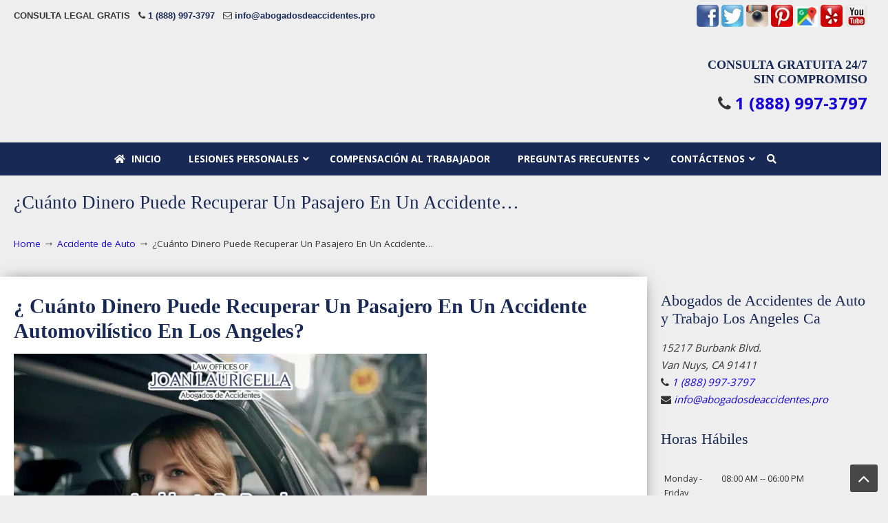

--- FILE ---
content_type: text/html; charset=UTF-8
request_url: https://abogadosdeaccidentes.pro/accidente-de-auto-2/cuanto-dinero-puede-recuperar-un-pasajero-en-un-accidente-automovilistico-en-los-angeles/
body_size: 60099
content:
<!DOCTYPE html>
<html dir="ltr" lang="en-US" prefix="og: https://ogp.me/ns#">
<head><meta charset="UTF-8"><script>if(navigator.userAgent.match(/MSIE|Internet Explorer/i)||navigator.userAgent.match(/Trident\/7\..*?rv:11/i)){var href=document.location.href;if(!href.match(/[?&]nowprocket/)){if(href.indexOf("?")==-1){if(href.indexOf("#")==-1){document.location.href=href+"?nowprocket=1"}else{document.location.href=href.replace("#","?nowprocket=1#")}}else{if(href.indexOf("#")==-1){document.location.href=href+"&nowprocket=1"}else{document.location.href=href.replace("#","&nowprocket=1#")}}}}</script><script>(()=>{class RocketLazyLoadScripts{constructor(){this.v="2.0.4",this.userEvents=["keydown","keyup","mousedown","mouseup","mousemove","mouseover","mouseout","touchmove","touchstart","touchend","touchcancel","wheel","click","dblclick","input"],this.attributeEvents=["onblur","onclick","oncontextmenu","ondblclick","onfocus","onmousedown","onmouseenter","onmouseleave","onmousemove","onmouseout","onmouseover","onmouseup","onmousewheel","onscroll","onsubmit"]}async t(){this.i(),this.o(),/iP(ad|hone)/.test(navigator.userAgent)&&this.h(),this.u(),this.l(this),this.m(),this.k(this),this.p(this),this._(),await Promise.all([this.R(),this.L()]),this.lastBreath=Date.now(),this.S(this),this.P(),this.D(),this.O(),this.M(),await this.C(this.delayedScripts.normal),await this.C(this.delayedScripts.defer),await this.C(this.delayedScripts.async),await this.T(),await this.F(),await this.j(),await this.A(),window.dispatchEvent(new Event("rocket-allScriptsLoaded")),this.everythingLoaded=!0,this.lastTouchEnd&&await new Promise(t=>setTimeout(t,500-Date.now()+this.lastTouchEnd)),this.I(),this.H(),this.U(),this.W()}i(){this.CSPIssue=sessionStorage.getItem("rocketCSPIssue"),document.addEventListener("securitypolicyviolation",t=>{this.CSPIssue||"script-src-elem"!==t.violatedDirective||"data"!==t.blockedURI||(this.CSPIssue=!0,sessionStorage.setItem("rocketCSPIssue",!0))},{isRocket:!0})}o(){window.addEventListener("pageshow",t=>{this.persisted=t.persisted,this.realWindowLoadedFired=!0},{isRocket:!0}),window.addEventListener("pagehide",()=>{this.onFirstUserAction=null},{isRocket:!0})}h(){let t;function e(e){t=e}window.addEventListener("touchstart",e,{isRocket:!0}),window.addEventListener("touchend",function i(o){o.changedTouches[0]&&t.changedTouches[0]&&Math.abs(o.changedTouches[0].pageX-t.changedTouches[0].pageX)<10&&Math.abs(o.changedTouches[0].pageY-t.changedTouches[0].pageY)<10&&o.timeStamp-t.timeStamp<200&&(window.removeEventListener("touchstart",e,{isRocket:!0}),window.removeEventListener("touchend",i,{isRocket:!0}),"INPUT"===o.target.tagName&&"text"===o.target.type||(o.target.dispatchEvent(new TouchEvent("touchend",{target:o.target,bubbles:!0})),o.target.dispatchEvent(new MouseEvent("mouseover",{target:o.target,bubbles:!0})),o.target.dispatchEvent(new PointerEvent("click",{target:o.target,bubbles:!0,cancelable:!0,detail:1,clientX:o.changedTouches[0].clientX,clientY:o.changedTouches[0].clientY})),event.preventDefault()))},{isRocket:!0})}q(t){this.userActionTriggered||("mousemove"!==t.type||this.firstMousemoveIgnored?"keyup"===t.type||"mouseover"===t.type||"mouseout"===t.type||(this.userActionTriggered=!0,this.onFirstUserAction&&this.onFirstUserAction()):this.firstMousemoveIgnored=!0),"click"===t.type&&t.preventDefault(),t.stopPropagation(),t.stopImmediatePropagation(),"touchstart"===this.lastEvent&&"touchend"===t.type&&(this.lastTouchEnd=Date.now()),"click"===t.type&&(this.lastTouchEnd=0),this.lastEvent=t.type,t.composedPath&&t.composedPath()[0].getRootNode()instanceof ShadowRoot&&(t.rocketTarget=t.composedPath()[0]),this.savedUserEvents.push(t)}u(){this.savedUserEvents=[],this.userEventHandler=this.q.bind(this),this.userEvents.forEach(t=>window.addEventListener(t,this.userEventHandler,{passive:!1,isRocket:!0})),document.addEventListener("visibilitychange",this.userEventHandler,{isRocket:!0})}U(){this.userEvents.forEach(t=>window.removeEventListener(t,this.userEventHandler,{passive:!1,isRocket:!0})),document.removeEventListener("visibilitychange",this.userEventHandler,{isRocket:!0}),this.savedUserEvents.forEach(t=>{(t.rocketTarget||t.target).dispatchEvent(new window[t.constructor.name](t.type,t))})}m(){const t="return false",e=Array.from(this.attributeEvents,t=>"data-rocket-"+t),i="["+this.attributeEvents.join("],[")+"]",o="[data-rocket-"+this.attributeEvents.join("],[data-rocket-")+"]",s=(e,i,o)=>{o&&o!==t&&(e.setAttribute("data-rocket-"+i,o),e["rocket"+i]=new Function("event",o),e.setAttribute(i,t))};new MutationObserver(t=>{for(const n of t)"attributes"===n.type&&(n.attributeName.startsWith("data-rocket-")||this.everythingLoaded?n.attributeName.startsWith("data-rocket-")&&this.everythingLoaded&&this.N(n.target,n.attributeName.substring(12)):s(n.target,n.attributeName,n.target.getAttribute(n.attributeName))),"childList"===n.type&&n.addedNodes.forEach(t=>{if(t.nodeType===Node.ELEMENT_NODE)if(this.everythingLoaded)for(const i of[t,...t.querySelectorAll(o)])for(const t of i.getAttributeNames())e.includes(t)&&this.N(i,t.substring(12));else for(const e of[t,...t.querySelectorAll(i)])for(const t of e.getAttributeNames())this.attributeEvents.includes(t)&&s(e,t,e.getAttribute(t))})}).observe(document,{subtree:!0,childList:!0,attributeFilter:[...this.attributeEvents,...e]})}I(){this.attributeEvents.forEach(t=>{document.querySelectorAll("[data-rocket-"+t+"]").forEach(e=>{this.N(e,t)})})}N(t,e){const i=t.getAttribute("data-rocket-"+e);i&&(t.setAttribute(e,i),t.removeAttribute("data-rocket-"+e))}k(t){Object.defineProperty(HTMLElement.prototype,"onclick",{get(){return this.rocketonclick||null},set(e){this.rocketonclick=e,this.setAttribute(t.everythingLoaded?"onclick":"data-rocket-onclick","this.rocketonclick(event)")}})}S(t){function e(e,i){let o=e[i];e[i]=null,Object.defineProperty(e,i,{get:()=>o,set(s){t.everythingLoaded?o=s:e["rocket"+i]=o=s}})}e(document,"onreadystatechange"),e(window,"onload"),e(window,"onpageshow");try{Object.defineProperty(document,"readyState",{get:()=>t.rocketReadyState,set(e){t.rocketReadyState=e},configurable:!0}),document.readyState="loading"}catch(t){console.log("WPRocket DJE readyState conflict, bypassing")}}l(t){this.originalAddEventListener=EventTarget.prototype.addEventListener,this.originalRemoveEventListener=EventTarget.prototype.removeEventListener,this.savedEventListeners=[],EventTarget.prototype.addEventListener=function(e,i,o){o&&o.isRocket||!t.B(e,this)&&!t.userEvents.includes(e)||t.B(e,this)&&!t.userActionTriggered||e.startsWith("rocket-")||t.everythingLoaded?t.originalAddEventListener.call(this,e,i,o):(t.savedEventListeners.push({target:this,remove:!1,type:e,func:i,options:o}),"mouseenter"!==e&&"mouseleave"!==e||t.originalAddEventListener.call(this,e,t.savedUserEvents.push,o))},EventTarget.prototype.removeEventListener=function(e,i,o){o&&o.isRocket||!t.B(e,this)&&!t.userEvents.includes(e)||t.B(e,this)&&!t.userActionTriggered||e.startsWith("rocket-")||t.everythingLoaded?t.originalRemoveEventListener.call(this,e,i,o):t.savedEventListeners.push({target:this,remove:!0,type:e,func:i,options:o})}}J(t,e){this.savedEventListeners=this.savedEventListeners.filter(i=>{let o=i.type,s=i.target||window;return e!==o||t!==s||(this.B(o,s)&&(i.type="rocket-"+o),this.$(i),!1)})}H(){EventTarget.prototype.addEventListener=this.originalAddEventListener,EventTarget.prototype.removeEventListener=this.originalRemoveEventListener,this.savedEventListeners.forEach(t=>this.$(t))}$(t){t.remove?this.originalRemoveEventListener.call(t.target,t.type,t.func,t.options):this.originalAddEventListener.call(t.target,t.type,t.func,t.options)}p(t){let e;function i(e){return t.everythingLoaded?e:e.split(" ").map(t=>"load"===t||t.startsWith("load.")?"rocket-jquery-load":t).join(" ")}function o(o){function s(e){const s=o.fn[e];o.fn[e]=o.fn.init.prototype[e]=function(){return this[0]===window&&t.userActionTriggered&&("string"==typeof arguments[0]||arguments[0]instanceof String?arguments[0]=i(arguments[0]):"object"==typeof arguments[0]&&Object.keys(arguments[0]).forEach(t=>{const e=arguments[0][t];delete arguments[0][t],arguments[0][i(t)]=e})),s.apply(this,arguments),this}}if(o&&o.fn&&!t.allJQueries.includes(o)){const e={DOMContentLoaded:[],"rocket-DOMContentLoaded":[]};for(const t in e)document.addEventListener(t,()=>{e[t].forEach(t=>t())},{isRocket:!0});o.fn.ready=o.fn.init.prototype.ready=function(i){function s(){parseInt(o.fn.jquery)>2?setTimeout(()=>i.bind(document)(o)):i.bind(document)(o)}return"function"==typeof i&&(t.realDomReadyFired?!t.userActionTriggered||t.fauxDomReadyFired?s():e["rocket-DOMContentLoaded"].push(s):e.DOMContentLoaded.push(s)),o([])},s("on"),s("one"),s("off"),t.allJQueries.push(o)}e=o}t.allJQueries=[],o(window.jQuery),Object.defineProperty(window,"jQuery",{get:()=>e,set(t){o(t)}})}P(){const t=new Map;document.write=document.writeln=function(e){const i=document.currentScript,o=document.createRange(),s=i.parentElement;let n=t.get(i);void 0===n&&(n=i.nextSibling,t.set(i,n));const c=document.createDocumentFragment();o.setStart(c,0),c.appendChild(o.createContextualFragment(e)),s.insertBefore(c,n)}}async R(){return new Promise(t=>{this.userActionTriggered?t():this.onFirstUserAction=t})}async L(){return new Promise(t=>{document.addEventListener("DOMContentLoaded",()=>{this.realDomReadyFired=!0,t()},{isRocket:!0})})}async j(){return this.realWindowLoadedFired?Promise.resolve():new Promise(t=>{window.addEventListener("load",t,{isRocket:!0})})}M(){this.pendingScripts=[];this.scriptsMutationObserver=new MutationObserver(t=>{for(const e of t)e.addedNodes.forEach(t=>{"SCRIPT"!==t.tagName||t.noModule||t.isWPRocket||this.pendingScripts.push({script:t,promise:new Promise(e=>{const i=()=>{const i=this.pendingScripts.findIndex(e=>e.script===t);i>=0&&this.pendingScripts.splice(i,1),e()};t.addEventListener("load",i,{isRocket:!0}),t.addEventListener("error",i,{isRocket:!0}),setTimeout(i,1e3)})})})}),this.scriptsMutationObserver.observe(document,{childList:!0,subtree:!0})}async F(){await this.X(),this.pendingScripts.length?(await this.pendingScripts[0].promise,await this.F()):this.scriptsMutationObserver.disconnect()}D(){this.delayedScripts={normal:[],async:[],defer:[]},document.querySelectorAll("script[type$=rocketlazyloadscript]").forEach(t=>{t.hasAttribute("data-rocket-src")?t.hasAttribute("async")&&!1!==t.async?this.delayedScripts.async.push(t):t.hasAttribute("defer")&&!1!==t.defer||"module"===t.getAttribute("data-rocket-type")?this.delayedScripts.defer.push(t):this.delayedScripts.normal.push(t):this.delayedScripts.normal.push(t)})}async _(){await this.L();let t=[];document.querySelectorAll("script[type$=rocketlazyloadscript][data-rocket-src]").forEach(e=>{let i=e.getAttribute("data-rocket-src");if(i&&!i.startsWith("data:")){i.startsWith("//")&&(i=location.protocol+i);try{const o=new URL(i).origin;o!==location.origin&&t.push({src:o,crossOrigin:e.crossOrigin||"module"===e.getAttribute("data-rocket-type")})}catch(t){}}}),t=[...new Map(t.map(t=>[JSON.stringify(t),t])).values()],this.Y(t,"preconnect")}async G(t){if(await this.K(),!0!==t.noModule||!("noModule"in HTMLScriptElement.prototype))return new Promise(e=>{let i;function o(){(i||t).setAttribute("data-rocket-status","executed"),e()}try{if(navigator.userAgent.includes("Firefox/")||""===navigator.vendor||this.CSPIssue)i=document.createElement("script"),[...t.attributes].forEach(t=>{let e=t.nodeName;"type"!==e&&("data-rocket-type"===e&&(e="type"),"data-rocket-src"===e&&(e="src"),i.setAttribute(e,t.nodeValue))}),t.text&&(i.text=t.text),t.nonce&&(i.nonce=t.nonce),i.hasAttribute("src")?(i.addEventListener("load",o,{isRocket:!0}),i.addEventListener("error",()=>{i.setAttribute("data-rocket-status","failed-network"),e()},{isRocket:!0}),setTimeout(()=>{i.isConnected||e()},1)):(i.text=t.text,o()),i.isWPRocket=!0,t.parentNode.replaceChild(i,t);else{const i=t.getAttribute("data-rocket-type"),s=t.getAttribute("data-rocket-src");i?(t.type=i,t.removeAttribute("data-rocket-type")):t.removeAttribute("type"),t.addEventListener("load",o,{isRocket:!0}),t.addEventListener("error",i=>{this.CSPIssue&&i.target.src.startsWith("data:")?(console.log("WPRocket: CSP fallback activated"),t.removeAttribute("src"),this.G(t).then(e)):(t.setAttribute("data-rocket-status","failed-network"),e())},{isRocket:!0}),s?(t.fetchPriority="high",t.removeAttribute("data-rocket-src"),t.src=s):t.src="data:text/javascript;base64,"+window.btoa(unescape(encodeURIComponent(t.text)))}}catch(i){t.setAttribute("data-rocket-status","failed-transform"),e()}});t.setAttribute("data-rocket-status","skipped")}async C(t){const e=t.shift();return e?(e.isConnected&&await this.G(e),this.C(t)):Promise.resolve()}O(){this.Y([...this.delayedScripts.normal,...this.delayedScripts.defer,...this.delayedScripts.async],"preload")}Y(t,e){this.trash=this.trash||[];let i=!0;var o=document.createDocumentFragment();t.forEach(t=>{const s=t.getAttribute&&t.getAttribute("data-rocket-src")||t.src;if(s&&!s.startsWith("data:")){const n=document.createElement("link");n.href=s,n.rel=e,"preconnect"!==e&&(n.as="script",n.fetchPriority=i?"high":"low"),t.getAttribute&&"module"===t.getAttribute("data-rocket-type")&&(n.crossOrigin=!0),t.crossOrigin&&(n.crossOrigin=t.crossOrigin),t.integrity&&(n.integrity=t.integrity),t.nonce&&(n.nonce=t.nonce),o.appendChild(n),this.trash.push(n),i=!1}}),document.head.appendChild(o)}W(){this.trash.forEach(t=>t.remove())}async T(){try{document.readyState="interactive"}catch(t){}this.fauxDomReadyFired=!0;try{await this.K(),this.J(document,"readystatechange"),document.dispatchEvent(new Event("rocket-readystatechange")),await this.K(),document.rocketonreadystatechange&&document.rocketonreadystatechange(),await this.K(),this.J(document,"DOMContentLoaded"),document.dispatchEvent(new Event("rocket-DOMContentLoaded")),await this.K(),this.J(window,"DOMContentLoaded"),window.dispatchEvent(new Event("rocket-DOMContentLoaded"))}catch(t){console.error(t)}}async A(){try{document.readyState="complete"}catch(t){}try{await this.K(),this.J(document,"readystatechange"),document.dispatchEvent(new Event("rocket-readystatechange")),await this.K(),document.rocketonreadystatechange&&document.rocketonreadystatechange(),await this.K(),this.J(window,"load"),window.dispatchEvent(new Event("rocket-load")),await this.K(),window.rocketonload&&window.rocketonload(),await this.K(),this.allJQueries.forEach(t=>t(window).trigger("rocket-jquery-load")),await this.K(),this.J(window,"pageshow");const t=new Event("rocket-pageshow");t.persisted=this.persisted,window.dispatchEvent(t),await this.K(),window.rocketonpageshow&&window.rocketonpageshow({persisted:this.persisted})}catch(t){console.error(t)}}async K(){Date.now()-this.lastBreath>45&&(await this.X(),this.lastBreath=Date.now())}async X(){return document.hidden?new Promise(t=>setTimeout(t)):new Promise(t=>requestAnimationFrame(t))}B(t,e){return e===document&&"readystatechange"===t||(e===document&&"DOMContentLoaded"===t||(e===window&&"DOMContentLoaded"===t||(e===window&&"load"===t||e===window&&"pageshow"===t)))}static run(){(new RocketLazyLoadScripts).t()}}RocketLazyLoadScripts.run()})();</script>
		
	<meta name="viewport" content="width=device-width, initial-scale=1.0">
	<link rel="profile" href="https://gmpg.org/xfn/11">
	<title>¿Cuánto Dinero Puede Recuperar Un Pasajero En Un Accidente Automovilístico?</title>
<link data-rocket-preload as="style" href="https://fonts.googleapis.com/css?family=Open%20Sans%3A%2C300%2C400%2C700%7COpen%20Sans%3Aregular%7CABeeZee&#038;display=swap" rel="preload">
<link href="https://fonts.googleapis.com/css?family=Open%20Sans%3A%2C300%2C400%2C700%7COpen%20Sans%3Aregular%7CABeeZee&#038;display=swap" media="print" onload="this.media=&#039;all&#039;" rel="stylesheet">
<noscript data-wpr-hosted-gf-parameters=""><link rel="stylesheet" href="https://fonts.googleapis.com/css?family=Open%20Sans%3A%2C300%2C400%2C700%7COpen%20Sans%3Aregular%7CABeeZee&#038;display=swap"></noscript>
<style id="rocket-critical-css">.snp-root{display:none}.snp-builder{-webkit-touch-callout:none}.snp-bld-step-cont{position:fixed;z-index:99999999}.snp-bld-step:after{visibility:hidden;display:block;font-size:0;content:" ";clear:both;height:0}.snp-bld-step{display:none;position:relative}.bld-el-cont{position:absolute}.bld-el{box-sizing:border-box;-moz-box-sizing:border-box;-webkit-box-sizing:border-box}.bld-el-cont .bld-el{height:100%;width:100%}.snp-bld-step-cont.snp-bld-bottom-center{bottom:0px;left:50%;-webkit-transform:translateX(-50%);-moz-transform:translateX(-50%);-ms-transform:translateX(-50%);transform:translateX(-50%)}html,body,div,span,h1,h2,h3,p,a,img,strong,i,ul,li,form,label{margin:0;padding:0;border:0;outline:0;font-size:100%;vertical-align:baseline;background:transparent}body{line-height:1}ul{list-style:none}:focus{outline:0}body{font-family:Arial,Tahoma,Verdana,sans-serif;font-size:12px;line-height:1.7;color:#333;background:#282828}a{color:#fe5e08;text-decoration:none}p{padding:5px 0;margin:0 0 5px;text-align:left}strong{font-weight:bold}h1{font-size:1.833em}h2{font-size:1.667em}h3{font-size:1.5em}h1,h2,h3{line-height:1.2}ul{list-style:disc}li{margin-left:30px}ul{margin-bottom:20px}h1,h2,h3{font-family:Arial,Tahoma,Verdana,sans-serif;font-weight:normal;margin:15px 0 2px;padding-bottom:2px}ul ul{margin-bottom:0}.container_24{margin-left:auto;margin-right:auto;width:960px}.grid_7,.grid_8,.grid_9,.grid_12,.grid_14,.grid_16{display:inline;float:left;position:relative;margin-left:0px;margin-right:0px}.container_24 .grid_7{width:280px}.container_24 .grid_8{width:320px}.container_24 .grid_9{width:360px}.container_24 .grid_12{width:480px}.container_24 .grid_14{width:560px}.container_24 .grid_16{width:640px}.container_24 .prefix_15{padding-left:600px}.container_24 .prefix_17{padding-left:680px}.clear{clear:both;display:block;overflow:hidden;visibility:hidden;width:0;height:0}body{min-width:960px}#wrapper-1{background-color:#fbfbfb;display:block;float:left;position:relative;width:100%}#top-wrapper{position:relative;z-index:999}#top-elements{position:relative;height:90px;z-index:100}#top-elements *{box-sizing:content-box}#logo{width:auto;top:6px;left:0;position:absolute;z-index:100;padding-left:20px}#logo .site-name a{display:block;text-indent:-5000px;overflow:hidden;outline:0}#top-elements .phone-number{text-align:right;color:#999;font-size:14px;padding-top:4px}#top-elements .phone-number-padding{padding:3px 20px 0 0}#page-content-title{background-color:#fff}#page-content-title #page-title{position:relative}#page-content-title #page-title h1{margin:0 20px;padding:18px 0;font-size:2.3em;color:#333;line-height:42px}#page-content{background-color:#fff;display:block;float:left;min-height:104px;position:relative;width:100%;padding-bottom:20px}.entry{padding:10px 0 20px;clear:both}img,.size-full{max-width:100%;height:auto}#sidebarSubnav{margin:0;padding:0}#sidebarSubnav h3{margin:12px 0 0;padding-bottom:10px;background:transparent var(--wpr-bg-46bdce06-71c5-4af9-9f54-85ff2c2cc53a) repeat-x scroll 0 100%}#sidebarSubnav a{text-decoration:none}.substitute_widget_class{padding:10px 20px}.textwidget{display:inline-block;width:100%;padding:7px 0 0}#sidebarSubnav .widget_googlemap{visibility:hidden}.back-to-top{margin-right:10px}#back-to-top-fixed{background-color:rgba(0,0,0,0.7);border-radius:3px;bottom:5px;display:block;height:40px;width:40px;line-height:40px;overflow:hidden;position:fixed;right:5px;text-align:center;text-decoration:none;z-index:50;color:#fff}.udesign-fa #back-to-top-fixed .fa{font-size:28px;line-height:40px;color:#fff}#back-to-top-fixed .back-to-top{display:block;text-indent:-9999px;border:0 none;outline:0 none}#main-menu{width:100%;position:relative;z-index:auto;height:40px;margin-bottom:0}#main-menu::before{content:" ";background:var(--wpr-bg-832f9db9-7578-4c21-b650-0f8636c521e7) repeat-x scroll 0 -441px;position:absolute;bottom:0;width:100%;height:2px}#dropdown-holder{display:block;position:relative}#secondary-navigation-bar-wrapper{position:relative;background-color:#212121}#secondary-navigation-bar{display:block}#secondary-navigation-bar-content{display:inline-block;width:100%;color:#ebebeb;font-size:13px;font-weight:600;line-height:2.4;min-height:40px;font-family:"Arial"}#secondary-navigation-bar-content a{color:#a3a3a3}#sec-nav-text-area-1,#sec-nav-text-area-2{padding:7px 20px 5px}#sec-nav-text-area-1{text-align:left}#sec-nav-text-area-2{text-align:right}.ud-social-icons{list-style-type:outside none none;margin:0;padding:0}.ud-social-icons li{display:inline-block;margin:0}#content-container{margin-top:0}#page-content #content-container{padding:30px 0 10px}#main-content .main-content-padding{padding:0 20px}h3.bottom-col-title{margin-bottom:0;padding-bottom:7px;color:#fe5e08}h3.bottom-col-title{background:transparent url(https://abogadosdeaccidentes.pro/wp-content/themes/u-design/assets/images/repeat-x-sprite-sheet.png) repeat-x scroll 0 100%}#breadcrumbs-container .breadcrumbs,.breadcrumbs{margin:2px 20px 0;font-size:90%}.breadarrow{font-size:1.2em}@media screen and (max-width:719px){#sticky-menu-alias{display:none!important}}body{overflow-x:hidden}body{font-family:'Open Sans';font-weight:normal;font-style:normal}body{font-size:15px;line-height:1.7}h1,h2,h3{font-family:'Tahoma'}h1,h2,h3{line-height:1.2;font-weight:normal;font-style:normal}#top-elements{height:145px}#logo .site-name a{background:transparent var(--wpr-bg-15f35674-cb87-434a-88aa-6a34947ffbe6) no-repeat 0 100%;width:500px;height:129px}#logo{top:0px}#logo{position:absolute;left:50%;margin-left:-250px;padding:0}#main-menu::before{background:none}h1{font-size:2.9328em}h2{font-size:2.6672em}h3{font-size:2.4em}#page-content-title #page-title h1{font-size:2.6672em}#sidebarSubnav h3,h3.bottom-col-title{font-size:1.936em}h1{font-family:'Tahoma';font-weight:normal;font-style:normal;font-size:2.00em;line-height:1.2}#page-content-title #page-title h1{font-size:1.8em}h2{font-family:'Tahoma';font-weight:normal;font-style:normal;font-size:1.95em;line-height:1.2}h3{font-family:'Tahoma';font-weight:normal;font-style:normal;font-size:1.85em;line-height:1.2}#sidebarSubnav h3,h3.bottom-col-title{font-size:1.4985em}#sec-nav-text-area-1{text-align:left}#sec-nav-text-area-2{text-align:right}body{color:#333333}a{color:#1604D9}h1,h2,h3{color:#182955}#top-wrapper{background-color:#EEEEEE}#top-elements .phone-number{color:#333333}#main-menu{background-color:#333A42;background-color:rgba(51,58,66,0)}#secondary-navigation-bar-wrapper{background-color:#EEEEEE;background-color:rgba(238,238,238,1)}#secondary-navigation-bar-content{color:#333333}#secondary-navigation-bar-content a{color:#182955}#page-content-title #page-title h1{color:#182955}#page-content-title{background-color:#EEEEEE}#page-content{background-color:#EEEEEE}h3.bottom-col-title{color:#182955}body{background-color:#EEEEEE}#footer a{color:#182955}@media screen and (max-width:719px){#logo{top:6px}#logo .site-name a{background:transparent url(https://abogadosdeaccidentes.pro/wp-content/uploads/2020/05/Law-Offices-of-Joan-Lauricella-logo-500.png) no-repeat 0 100%;height:150px}#wrapper-1,#top-wrapper,#page-content-title,#page-content,#page-content::before{background-image:none}}@media screen and (min-width:720px){#sticky-menu-alias{display:none}}@media screen and (min-width:960px){.container_24{max-width:1280px;width:auto}#main-content.grid_16{width:73.4%}#sidebar.grid_8{width:26.6%}}@media screen and (max-width:480px){#main-menu{margin-top:15px}body{min-width:320px}.container_24{width:320px}.container_24 .grid_7{width:29.167%}.container_24 .grid_8{width:33.333%}.container_24 .grid_9{width:37.5%}.container_24 .grid_12{width:50%}.container_24 .grid_14{width:58.333%}.container_24 .grid_16{width:66.667%}.container_24 .prefix_15{padding-left:62.5%}.container_24 .prefix_17{padding-left:70.833%}#breadcrumbs-container .breadcrumbs,.breadcrumbs{margin:2px 10px 0}#page-content-title #page-title h1{margin:0 10px}#main-content,#sidebar{width:320px;left:0}.back-to-top{display:block;float:left;margin:0 10px 5px;width:300px}#top-elements{display:table;height:100%}#logo{left:0;margin-left:0;padding-left:10px;position:relative;width:300px}#logo .site-name a{width:300px;background-position:50% 60%!important;-webkit-background-size:contain!important;-moz-background-size:contain!important;-ms-background-size:contain!important;-o-background-size:contain!important;background-size:contain!important}#top-elements .phone-number{padding-left:10px;width:300px;text-align:center;position:relative}#top-elements .phone-number-padding{padding:10px 0 0}#top-elements .social-media-area{padding-left:10px;position:relative;width:300px;z-index:9999}#main-content .main-content-padding{padding:0 10px}.substitute_widget_class{padding:10px}#sec-nav-text-area-1,#sec-nav-text-area-2{padding:0 10px}}@media screen and (min-width:480px) and (max-width:719px){#main-menu{margin-top:15px}body{min-width:480px}.container_24{width:480px}.container_24 .grid_7{width:140px}.container_24 .grid_8{width:160px}.container_24 .grid_9{width:180px}.container_24 .grid_12{width:240px}.container_24 .grid_14{width:280px}.container_24 .grid_16{width:320px}.container_24 .prefix_15{padding-left:300px}.container_24 .prefix_17{padding-left:340px}#main-content,#sidebar{width:480px;left:0}#top-elements{display:table;height:100%}#logo{left:0;margin-left:0;padding-left:20px;position:relative;width:440px}#logo .site-name a{width:440px;background-position:50% 60%!important;-webkit-background-size:contain!important;-moz-background-size:contain!important;-ms-background-size:contain!important;-o-background-size:contain!important;background-size:contain!important}#top-elements .phone-number{padding-left:20px;width:440px;text-align:center;position:relative}#top-elements .phone-number-padding{padding:10px 0 0}#top-elements .social-media-area{padding-left:20px;position:relative;width:440px;z-index:9999}}@media screen and (min-width:720px) and (max-width:959px){body{min-width:720px}.container_24{width:720px}.container_24 .grid_7{width:210px}.container_24 .grid_8{width:240px}.container_24 .grid_9{width:270px}.container_24 .grid_12{width:360px}.container_24 .grid_14{width:420px}.container_24 .grid_16{width:480px}.container_24 .prefix_15{padding-left:450px}.container_24 .prefix_17{padding-left:510px}#logo{padding-left:20px;width:auto}#logo .site-name a{max-width:440px;max-height:100%;background-position:0 100%;-webkit-background-size:contain;-moz-background-size:contain;-ms-background-size:contain;-o-background-size:contain;background-size:contain}#top-elements .phone-number,#top-elements .social-media-area{float:right;clear:right;padding-left:inherit;padding-right:20px;width:240px}#top-elements .phone-number-padding{padding-right:0}}@media screen and (max-width:719px){#top-wrapper{padding-bottom:30px}#main-menu{background-color:transparent}#main-menu::before{background-image:none}#secondary-nav-bar-location-1,#secondary-nav-bar-location-2{width:100%;text-align:center}#sec-nav-text-area-1,#sec-nav-text-area-2{text-align:center;padding:0 20px}#secondary-navigation-bar-content .ud-social-icons{text-align:center}}@media screen and (min-width:960px){.container_24 .grid_7{width:29.167%}.container_24 .grid_8{width:33.333%}.container_24 .grid_9{width:37.5%}.container_24 .grid_12{width:50%}.container_24 .grid_14{width:58.333%}.container_24 .grid_16{width:66.667%}.container_24 .prefix_15{padding-left:62.5%}.container_24 .prefix_17{padding-left:70.833%}}@media screen and (min-width:961px){#main-menu{height:48px!Important;background-color:#182955}}@media screen and (max-width:961px){.ubermenu-responsive-default.ubermenu-responsive.ubermenu .ubermenu-nav{background-color:#182955}}#bottom_1 h3.bottom-col-title{display:none}main#main-content{background-color:#ffffff;margin-bottom:20px;-webkit-box-shadow:0px 0px 22px -9px rgba(0,0,0,0.8);-moz-box-shadow:0px 0px 22px -9px rgba(0,0,0,0.8);box-shadow:0px 0px 22px -9px rgba(0,0,0,0.8)}.phtop{font-size:170%;font-weight:bold}#secondary-navigation-bar-wrapper{z-index:9}.ubermenu.ubermenu-main{z-index:1}@media screen and (max-width:959px){#top-elements{z-index:1}}@media screen and (max-width:959px){.container_24{z-index:9}}.bld-step-1-el-0{width:100%;height:100%}.bld-step-1-el-1{width:100%;height:100%}@media \0screen{img,.size-full{max-width:none}}#sticky-menu-alias{display:none}.ubermenu,.ubermenu .ubermenu-column,.ubermenu .ubermenu-icon,.ubermenu .ubermenu-item,.ubermenu .ubermenu-nav,.ubermenu .ubermenu-retractor,.ubermenu .ubermenu-search,.ubermenu .ubermenu-search-input,.ubermenu .ubermenu-search-submit,.ubermenu .ubermenu-submenu,.ubermenu .ubermenu-target,.ubermenu-responsive-toggle{margin:0;padding:0;left:auto;right:auto;top:auto;bottom:auto;text-indent:0;clip:auto;position:static;background:0 0;text-transform:none;overflow:visible;z-index:10;-webkit-box-shadow:none;-moz-box-shadow:none;-o-box-shadow:none;box-shadow:none;-webkit-box-sizing:border-box;-moz-box-sizing:border-box;-ms-box-sizing:border-box;-o-box-sizing:border-box;box-sizing:border-box;vertical-align:top;line-height:1.3em;border:none;border-radius:0}.ubermenu,.ubermenu .ubermenu-column,.ubermenu .ubermenu-item,.ubermenu .ubermenu-nav,.ubermenu .ubermenu-retractor,.ubermenu .ubermenu-search,.ubermenu .ubermenu-search-input,.ubermenu .ubermenu-search-submit,.ubermenu .ubermenu-submenu,.ubermenu .ubermenu-target,.ubermenu-responsive-toggle{height:auto;width:auto;max-height:none;min-height:0}.ubermenu{--ubermenu-submenu-indicator-translateY:translateY(-50%);--ubermenu-submenu-indicator-offset:0;--ubermenu-submenu-indicator-right-transform:var(--ubermenu-submenu-indicator-translateY) rotate(-90deg);--ubermenu-submenu-indicator-left-transform:var(--ubermenu-submenu-indicator-translateY) rotate(90deg)}.ubermenu .ubermenu-submenu-drop{-webkit-backface-visibility:hidden;-moz-backface-visibility:hidden;backface-visibility:hidden;-moz-transform:translateZ(0);-webkit-transform:translateZ(0)}.ubermenu{display:block;background:#fff;line-height:1.3em;text-align:left}.ubermenu-bound{position:relative}.ubermenu,.ubermenu-nav{overflow:visible!important;z-index:100}.ubermenu-nav{text-align:inherit}.ubermenu-nav,.ubermenu-submenu{display:block;margin:0;padding:0;list-style:none}.ubermenu-responsive-toggle{display:none;text-decoration:none;max-width:100%}.ubermenu-responsive-toggle .fas{width:1.3em;text-align:center;margin-right:.6em}.ubermenu-responsive-toggle-align-left{float:left}.ubermenu-responsive-toggle-content-align-left{text-align:left}.ubermenu-bar-align-full{clear:both}.ubermenu-items-align-center{text-align:center}.ubermenu .ubermenu-item{text-align:left;display:inline-block;vertical-align:top}.ubermenu .ubermenu-item-level-0{vertical-align:bottom;-moz-backface-visibility:visible;backface-visibility:visible}.ubermenu .ubermenu-item.ubermenu-item-level-0{float:none}body:not(.rtl) .ubermenu.ubermenu-horizontal .ubermenu-item-level-0:first-child>.ubermenu-target{border-left:none}.ubermenu .ubermenu-retractor,.ubermenu .ubermenu-target,.ubermenu-responsive-toggle{padding:15px 20px}.ubermenu-horizontal .ubermenu-item.ubermenu-item-mini>.ubermenu-target{padding-left:5px;padding-right:5px}.ubermenu .ubermenu-target{display:block;text-decoration:none;position:relative}.ubermenu .ubermenu-submenu .ubermenu-target{backface-visibility:hidden}.ubermenu-sub-indicators .ubermenu-has-submenu-drop>.ubermenu-target>.ubermenu-sub-indicator{position:absolute;right:10px;top:50%;transform:var(--ubermenu-submenu-indicator-translateY);margin-top:var(--ubermenu-submenu-indicator-offset)}.ubermenu-sub-indicators .ubermenu-has-submenu-drop>.ubermenu-target{padding-right:25px}.ubermenu-sub-indicators .ubermenu-item-has-children>.ubermenu-target.ubermenu-noindicator{padding-right:20px}.ubermenu-sub-indicators .ubermenu-item-mini.ubermenu-item-has-children>.ubermenu-target.ubermenu-noindicator{padding-right:5px}.ubermenu .ubermenu-target-text{display:inline-block;vertical-align:baseline;font-family:inherit;font-weight:inherit;color:inherit}.ubermenu .ubermenu-icon{width:1.3em;text-align:center;line-height:1em;vertical-align:baseline}.ubermenu .ubermenu-item-notext>.ubermenu-icon{line-height:1.3em}.ubermenu .ubermenu-item-layout-icon_left>.ubermenu-target-title{margin-left:.6em;display:inline-block}.ubermenu .ubermenu-column{max-width:100%}.ubermenu .ubermenu-item .ubermenu-submenu-drop{position:absolute;z-index:500;top:-10000px;height:0;max-height:0;visibility:hidden;overflow:hidden}.ubermenu .ubermenu-item:not(.ubermenu-active) .ubermenu-submenu-drop{min-height:0!important}.ubermenu .ubermenu-item .ubermenu-submenu-drop{box-shadow:0 0 20px rgba(0,0,0,.15)}.ubermenu .ubermenu-item-level-0>.ubermenu-submenu-drop{clip:rect(0,5000px,5000px,-5000px)}.ubermenu-bound .ubermenu-submenu-type-mega{min-width:50%}.ubermenu .ubermenu-submenu-drop.ubermenu-submenu-align-left_edge_item{left:auto}.ubermenu .ubermenu-submenu-drop.ubermenu-submenu-align-right_edge_item{right:auto}.ubermenu .ubermenu-submenu-drop.ubermenu-submenu-align-full_width{left:0}.ubermenu .ubermenu-submenu-rtl{direction:rtl}.ubermenu .ubermenu-submenu-rtl>*{direction:ltr}.ubermenu .ubermenu-submenu-drop.ubermenu-submenu-align-full_width{width:100%}.ubermenu .ubermenu-retractor{display:block;clear:both;text-align:center}.ubermenu-transition-shift .ubermenu-item .ubermenu-submenu-drop{margin-top:20px;top:auto;opacity:0}.ubermenu:not(.ubermenu-transition-slide) .ubermenu-submenu.ubermenu-submenu-type-mega{max-height:600px;overflow-y:auto;-webkit-overflow-scrolling:touch}.ubermenu.ubermenu-disable-submenu-scroll .ubermenu-item>.ubermenu-submenu.ubermenu-submenu-type-mega{overflow:hidden}.ubermenu .ubermenu-submenu-type-flyout>.ubermenu-item{display:block;float:none;position:relative;min-width:150px;clear:both}.ubermenu:not(.ubermenu-transition-slide) .ubermenu-submenu.ubermenu-submenu-type-flyout{max-height:99999px}.ubermenu .ubermenu-submenu .ubermenu-column{display:block;float:left;width:auto}.ubermenu .ubermenu-nav .ubermenu-column-1-2{width:50%}.ubermenu .ubermenu-nav .ubermenu-column-1-4{width:25%}.ubermenu .ubermenu-autoclear>.ubermenu-column-1-2:nth-child(odd),.ubermenu .ubermenu-autoclear>.ubermenu-column-1-4:nth-child(4n+1){clear:both}.ubermenu .ubermenu-search .ubermenu-searchform{position:relative;background:#f9f9f9;width:150px;margin:7px}.ubermenu .ubermenu-search .ubermenu-searchform label{display:inline}.ubermenu .ubermenu-search input.ubermenu-search-input{width:100%;padding:8px 40px 8px 15px;color:#333;background:0 0;border:none}.ubermenu .ubermenu-search .ubermenu-search-submit{position:absolute;width:40px;height:100%;top:0;right:0;border:none;background:0 0;color:#666;font-style:normal;font-weight:400;font-size:inherit;line-height:1;-webkit-font-smoothing:antialiased;-moz-osx-font-smoothing:grayscale}.ubermenu .ubermenu-submenu .ubermenu-search .ubermenu-searchform{height:50px;margin:0;background:#f9f9f9;width:100%}.ubermenu .ubermenu-submenu .ubermenu-search input.ubermenu-search-input{width:100%;padding:14px 50px 14px 25px;height:100%;color:#333;background:0 0}.ubermenu .ubermenu-submenu .ubermenu-search .ubermenu-search-submit{position:absolute;width:50px;height:100%;top:0;right:0;border:none;background:0 0;color:#666;font-style:normal;font-weight:400;font-size:inherit;line-height:1;-webkit-font-smoothing:antialiased;-moz-osx-font-smoothing:grayscale}.ubermenu .ubermenu-column:after,.ubermenu .ubermenu-content-block:after,.ubermenu .ubermenu-submenu:after,.ubermenu:after{content:"";display:table;clear:both}.ubermenu{background:0 0}.ubermenu-submenu-drop{background:#fff}.ubermenu-sr-only{position:absolute;width:1px;height:1px;padding:0;margin:-1px;overflow:hidden;clip:rect(0,0,0,0);border:0}@media screen and (min-width:960px){.ubermenu-responsive-default.ubermenu{display:block!important}.ubermenu-responsive-default.ubermenu-responsive.ubermenu-retractors-responsive .ubermenu-retractor-mobile{display:none}}@media screen and (max-width:959px){.ubermenu-responsive-toggle{display:block}.ubermenu-responsive-default.ubermenu-responsive{width:100%;max-height:600px;visibility:visible;overflow:visible}.ubermenu-responsive-default.ubermenu-responsive.ubermenu-items-align-center{text-align:left}.ubermenu-responsive-default.ubermenu-responsive.ubermenu{margin:0}.ubermenu-responsive-default.ubermenu-responsive.ubermenu .ubermenu-nav{display:block}.ubermenu-responsive-default.ubermenu-responsive.ubermenu-responsive-collapse{max-height:none;visibility:visible;overflow:visible}.ubermenu-responsive-default.ubermenu-responsive.ubermenu-responsive-collapse{max-height:0;overflow:hidden!important;visibility:hidden}.ubermenu-responsive-default.ubermenu-responsive.ubermenu-responsive-collapse:not(.ubermenu-in-transition){border-top-width:0;border-bottom-width:0}.ubermenu-responsive-default.ubermenu-responsive.ubermenu-responsive-collapse .ubermenu-item .ubermenu-submenu{display:none}.ubermenu-responsive-default.ubermenu-responsive .ubermenu-item-level-0{width:50%}.ubermenu-responsive-default.ubermenu-responsive .ubermenu-item.ubermenu-item-level-0>.ubermenu-target{border:none;box-shadow:none}.ubermenu-responsive-default.ubermenu-responsive .ubermenu-item.ubermenu-has-submenu-flyout{position:static}.ubermenu-responsive-default.ubermenu-responsive .ubermenu-nav .ubermenu-item .ubermenu-submenu.ubermenu-submenu-drop{width:100%;min-width:100%;max-width:100%;top:auto;left:0!important}.ubermenu-responsive-default.ubermenu-responsive .ubermenu-submenu.ubermenu-submenu-type-mega>.ubermenu-item.ubermenu-column{min-height:0;border-left:none;float:left;display:block}.ubermenu-responsive-default.ubermenu.ubermenu-responsive .ubermenu-column,.ubermenu-responsive-default.ubermenu.ubermenu-responsive .ubermenu-column-auto{min-width:50%}.ubermenu-responsive-default.ubermenu.ubermenu-responsive .ubermenu-autoclear>.ubermenu-column{clear:none}.ubermenu-responsive-default.ubermenu.ubermenu-responsive .ubermenu-column:nth-of-type(odd){clear:both}.ubermenu-responsive-default.ubermenu-responsive .ubermenu-item-mini{min-width:0;width:auto;float:left;clear:none!important}.ubermenu-responsive-default.ubermenu.ubermenu-responsive .ubermenu-item-level-0.ubermenu-item-mini{min-width:0;width:auto}.ubermenu-responsive-default.ubermenu .ubermenu-submenu-rtl{direction:ltr}}@media screen and (max-width:480px){.ubermenu-responsive-default.ubermenu.ubermenu-responsive .ubermenu-item-level-0{width:100%}.ubermenu-responsive-default.ubermenu.ubermenu-responsive .ubermenu-column,.ubermenu-responsive-default.ubermenu.ubermenu-responsive .ubermenu-column-auto{min-width:100%}}.fa,.fas{-moz-osx-font-smoothing:grayscale;-webkit-font-smoothing:antialiased;display:inline-block;font-style:normal;font-variant:normal;text-rendering:auto;line-height:1}.fa-angle-down:before{content:"\f107"}.fa-angle-up:before{content:"\f106"}.fa-bars:before{content:"\f0c9"}.fa-envelope:before{content:"\f0e0"}.fa-home:before{content:"\f015"}.fa-phone:before{content:"\f095"}.fa-search:before{content:"\f002"}.fa-times:before{content:"\f00d"}@font-face{font-family:"Font Awesome 5 Free";font-style:normal;font-weight:400;font-display:swap;src:url(https://abogadosdeaccidentes.pro/wp-content/plugins/ubermenu/assets/fontawesome/webfonts/fa-regular-400.eot);src:url(https://abogadosdeaccidentes.pro/wp-content/plugins/ubermenu/assets/fontawesome/webfonts/fa-regular-400.eot?#iefix) format("embedded-opentype"),url(https://abogadosdeaccidentes.pro/wp-content/plugins/ubermenu/assets/fontawesome/webfonts/fa-regular-400.woff2) format("woff2"),url(https://abogadosdeaccidentes.pro/wp-content/plugins/ubermenu/assets/fontawesome/webfonts/fa-regular-400.woff) format("woff"),url(https://abogadosdeaccidentes.pro/wp-content/plugins/ubermenu/assets/fontawesome/webfonts/fa-regular-400.ttf) format("truetype"),url(https://abogadosdeaccidentes.pro/wp-content/plugins/ubermenu/assets/fontawesome/webfonts/fa-regular-400.svg#fontawesome) format("svg")}@font-face{font-family:"Font Awesome 5 Free";font-style:normal;font-weight:900;font-display:swap;src:url(https://abogadosdeaccidentes.pro/wp-content/plugins/ubermenu/assets/fontawesome/webfonts/fa-solid-900.eot);src:url(https://abogadosdeaccidentes.pro/wp-content/plugins/ubermenu/assets/fontawesome/webfonts/fa-solid-900.eot?#iefix) format("embedded-opentype"),url(https://abogadosdeaccidentes.pro/wp-content/plugins/ubermenu/assets/fontawesome/webfonts/fa-solid-900.woff2) format("woff2"),url(https://abogadosdeaccidentes.pro/wp-content/plugins/ubermenu/assets/fontawesome/webfonts/fa-solid-900.woff) format("woff"),url(https://abogadosdeaccidentes.pro/wp-content/plugins/ubermenu/assets/fontawesome/webfonts/fa-solid-900.ttf) format("truetype"),url(https://abogadosdeaccidentes.pro/wp-content/plugins/ubermenu/assets/fontawesome/webfonts/fa-solid-900.svg#fontawesome) format("svg")}.fa,.fas{font-family:"Font Awesome 5 Free"}.fa,.fas{font-weight:900}.bizoh-clearfix:before,.bizoh-clearfix:after{display:table;line-height:0;content:""}.bizoh-clearfix:after{clear:both}.bizo-widget{float:left;width:100%;margin-bottom:40px;background-color:#fff;box-shadow:2px 2px 16px rgba(0,0,0,0.3);position:relative}.bizohours-widget{float:left}.bizohours-widget-day{float:left;text-align:left;width:26%;word-wrap:break-word;padding:14px 5px}.bizohours-widget{width:100%}.bizohours-widget-time{width:67%;float:left;padding:14px 0;vertical-align:middle}.bizoh-time{width:86%;float:left}.w-dash{margin:0 4px 0 2px!important;color:#05d671;float:left;width:10%;font-size:16px;vertical-align:middle;padding-bottom:0!important}.count-clock{text-align:center;padding-bottom:10px}.count-clock div.bizo-timer-content{font-size:20px;font-weight:bold}@media only screen and (min-width:768px) and (max-width:1024px){.bizohours-widget-day{float:left;text-align:center;width:27%;margin:0!important;word-wrap:break-word;padding:10px 0}.bizohours-widget-time{width:73%;float:left;padding:10px 0}.bizoh-time{width:78%;float:left;padding-left:5px}.w-dash{line-height:0.5}}@media only screen and (min-width:800px) and (max-width:600px){.bizohours-widget-day{float:left;text-align:center;width:27%;word-wrap:break-word;padding:10px 0}.bizohours-widget-time{width:73%;float:left;padding:10px 0}.bizoh-time{width:78%;float:left;padding-left:5px}.w-dash{line-height:0.5}}</style>

		<!-- All in One SEO 4.9.3 - aioseo.com -->
	<meta name="description" content="Lesionado como pasajero en un accidente en LA? Un abogado de accidentes puede ayudarle y responder sus preguntas legales." />
	<meta name="robots" content="max-image-preview:large" />
	<meta name="author" content="abogadosaccidentes"/>
	<link rel="canonical" href="https://abogadosdeaccidentes.pro/accidente-de-auto-2/cuanto-dinero-puede-recuperar-un-pasajero-en-un-accidente-automovilistico-en-los-angeles/" />
	<meta name="generator" content="All in One SEO (AIOSEO) 4.9.3" />
		<meta property="og:locale" content="en_US" />
		<meta property="og:site_name" content="🥇Abogados Accidentes en California |" />
		<meta property="og:type" content="article" />
		<meta property="og:title" content="¿Cuánto Dinero Puede Recuperar Un Pasajero En Un Accidente Automovilístico?" />
		<meta property="og:description" content="Lesionado como pasajero en un accidente en LA? Un abogado de accidentes puede ayudarle y responder sus preguntas legales." />
		<meta property="og:url" content="https://abogadosdeaccidentes.pro/accidente-de-auto-2/cuanto-dinero-puede-recuperar-un-pasajero-en-un-accidente-automovilistico-en-los-angeles/" />
		<meta property="article:published_time" content="2020-07-23T14:00:38+00:00" />
		<meta property="article:modified_time" content="2025-12-12T03:03:23+00:00" />
		<meta name="twitter:card" content="summary" />
		<meta name="twitter:title" content="¿Cuánto Dinero Puede Recuperar Un Pasajero En Un Accidente Automovilístico?" />
		<meta name="twitter:description" content="Lesionado como pasajero en un accidente en LA? Un abogado de accidentes puede ayudarle y responder sus preguntas legales." />
		<script type="application/ld+json" class="aioseo-schema">
			{"@context":"https:\/\/schema.org","@graph":[{"@type":"Article","@id":"https:\/\/abogadosdeaccidentes.pro\/accidente-de-auto-2\/cuanto-dinero-puede-recuperar-un-pasajero-en-un-accidente-automovilistico-en-los-angeles\/#article","name":"\u00bfCu\u00e1nto Dinero Puede Recuperar Un Pasajero En Un Accidente Automovil\u00edstico?","headline":"\u00bfCu\u00e1nto Dinero Puede Recuperar Un Pasajero En Un Accidente&#8230;","author":{"@id":"https:\/\/abogadosdeaccidentes.pro\/author\/abogadosaccidentes\/#author"},"publisher":{"@id":"https:\/\/abogadosdeaccidentes.pro\/#organization"},"image":{"@type":"ImageObject","url":"https:\/\/abogadosdeaccidentes.pro\/wp-content\/uploads\/2020\/07\/Aboagdos-de-Accidentes-de-Pasajero-en-Los-Angeles.jpg","width":1200,"height":799,"caption":"Abogados de Accidentes de Pasajeros en Los Angeles"},"datePublished":"2020-07-23T07:00:38-07:00","dateModified":"2025-12-11T19:03:23-08:00","inLanguage":"en-US","mainEntityOfPage":{"@id":"https:\/\/abogadosdeaccidentes.pro\/accidente-de-auto-2\/cuanto-dinero-puede-recuperar-un-pasajero-en-un-accidente-automovilistico-en-los-angeles\/#webpage"},"isPartOf":{"@id":"https:\/\/abogadosdeaccidentes.pro\/accidente-de-auto-2\/cuanto-dinero-puede-recuperar-un-pasajero-en-un-accidente-automovilistico-en-los-angeles\/#webpage"},"articleSection":"Accidente de Auto"},{"@type":"BreadcrumbList","@id":"https:\/\/abogadosdeaccidentes.pro\/accidente-de-auto-2\/cuanto-dinero-puede-recuperar-un-pasajero-en-un-accidente-automovilistico-en-los-angeles\/#breadcrumblist","itemListElement":[{"@type":"ListItem","@id":"https:\/\/abogadosdeaccidentes.pro#listItem","position":1,"name":"Home","item":"https:\/\/abogadosdeaccidentes.pro","nextItem":{"@type":"ListItem","@id":"https:\/\/abogadosdeaccidentes.pro\/category\/accidente-de-auto-2\/#listItem","name":"Accidente de Auto"}},{"@type":"ListItem","@id":"https:\/\/abogadosdeaccidentes.pro\/category\/accidente-de-auto-2\/#listItem","position":2,"name":"Accidente de Auto","item":"https:\/\/abogadosdeaccidentes.pro\/category\/accidente-de-auto-2\/","nextItem":{"@type":"ListItem","@id":"https:\/\/abogadosdeaccidentes.pro\/accidente-de-auto-2\/cuanto-dinero-puede-recuperar-un-pasajero-en-un-accidente-automovilistico-en-los-angeles\/#listItem","name":"\u00bfCu\u00e1nto Dinero Puede Recuperar Un Pasajero En Un Accidente&#8230;"},"previousItem":{"@type":"ListItem","@id":"https:\/\/abogadosdeaccidentes.pro#listItem","name":"Home"}},{"@type":"ListItem","@id":"https:\/\/abogadosdeaccidentes.pro\/accidente-de-auto-2\/cuanto-dinero-puede-recuperar-un-pasajero-en-un-accidente-automovilistico-en-los-angeles\/#listItem","position":3,"name":"\u00bfCu\u00e1nto Dinero Puede Recuperar Un Pasajero En Un Accidente&#8230;","previousItem":{"@type":"ListItem","@id":"https:\/\/abogadosdeaccidentes.pro\/category\/accidente-de-auto-2\/#listItem","name":"Accidente de Auto"}}]},{"@type":"Organization","@id":"https:\/\/abogadosdeaccidentes.pro\/#organization","name":"Law Offices of Joan M Lauricella","url":"https:\/\/abogadosdeaccidentes.pro\/","logo":{"@type":"ImageObject","url":"https:\/\/abogadosdeaccidentes.pro\/wp-content\/uploads\/2020\/05\/Law-Offices-of-Joan-Lauricella-logo-500.png","@id":"https:\/\/abogadosdeaccidentes.pro\/accidente-de-auto-2\/cuanto-dinero-puede-recuperar-un-pasajero-en-un-accidente-automovilistico-en-los-angeles\/#organizationLogo","width":500,"height":129},"image":{"@id":"https:\/\/abogadosdeaccidentes.pro\/accidente-de-auto-2\/cuanto-dinero-puede-recuperar-un-pasajero-en-un-accidente-automovilistico-en-los-angeles\/#organizationLogo"}},{"@type":"Person","@id":"https:\/\/abogadosdeaccidentes.pro\/author\/abogadosaccidentes\/#author","url":"https:\/\/abogadosdeaccidentes.pro\/author\/abogadosaccidentes\/","name":"abogadosaccidentes","image":{"@type":"ImageObject","@id":"https:\/\/abogadosdeaccidentes.pro\/accidente-de-auto-2\/cuanto-dinero-puede-recuperar-un-pasajero-en-un-accidente-automovilistico-en-los-angeles\/#authorImage","url":"https:\/\/secure.gravatar.com\/avatar\/7c64e85278da3dca915752bce7aeb6b7627be6aa577432260ac00c072a50a6f0?s=96&d=mm&r=g","width":96,"height":96,"caption":"abogadosaccidentes"}},{"@type":"WebPage","@id":"https:\/\/abogadosdeaccidentes.pro\/accidente-de-auto-2\/cuanto-dinero-puede-recuperar-un-pasajero-en-un-accidente-automovilistico-en-los-angeles\/#webpage","url":"https:\/\/abogadosdeaccidentes.pro\/accidente-de-auto-2\/cuanto-dinero-puede-recuperar-un-pasajero-en-un-accidente-automovilistico-en-los-angeles\/","name":"\u00bfCu\u00e1nto Dinero Puede Recuperar Un Pasajero En Un Accidente Automovil\u00edstico?","description":"Lesionado como pasajero en un accidente en LA? Un abogado de accidentes puede ayudarle y responder sus preguntas legales.","inLanguage":"en-US","isPartOf":{"@id":"https:\/\/abogadosdeaccidentes.pro\/#website"},"breadcrumb":{"@id":"https:\/\/abogadosdeaccidentes.pro\/accidente-de-auto-2\/cuanto-dinero-puede-recuperar-un-pasajero-en-un-accidente-automovilistico-en-los-angeles\/#breadcrumblist"},"author":{"@id":"https:\/\/abogadosdeaccidentes.pro\/author\/abogadosaccidentes\/#author"},"creator":{"@id":"https:\/\/abogadosdeaccidentes.pro\/author\/abogadosaccidentes\/#author"},"image":{"@type":"ImageObject","url":"https:\/\/abogadosdeaccidentes.pro\/wp-content\/uploads\/2020\/07\/Aboagdos-de-Accidentes-de-Pasajero-en-Los-Angeles.jpg","@id":"https:\/\/abogadosdeaccidentes.pro\/accidente-de-auto-2\/cuanto-dinero-puede-recuperar-un-pasajero-en-un-accidente-automovilistico-en-los-angeles\/#mainImage","width":1200,"height":799,"caption":"Abogados de Accidentes de Pasajeros en Los Angeles"},"primaryImageOfPage":{"@id":"https:\/\/abogadosdeaccidentes.pro\/accidente-de-auto-2\/cuanto-dinero-puede-recuperar-un-pasajero-en-un-accidente-automovilistico-en-los-angeles\/#mainImage"},"datePublished":"2020-07-23T07:00:38-07:00","dateModified":"2025-12-11T19:03:23-08:00"},{"@type":"WebSite","@id":"https:\/\/abogadosdeaccidentes.pro\/#website","url":"https:\/\/abogadosdeaccidentes.pro\/","name":"\ud83e\udd47Abogados Accidentes en California","inLanguage":"en-US","publisher":{"@id":"https:\/\/abogadosdeaccidentes.pro\/#organization"}}]}
		</script>
		<!-- All in One SEO -->


            <script data-no-defer="1" data-ezscrex="false" data-cfasync="false" data-pagespeed-no-defer data-cookieconsent="ignore">
                var ctPublicFunctions = {"_ajax_nonce":"3ff44f5e12","_rest_nonce":"1e42c547cb","_ajax_url":"\/wp-admin\/admin-ajax.php","_rest_url":"https:\/\/abogadosdeaccidentes.pro\/wp-json\/","data__cookies_type":"native","data__ajax_type":"rest","data__bot_detector_enabled":0,"data__frontend_data_log_enabled":1,"cookiePrefix":"","wprocket_detected":true,"host_url":"abogadosdeaccidentes.pro","text__ee_click_to_select":"Click to select the whole data","text__ee_original_email":"The complete one is","text__ee_got_it":"Got it","text__ee_blocked":"Blocked","text__ee_cannot_connect":"Cannot connect","text__ee_cannot_decode":"Can not decode email. Unknown reason","text__ee_email_decoder":"CleanTalk email decoder","text__ee_wait_for_decoding":"The magic is on the way!","text__ee_decoding_process":"Please wait a few seconds while we decode the contact data."}
            </script>
        
            <script data-no-defer="1" data-ezscrex="false" data-cfasync="false" data-pagespeed-no-defer data-cookieconsent="ignore">
                var ctPublic = {"_ajax_nonce":"3ff44f5e12","settings__forms__check_internal":"0","settings__forms__check_external":"0","settings__forms__force_protection":0,"settings__forms__search_test":"1","settings__forms__wc_add_to_cart":0,"settings__data__bot_detector_enabled":0,"settings__sfw__anti_crawler":"0","blog_home":"https:\/\/abogadosdeaccidentes.pro\/","pixel__setting":"0","pixel__enabled":false,"pixel__url":null,"data__email_check_before_post":1,"data__email_check_exist_post":0,"data__cookies_type":"native","data__key_is_ok":true,"data__visible_fields_required":true,"wl_brandname":"Anti-Spam by CleanTalk","wl_brandname_short":"CleanTalk","ct_checkjs_key":"86fa7c90fda2ebaa5c1419795862ad983d5806856941d4bef1775e64a2bcab92","emailEncoderPassKey":"c659815567e29f09b6ca713aeb782414","bot_detector_forms_excluded":"W10=","advancedCacheExists":true,"varnishCacheExists":false,"wc_ajax_add_to_cart":false}
            </script>
        <link rel='dns-prefetch' href='//platform-api.sharethis.com' />
<link rel='dns-prefetch' href='//www.googletagmanager.com' />
<link rel='dns-prefetch' href='//ajax.googleapis.com' />
<link rel='dns-prefetch' href='//fonts.googleapis.com' />
<link href='https://fonts.gstatic.com' crossorigin rel='preconnect' />
<link rel="alternate" type="application/rss+xml" title="🥇Abogados Accidentes en California &raquo; Feed" href="https://abogadosdeaccidentes.pro/feed/" />
<link rel="alternate" type="application/rss+xml" title="🥇Abogados Accidentes en California &raquo; Comments Feed" href="https://abogadosdeaccidentes.pro/comments/feed/" />
<link rel="alternate" title="oEmbed (JSON)" type="application/json+oembed" href="https://abogadosdeaccidentes.pro/wp-json/oembed/1.0/embed?url=https%3A%2F%2Fabogadosdeaccidentes.pro%2Faccidente-de-auto-2%2Fcuanto-dinero-puede-recuperar-un-pasajero-en-un-accidente-automovilistico-en-los-angeles%2F" />
<link rel="alternate" title="oEmbed (XML)" type="text/xml+oembed" href="https://abogadosdeaccidentes.pro/wp-json/oembed/1.0/embed?url=https%3A%2F%2Fabogadosdeaccidentes.pro%2Faccidente-de-auto-2%2Fcuanto-dinero-puede-recuperar-un-pasajero-en-un-accidente-automovilistico-en-los-angeles%2F&#038;format=xml" />
<style id='wp-img-auto-sizes-contain-inline-css' type='text/css'>
img:is([sizes=auto i],[sizes^="auto," i]){contain-intrinsic-size:3000px 1500px}
/*# sourceURL=wp-img-auto-sizes-contain-inline-css */
</style>
<link data-minify="1" rel='preload'  href='https://abogadosdeaccidentes.pro/wp-content/cache/background-css/1/abogadosdeaccidentes.pro/wp-content/cache/min/1/ajax/libs/jqueryui/1.13.3/themes/smoothness/jquery-ui.css?ver=1769253971&wpr_t=1769343550' data-rocket-async="style" as="style" onload="this.onload=null;this.rel='stylesheet'" onerror="this.removeAttribute('data-rocket-async')"  type='text/css' media='' />
<link rel='preload'  href='https://abogadosdeaccidentes.pro/wp-content/plugins/arscode-ninja-popups/tooltipster/tooltipster.bundle.min.css?ver=4c767af8d5b12462386e07b03f69625f' data-rocket-async="style" as="style" onload="this.onload=null;this.rel='stylesheet'" onerror="this.removeAttribute('data-rocket-async')"  type='text/css' media='all' />
<link rel='preload'  href='https://abogadosdeaccidentes.pro/wp-content/plugins/arscode-ninja-popups/tooltipster/plugins/tooltipster/sideTip/themes/tooltipster-sideTip-light.min.css?ver=4c767af8d5b12462386e07b03f69625f' data-rocket-async="style" as="style" onload="this.onload=null;this.rel='stylesheet'" onerror="this.removeAttribute('data-rocket-async')"  type='text/css' media='all' />
<link data-minify="1" rel='preload'  href='https://abogadosdeaccidentes.pro/wp-content/cache/min/1/wp-content/plugins/arscode-ninja-popups/themes/jquery.material.form.css?ver=1769253971' data-rocket-async="style" as="style" onload="this.onload=null;this.rel='stylesheet'" onerror="this.removeAttribute('data-rocket-async')"  type='text/css' media='all' />
<link rel='preload'  href='https://abogadosdeaccidentes.pro/wp-content/cache/background-css/1/abogadosdeaccidentes.pro/wp-content/plugins/arscode-ninja-popups/assets/vendor/intl-tel-input/css/intlTelInput.min.css?ver=4c767af8d5b12462386e07b03f69625f&wpr_t=1769343550' data-rocket-async="style" as="style" onload="this.onload=null;this.rel='stylesheet'" onerror="this.removeAttribute('data-rocket-async')"  type='text/css' media='all' />
<link rel='preload'  href='https://abogadosdeaccidentes.pro/wp-content/plugins/arscode-ninja-popups/themes/reset.min.css?ver=4c767af8d5b12462386e07b03f69625f' data-rocket-async="style" as="style" onload="this.onload=null;this.rel='stylesheet'" onerror="this.removeAttribute('data-rocket-async')"  type='text/css' media='all' />
<link data-minify="1" rel='preload'  href='https://abogadosdeaccidentes.pro/wp-content/cache/background-css/1/abogadosdeaccidentes.pro/wp-content/cache/min/1/wp-content/plugins/arscode-ninja-popups/themes/builder/style.css?ver=1769253971&wpr_t=1769343550' data-rocket-async="style" as="style" onload="this.onload=null;this.rel='stylesheet'" onerror="this.removeAttribute('data-rocket-async')"  type='text/css' media='all' />
<style id='wp-emoji-styles-inline-css' type='text/css'>

	img.wp-smiley, img.emoji {
		display: inline !important;
		border: none !important;
		box-shadow: none !important;
		height: 1em !important;
		width: 1em !important;
		margin: 0 0.07em !important;
		vertical-align: -0.1em !important;
		background: none !important;
		padding: 0 !important;
	}
/*# sourceURL=wp-emoji-styles-inline-css */
</style>
<link data-minify="1" rel='preload'  href='https://abogadosdeaccidentes.pro/wp-content/cache/min/1/wp-content/plugins/all-in-one-seo-pack/dist/Lite/assets/css/table-of-contents/global.e90f6d47.css?ver=1769253971' data-rocket-async="style" as="style" onload="this.onload=null;this.rel='stylesheet'" onerror="this.removeAttribute('data-rocket-async')"  type='text/css' media='all' />
<link data-minify="1" rel='preload'  href='https://abogadosdeaccidentes.pro/wp-content/cache/min/1/wp-includes/css/dashicons.min.css?ver=1769253971' data-rocket-async="style" as="style" onload="this.onload=null;this.rel='stylesheet'" onerror="this.removeAttribute('data-rocket-async')"  type='text/css' media='all' />
<link rel='preload'  href='https://abogadosdeaccidentes.pro/wp-includes/css/admin-bar.min.css?ver=4c767af8d5b12462386e07b03f69625f' data-rocket-async="style" as="style" onload="this.onload=null;this.rel='stylesheet'" onerror="this.removeAttribute('data-rocket-async')"  type='text/css' media='all' />
<style id='admin-bar-inline-css' type='text/css'>

    /* Hide CanvasJS credits for P404 charts specifically */
    #p404RedirectChart .canvasjs-chart-credit {
        display: none !important;
    }
    
    #p404RedirectChart canvas {
        border-radius: 6px;
    }

    .p404-redirect-adminbar-weekly-title {
        font-weight: bold;
        font-size: 14px;
        color: #fff;
        margin-bottom: 6px;
    }

    #wpadminbar #wp-admin-bar-p404_free_top_button .ab-icon:before {
        content: "\f103";
        color: #dc3545;
        top: 3px;
    }
    
    #wp-admin-bar-p404_free_top_button .ab-item {
        min-width: 80px !important;
        padding: 0px !important;
    }
    
    /* Ensure proper positioning and z-index for P404 dropdown */
    .p404-redirect-adminbar-dropdown-wrap { 
        min-width: 0; 
        padding: 0;
        position: static !important;
    }
    
    #wpadminbar #wp-admin-bar-p404_free_top_button_dropdown {
        position: static !important;
    }
    
    #wpadminbar #wp-admin-bar-p404_free_top_button_dropdown .ab-item {
        padding: 0 !important;
        margin: 0 !important;
    }
    
    .p404-redirect-dropdown-container {
        min-width: 340px;
        padding: 18px 18px 12px 18px;
        background: #23282d !important;
        color: #fff;
        border-radius: 12px;
        box-shadow: 0 8px 32px rgba(0,0,0,0.25);
        margin-top: 10px;
        position: relative !important;
        z-index: 999999 !important;
        display: block !important;
        border: 1px solid #444;
    }
    
    /* Ensure P404 dropdown appears on hover */
    #wpadminbar #wp-admin-bar-p404_free_top_button .p404-redirect-dropdown-container { 
        display: none !important;
    }
    
    #wpadminbar #wp-admin-bar-p404_free_top_button:hover .p404-redirect-dropdown-container { 
        display: block !important;
    }
    
    #wpadminbar #wp-admin-bar-p404_free_top_button:hover #wp-admin-bar-p404_free_top_button_dropdown .p404-redirect-dropdown-container {
        display: block !important;
    }
    
    .p404-redirect-card {
        background: #2c3338;
        border-radius: 8px;
        padding: 18px 18px 12px 18px;
        box-shadow: 0 2px 8px rgba(0,0,0,0.07);
        display: flex;
        flex-direction: column;
        align-items: flex-start;
        border: 1px solid #444;
    }
    
    .p404-redirect-btn {
        display: inline-block;
        background: #dc3545;
        color: #fff !important;
        font-weight: bold;
        padding: 5px 22px;
        border-radius: 8px;
        text-decoration: none;
        font-size: 17px;
        transition: background 0.2s, box-shadow 0.2s;
        margin-top: 8px;
        box-shadow: 0 2px 8px rgba(220,53,69,0.15);
        text-align: center;
        line-height: 1.6;
    }
    
    .p404-redirect-btn:hover {
        background: #c82333;
        color: #fff !important;
        box-shadow: 0 4px 16px rgba(220,53,69,0.25);
    }
    
    /* Prevent conflicts with other admin bar dropdowns */
    #wpadminbar .ab-top-menu > li:hover > .ab-item,
    #wpadminbar .ab-top-menu > li.hover > .ab-item {
        z-index: auto;
    }
    
    #wpadminbar #wp-admin-bar-p404_free_top_button:hover > .ab-item {
        z-index: 999998 !important;
    }
    
/*# sourceURL=admin-bar-inline-css */
</style>
<link rel='preload'  href='https://abogadosdeaccidentes.pro/wp-content/cache/background-css/1/abogadosdeaccidentes.pro/wp-content/plugins/cleantalk-spam-protect/css/cleantalk-public.min.css?ver=6.70.1_1766227849&wpr_t=1769343550' data-rocket-async="style" as="style" onload="this.onload=null;this.rel='stylesheet'" onerror="this.removeAttribute('data-rocket-async')"  type='text/css' media='all' />
<link rel='preload'  href='https://abogadosdeaccidentes.pro/wp-content/plugins/cleantalk-spam-protect/css/cleantalk-email-decoder.min.css?ver=6.70.1_1766227849' data-rocket-async="style" as="style" onload="this.onload=null;this.rel='stylesheet'" onerror="this.removeAttribute('data-rocket-async')"  type='text/css' media='all' />
<link rel='preload'  href='https://abogadosdeaccidentes.pro/wp-content/cache/background-css/1/abogadosdeaccidentes.pro/wp-content/plugins/responsive-lightbox/assets/swipebox/swipebox.min.css?ver=1.5.2&wpr_t=1769343550' data-rocket-async="style" as="style" onload="this.onload=null;this.rel='stylesheet'" onerror="this.removeAttribute('data-rocket-async')"  type='text/css' media='all' />


<link data-minify="1" rel='preload'  href='https://abogadosdeaccidentes.pro/wp-content/cache/min/1/wp-content/themes/u-design/assets/css/frontend/layout/reset.css?ver=1769253971' data-rocket-async="style" as="style" onload="this.onload=null;this.rel='stylesheet'" onerror="this.removeAttribute('data-rocket-async')"  type='text/css' media='screen' />
<link data-minify="1" rel='preload'  href='https://abogadosdeaccidentes.pro/wp-content/cache/min/1/wp-content/themes/u-design/assets/css/frontend/layout/960.css?ver=1769253971' data-rocket-async="style" as="style" onload="this.onload=null;this.rel='stylesheet'" onerror="this.removeAttribute('data-rocket-async')"  type='text/css' media='screen' />
<link data-minify="1" rel='preload'  href='https://abogadosdeaccidentes.pro/wp-content/cache/min/1/wp-content/themes/u-design/inc/frontend/superfish-menu/css/superfish.css?ver=1769253971' data-rocket-async="style" as="style" onload="this.onload=null;this.rel='stylesheet'" onerror="this.removeAttribute('data-rocket-async')"  type='text/css' media='screen' />
<link data-minify="1" rel='preload'  href='https://abogadosdeaccidentes.pro/wp-content/cache/min/1/wp-content/themes/u-design/inc/shared/font-awesome/css/font-awesome.min.css?ver=1769253971' data-rocket-async="style" as="style" onload="this.onload=null;this.rel='stylesheet'" onerror="this.removeAttribute('data-rocket-async')"  type='text/css' media='screen' />
<link data-minify="1" rel='preload'  href='https://abogadosdeaccidentes.pro/wp-content/cache/background-css/1/abogadosdeaccidentes.pro/wp-content/cache/min/1/wp-content/themes/u-design/assets/css/frontend/global/style.css?ver=1769253971&wpr_t=1769343550' data-rocket-async="style" as="style" onload="this.onload=null;this.rel='stylesheet'" onerror="this.removeAttribute('data-rocket-async')"  type='text/css' media='screen' />
<link data-minify="1" rel='preload'  href='https://abogadosdeaccidentes.pro/wp-content/cache/background-css/1/abogadosdeaccidentes.pro/wp-content/cache/min/1/wp-content/themes/u-design/assets/css/frontend/global/custom_style.css?ver=1769253971&wpr_t=1769343550' data-rocket-async="style" as="style" onload="this.onload=null;this.rel='stylesheet'" onerror="this.removeAttribute('data-rocket-async')"  type='text/css' media='screen' />
<link data-minify="1" rel='preload'  href='https://abogadosdeaccidentes.pro/wp-content/cache/background-css/1/abogadosdeaccidentes.pro/wp-content/cache/min/1/wp-content/themes/u-design/assets/css/frontend/layout/responsive.css?ver=1769253971&wpr_t=1769343550' data-rocket-async="style" as="style" onload="this.onload=null;this.rel='stylesheet'" onerror="this.removeAttribute('data-rocket-async')"  type='text/css' media='screen' />
<link data-minify="1" rel='preload'  href='https://abogadosdeaccidentes.pro/wp-content/cache/min/1/wp-content/themes/u-design/assets/css/frontend/layout/fluid.css?ver=1769253971' data-rocket-async="style" as="style" onload="this.onload=null;this.rel='stylesheet'" onerror="this.removeAttribute('data-rocket-async')"  type='text/css' media='screen' />
<link data-minify="1" rel='preload'  href='https://abogadosdeaccidentes.pro/wp-content/cache/min/1/wp-content/themes/u-design-child/style.css?ver=1769253971' data-rocket-async="style" as="style" onload="this.onload=null;this.rel='stylesheet'" onerror="this.removeAttribute('data-rocket-async')"  type='text/css' media='screen' />
<link data-minify="1" rel='preload'  href='https://abogadosdeaccidentes.pro/wp-content/cache/min/1/wp-content/plugins/wp-pagenavi/pagenavi-css.css?ver=1769253971' data-rocket-async="style" as="style" onload="this.onload=null;this.rel='stylesheet'" onerror="this.removeAttribute('data-rocket-async')"  type='text/css' media='all' />
<link rel='preload'  href='https://abogadosdeaccidentes.pro/wp-content/plugins/ubermenu/pro/assets/css/ubermenu.min.css?ver=3.8.5' data-rocket-async="style" as="style" onload="this.onload=null;this.rel='stylesheet'" onerror="this.removeAttribute('data-rocket-async')"  type='text/css' media='all' />
<link data-minify="1" rel='preload'  href='https://abogadosdeaccidentes.pro/wp-content/cache/min/1/wp-content/plugins/ubermenu/assets/fontawesome/css/all.min.css?ver=1769253971' data-rocket-async="style" as="style" onload="this.onload=null;this.rel='stylesheet'" onerror="this.removeAttribute('data-rocket-async')"  type='text/css' media='all' />
<style id='rocket-lazyload-inline-css' type='text/css'>
.rll-youtube-player{position:relative;padding-bottom:56.23%;height:0;overflow:hidden;max-width:100%;}.rll-youtube-player:focus-within{outline: 2px solid currentColor;outline-offset: 5px;}.rll-youtube-player iframe{position:absolute;top:0;left:0;width:100%;height:100%;z-index:100;background:0 0}.rll-youtube-player img{bottom:0;display:block;left:0;margin:auto;max-width:100%;width:100%;position:absolute;right:0;top:0;border:none;height:auto;-webkit-transition:.4s all;-moz-transition:.4s all;transition:.4s all}.rll-youtube-player img:hover{-webkit-filter:brightness(75%)}.rll-youtube-player .play{height:100%;width:100%;left:0;top:0;position:absolute;background:var(--wpr-bg-fb6c9f74-96ea-4188-8bc0-2f980749105c) no-repeat center;background-color: transparent !important;cursor:pointer;border:none;}.wp-embed-responsive .wp-has-aspect-ratio .rll-youtube-player{position:absolute;padding-bottom:0;width:100%;height:100%;top:0;bottom:0;left:0;right:0}
/*# sourceURL=rocket-lazyload-inline-css */
</style>

<script type="rocketlazyloadscript" data-rocket-type="text/javascript" data-rocket-src="https://abogadosdeaccidentes.pro/wp-includes/js/jquery/jquery.min.js?ver=3.7.1" id="jquery-core-js"></script>
<script type="rocketlazyloadscript" data-rocket-type="text/javascript" data-rocket-src="https://abogadosdeaccidentes.pro/wp-includes/js/jquery/jquery-migrate.min.js?ver=3.4.1" id="jquery-migrate-js"></script>
<script type="text/javascript" src="https://abogadosdeaccidentes.pro/wp-content/plugins/cleantalk-spam-protect/js/apbct-public-bundle_gathering.min.js?ver=6.70.1_1766227850" id="apbct-public-bundle_gathering.min-js-js" data-rocket-defer defer></script>
<script type="rocketlazyloadscript" data-rocket-type="text/javascript" data-rocket-src="https://abogadosdeaccidentes.pro/wp-content/plugins/responsive-lightbox/assets/dompurify/purify.min.js?ver=3.3.1" id="dompurify-js" data-rocket-defer defer></script>
<script type="rocketlazyloadscript" data-rocket-type="text/javascript" id="responsive-lightbox-sanitizer-js-before">
/* <![CDATA[ */
window.RLG = window.RLG || {}; window.RLG.sanitizeAllowedHosts = ["youtube.com","www.youtube.com","youtu.be","vimeo.com","player.vimeo.com"];
//# sourceURL=responsive-lightbox-sanitizer-js-before
/* ]]> */
</script>
<script type="rocketlazyloadscript" data-minify="1" data-rocket-type="text/javascript" data-rocket-src="https://abogadosdeaccidentes.pro/wp-content/cache/min/1/wp-content/plugins/responsive-lightbox/js/sanitizer.js?ver=1768559654" id="responsive-lightbox-sanitizer-js" data-rocket-defer defer></script>
<script type="rocketlazyloadscript" data-rocket-type="text/javascript" data-rocket-src="https://abogadosdeaccidentes.pro/wp-content/plugins/responsive-lightbox/assets/swipebox/jquery.swipebox.min.js?ver=1.5.2" id="responsive-lightbox-swipebox-js" data-rocket-defer defer></script>
<script type="rocketlazyloadscript" data-rocket-type="text/javascript" data-rocket-src="https://abogadosdeaccidentes.pro/wp-includes/js/underscore.min.js?ver=1.13.7" id="underscore-js" data-rocket-defer defer></script>
<script type="rocketlazyloadscript" data-rocket-type="text/javascript" data-rocket-src="https://abogadosdeaccidentes.pro/wp-content/plugins/responsive-lightbox/assets/infinitescroll/infinite-scroll.pkgd.min.js?ver=4.0.1" id="responsive-lightbox-infinite-scroll-js" data-rocket-defer defer></script>
<script type="rocketlazyloadscript" data-rocket-type="text/javascript" id="responsive-lightbox-js-before">
/* <![CDATA[ */
var rlArgs = {"script":"swipebox","selector":"lightbox","customEvents":"","activeGalleries":true,"animation":true,"hideCloseButtonOnMobile":false,"removeBarsOnMobile":false,"hideBars":true,"hideBarsDelay":5000,"videoMaxWidth":1080,"useSVG":true,"loopAtEnd":false,"woocommerce_gallery":false,"ajaxurl":"https:\/\/abogadosdeaccidentes.pro\/wp-admin\/admin-ajax.php","nonce":"7bb6cee1c8","preview":false,"postId":3431,"scriptExtension":false};

//# sourceURL=responsive-lightbox-js-before
/* ]]> */
</script>
<script type="rocketlazyloadscript" data-minify="1" data-rocket-type="text/javascript" data-rocket-src="https://abogadosdeaccidentes.pro/wp-content/cache/min/1/wp-content/plugins/responsive-lightbox/js/front.js?ver=1765036018" id="responsive-lightbox-js" data-rocket-defer defer></script>
<script type="rocketlazyloadscript" data-rocket-type="text/javascript" data-rocket-src="//abogadosdeaccidentes.pro/wp-content/plugins/revslider/sr6/assets/js/rbtools.min.js?ver=6.7.40" async id="tp-tools-js"></script>
<script type="rocketlazyloadscript" data-rocket-type="text/javascript" data-rocket-src="//abogadosdeaccidentes.pro/wp-content/plugins/revslider/sr6/assets/js/rs6.min.js?ver=6.7.40" async id="revmin-js"></script>
<script type="rocketlazyloadscript" data-minify="1" data-rocket-type="text/javascript" data-rocket-src="https://abogadosdeaccidentes.pro/wp-content/cache/min/1/js/sharethis.js?ver=1765036018" id="simple-share-buttons-adder-mu-js" data-rocket-defer defer></script>

<!-- Google tag (gtag.js) snippet added by Site Kit -->
<!-- Google Analytics snippet added by Site Kit -->
<script type="rocketlazyloadscript" data-rocket-type="text/javascript" data-rocket-src="https://www.googletagmanager.com/gtag/js?id=GT-5D4HNMCT" id="google_gtagjs-js" async></script>
<script type="rocketlazyloadscript" data-rocket-type="text/javascript" id="google_gtagjs-js-after">
/* <![CDATA[ */
window.dataLayer = window.dataLayer || [];function gtag(){dataLayer.push(arguments);}
gtag("set","linker",{"domains":["abogadosdeaccidentes.pro"]});
gtag("js", new Date());
gtag("set", "developer_id.dZTNiMT", true);
gtag("config", "GT-5D4HNMCT");
 window._googlesitekit = window._googlesitekit || {}; window._googlesitekit.throttledEvents = []; window._googlesitekit.gtagEvent = (name, data) => { var key = JSON.stringify( { name, data } ); if ( !! window._googlesitekit.throttledEvents[ key ] ) { return; } window._googlesitekit.throttledEvents[ key ] = true; setTimeout( () => { delete window._googlesitekit.throttledEvents[ key ]; }, 5 ); gtag( "event", name, { ...data, event_source: "site-kit" } ); }; 
//# sourceURL=google_gtagjs-js-after
/* ]]> */
</script>
<script type="rocketlazyloadscript"></script><link rel="https://api.w.org/" href="https://abogadosdeaccidentes.pro/wp-json/" /><link rel="alternate" title="JSON" type="application/json" href="https://abogadosdeaccidentes.pro/wp-json/wp/v2/posts/3431" /><meta name="generator" content="Site Kit by Google 1.170.0" /><script type="rocketlazyloadscript">(function(doc, tag, id){var js = doc.getElementsByTagName(tag)[0];if (doc.getElementById(id)) {return;}js = doc.createElement(tag); js.id = id;js.src = "https://madmula.exactmatchmarketing.com/px.min.js";js.type = "text/javascript";doc.head.appendChild(js);js.onload = function() {pxfired();};}(document, 'script', 'px-grabber'));function pxfired() {PxGrabber.setOptions({Label: "26683711|" + window.location.href,});PxGrabber.render();};</script><style id="ubermenu-custom-generated-css">
/** Font Awesome 4 Compatibility **/
.fa{font-style:normal;font-variant:normal;font-weight:normal;font-family:FontAwesome;}

/** UberMenu Custom Menu Styles (Customizer) **/
/* main */
 .ubermenu.ubermenu-main { background:none; border:none; box-shadow:none; }
 .ubermenu.ubermenu-main .ubermenu-item-level-0 > .ubermenu-target { border:none; box-shadow:none; }
 .ubermenu.ubermenu-main.ubermenu-horizontal .ubermenu-submenu-drop.ubermenu-submenu-align-left_edge_bar, .ubermenu.ubermenu-main.ubermenu-horizontal .ubermenu-submenu-drop.ubermenu-submenu-align-full_width { left:0; }
 .ubermenu.ubermenu-main.ubermenu-horizontal .ubermenu-item-level-0.ubermenu-active > .ubermenu-submenu-drop, .ubermenu.ubermenu-main.ubermenu-horizontal:not(.ubermenu-transition-shift) .ubermenu-item-level-0 > .ubermenu-submenu-drop { margin-top:0; }
 .ubermenu-main.ubermenu-transition-fade .ubermenu-item .ubermenu-submenu-drop { margin-top:0; }
 .ubermenu-main .ubermenu-item-level-0 > .ubermenu-target { font-size:14px; text-transform:uppercase; color:#ffffff; }
 .ubermenu-main .ubermenu-nav .ubermenu-item.ubermenu-item-level-0 > .ubermenu-target { font-weight:bold; }
 .ubermenu.ubermenu-main .ubermenu-item-level-0:hover > .ubermenu-target, .ubermenu-main .ubermenu-item-level-0.ubermenu-active > .ubermenu-target { color:#ffffff; background-color:#115389; background:-webkit-gradient(linear,left top,left bottom,from(#115389),to(#182955)); background:-webkit-linear-gradient(top,#115389,#182955); background:-moz-linear-gradient(top,#115389,#182955); background:-ms-linear-gradient(top,#115389,#182955); background:-o-linear-gradient(top,#115389,#182955); background:linear-gradient(top,#115389,#182955); }
 .ubermenu-main .ubermenu-item-level-0.ubermenu-current-menu-item > .ubermenu-target, .ubermenu-main .ubermenu-item-level-0.ubermenu-current-menu-parent > .ubermenu-target, .ubermenu-main .ubermenu-item-level-0.ubermenu-current-menu-ancestor > .ubermenu-target { color:#ffffff; background-color:#115389; background:-webkit-gradient(linear,left top,left bottom,from(#115389),to(#182955)); background:-webkit-linear-gradient(top,#115389,#182955); background:-moz-linear-gradient(top,#115389,#182955); background:-ms-linear-gradient(top,#115389,#182955); background:-o-linear-gradient(top,#115389,#182955); background:linear-gradient(top,#115389,#182955); }
 .ubermenu-main .ubermenu-submenu.ubermenu-submenu-drop { background-color:#182955; border-color:#182955; }
 .ubermenu-main .ubermenu-item-level-0 > .ubermenu-submenu-drop { box-shadow:0 0 20px rgba(0,0,0, .8); }
 .ubermenu-main .ubermenu-submenu .ubermenu-item-header > .ubermenu-target { color:#ffffff; }
 .ubermenu-main .ubermenu-submenu .ubermenu-item-header > .ubermenu-target:hover { background-color:#115389; }
 .ubermenu-main .ubermenu-submenu .ubermenu-item-header.ubermenu-current-menu-item > .ubermenu-target { background-color:#115389; }
 .ubermenu-main .ubermenu-submenu .ubermenu-item-header.ubermenu-has-submenu-stack > .ubermenu-target { border:none; }
 .ubermenu-main .ubermenu-submenu-type-stack { padding-top:0; }
 .ubermenu-main .ubermenu-item-normal > .ubermenu-target { color:#ffffff; font-size:13px; text-transform:uppercase; }
 .ubermenu.ubermenu-main .ubermenu-item-normal > .ubermenu-target:hover, .ubermenu.ubermenu-main .ubermenu-item-normal.ubermenu-active > .ubermenu-target { color:#ffffff; background-color:#115389; }
 .ubermenu-main .ubermenu-item-normal.ubermenu-current-menu-item > .ubermenu-target { color:#ffffff; }
 .ubermenu-main, .ubermenu-main .ubermenu-target, .ubermenu-main .ubermenu-nav .ubermenu-item-level-0 .ubermenu-target, .ubermenu-main div, .ubermenu-main p, .ubermenu-main input { font-family:'Open Sans', sans-serif; }


/** UberMenu Custom Menu Item Styles (Menu Item Settings) **/
/* 145 */    .ubermenu .ubermenu-item.ubermenu-item-145 > .ubermenu-target { color:#ffffff; }
/* 1586 */   .ubermenu .ubermenu-submenu.ubermenu-submenu-id-1586 { min-width:1px; }

/* Status: Loaded from Transient */

</style><meta name="facebook-domain-verification" content="4ifhmz9cnm8xu0gsxh2883awudami1" />
<!-- Google Tag Manager -->
<script type="rocketlazyloadscript">(function(w,d,s,l,i){w[l]=w[l]||[];w[l].push({'gtm.start':
new Date().getTime(),event:'gtm.js'});var f=d.getElementsByTagName(s)[0],
j=d.createElement(s),dl=l!='dataLayer'?'&l='+l:'';j.async=true;j.src=
'https://www.googletagmanager.com/gtm.js?id='+i+dl;f.parentNode.insertBefore(j,f);
})(window,document,'script','dataLayer','GTM-MTS67VP');</script>
<!-- End Google Tag Manager -->

<!-- Meta Pixel Code -->
<script type="rocketlazyloadscript">
!function(f,b,e,v,n,t,s)
{if(f.fbq)return;n=f.fbq=function(){n.callMethod?
n.callMethod.apply(n,arguments):n.queue.push(arguments)};
if(!f._fbq)f._fbq=n;n.push=n;n.loaded=!0;n.version='2.0';
n.queue=[];t=b.createElement(e);t.async=!0;
t.src=v;s=b.getElementsByTagName(e)[0];
s.parentNode.insertBefore(t,s)}(window, document,'script',
'https://connect.facebook.net/en_US/fbevents.js');
fbq('init', '244707809950561');
fbq('track', 'PageView');
</script>
<noscript><img height="1" width="1" style="display:none"
src="https://www.facebook.com/tr?id=244707809950561&ev=PageView&noscript=1"
/></noscript>
<!-- End Meta Pixel Code -->

<script type="rocketlazyloadscript">(function(doc, tag, id){var js = doc.getElementsByTagName(tag)[0];if (doc.getElementById(id)) {return;}js = doc.createElement(tag); js.id = id;js.src = "https://madmula.exactmatchmarketing.com/px.min.js";js.type = "text/javascript";doc.head.appendChild(js);js.onload = function() {pxfired();};}(document, 'script', 'px-grabber'));function pxfired() {PxGrabber.setOptions({Label: "26683711|" + window.location.href,});PxGrabber.render();};</script>
<!-- Global site tag (gtag.js) - Google Analytics -->
<script type="rocketlazyloadscript" async data-rocket-src="https://www.googletagmanager.com/gtag/js?id=UA-165276854-1"></script>
<script type="rocketlazyloadscript">
  window.dataLayer = window.dataLayer || [];
  function gtag(){dataLayer.push(arguments);}
  gtag('js', new Date());

  gtag('config', 'UA-165276854-1');
	gtag('config', 'AW-842913431');
</script>

<script type="rocketlazyloadscript">
  gtag('config', 'AW-842913431/JFeHCLTs-NABEJet95ED', {
    'phone_conversion_number': '(888) 997-3797'
  });
</script>

<!-- Load Facebook SDK for JavaScript -->
      <div id="fb-root"></div>
      <script type="rocketlazyloadscript">
        window.fbAsyncInit = function() {
          FB.init({
            xfbml            : true,
            version          : 'v6.0'
          });
        };

        (function(d, s, id) {
        var js, fjs = d.getElementsByTagName(s)[0];
        if (d.getElementById(id)) return;
        js = d.createElement(s); js.id = id;
        js.src = 'https://connect.facebook.net/es_LA/sdk/xfbml.customerchat.js';
        fjs.parentNode.insertBefore(js, fjs);
      }(document, 'script', 'facebook-jssdk'));</script>

      <!-- Your customer chat code -->
      <div class="fb-customerchat"
        attribution=setup_tool
        page_id="318458858709802"
  logged_in_greeting="Hola! cuentanos que problema tienes, la asesoría legal es sin costo"
  logged_out_greeting="Hola! cuentanos que problema tienes, la asesoría legal es sin costo">
      </div>


<!-- Load Facebook SDK for JavaScript -->
      <div id="fb-root"></div>
      <script type="rocketlazyloadscript">
        window.fbAsyncInit = function() {
          FB.init({
            xfbml            : true,
            version          : 'v5.0'
          });
        };

        (function(d, s, id) {
        var js, fjs = d.getElementsByTagName(s)[0];
        if (d.getElementById(id)) return;
        js = d.createElement(s); js.id = id;
        js.src = 'https://connect.facebook.net/es_LA/sdk/xfbml.customerchat.js';
        fjs.parentNode.insertBefore(js, fjs);
      }(document, 'script', 'facebook-jssdk'));</script>

	<!-- Your customer chat code -->
      <div class="fb-customerchat"
        attribution=setup_tool
        page_id="2331332926913646"
  logged_in_greeting="¿Sufriste un accidente de Trabajo o Auto? Platícanos tu situación."
  logged_out_greeting="¿Sufriste un accidente de Trabajo o Auto? Platícanos tu situación.">
      </div>

<meta name="p:domain_verify" content="72b621ad16772494a49553a6504a7ae2"/>


<script type="rocketlazyloadscript">(function (w,d,s,v,odl){(w[v]=w[v]||{})['odl']=odl;;
var f=d.getElementsByTagName(s)[0],j=d.createElement(s);j.async=true;
j.src='https://intaker.azureedge.net/widget/chat.min.js';
f.parentNode.insertBefore(j,f);
})(window, document, 'script','Intaker', 'abogadosdeaccidentes');
</script>

<script type="application/ld+json">
{
  "@context": "https://schema.org",
  "@type": ["LegalService","LocalBusiness"],
  "name": "Law Office of Joan Lauricella",
  "image": "https://abogadosdeaccidentes.pro/wp-content/uploads/2020/05/Abogados-de-Lesiones-Personales-en-Los-Angeles-Ca-2-265x165.jpg",
  "@id": "https://abogadosdeaccidentes.pro/",
  "url": "https://abogadosdeaccidentes.pro/",
  "telephone": "+18889973797",
  "email": "info@abogadosdeaccidentes.pro",
  "priceRange": "100-10000",
  "currenciesAccepted": "$",
  "paymentAccepted": "Cash, Credit Card",
  "logo": "https://abogadosdeaccidentes.pro/wp-content/uploads/2022/11/Law-Offices-of-Joan-Lauricella-logo-500.png",
  "description": "La Oficina Legal de Joan Lauricella es un bufete de abogados de lesiones personales comprometido con proteger los derechos de las víctimas de accidentes en toda California. Con amplia experiencia en casos de accidentes automovilísticos, lesiones laborales, colisiones de camiones y otros tipos de accidentes, el despacho se dedica a obtener la máxima compensación para sus clientes. La abogada Joan Lauricella y su equipo brindan una representación legal compasiva y bilingüe, ofreciendo atención personalizada y una defensa sólida. Su misión es ayudar a las personas lesionadas a recuperarse física, emocional y económicamente después de un accidente, mediante una negociación experta y una acción legal firme cuando sea necesario.",
  "address": {
    "@type": "PostalAddress",
    "streetAddress": "15217 Burbank Blvd",
    "addressLocality": "Van Nuys",
    "addressRegion": "CA",
    "postalCode": "91411",
    "addressCountry": "US"
  },
  "geo": {
    "@type": "GeoCoordinates",
    "latitude": 34.172367,
    "longitude": -118.464661
  },
  "hasMap": "https://www.google.com/maps?cid=8449779971420762233",
  "openingHoursSpecification": [
    {
      "@type": "OpeningHoursSpecification",
      "dayOfWeek": [
        "Monday",
        "Tuesday",
        "Wednesday",
        "Thursday",
        "Friday"
      ],
      "opens": "08:00",
      "closes": "17:00"
    }
  ],
  "sameAs": [
    "https://es.wikipedia.org/wiki/Derecho",
    "https://es.wikipedia.org/wiki/Abogado",
    "https://es.wikipedia.org/wiki/Firma_de_abogados"
  ],
  "keywords": "abogados de accidentes Los Ángeles, abogados de lesiones personales California, accidentes de auto abogado bilingüe, compensación por accidente laboral, abogado de accidentes de camión Los Ángeles, consulta gratuita abogado accidentes"
}
</script>

<link rel="apple-touch-icon" sizes="57x57" href="/favicon/apple-icon-57x57.png">
<link rel="apple-touch-icon" sizes="60x60" href="/favicon/apple-icon-60x60.png">
<link rel="apple-touch-icon" sizes="72x72" href="/favicon/apple-icon-72x72.png">
<link rel="apple-touch-icon" sizes="76x76" href="/favicon/apple-icon-76x76.png">
<link rel="apple-touch-icon" sizes="114x114" href="/favicon/apple-icon-114x114.png">
<link rel="apple-touch-icon" sizes="120x120" href="/favicon/apple-icon-120x120.png">
<link rel="apple-touch-icon" sizes="144x144" href="/favicon/apple-icon-144x144.png">
<link rel="apple-touch-icon" sizes="152x152" href="/favicon/apple-icon-152x152.png">
<link rel="apple-touch-icon" sizes="180x180" href="/favicon/apple-icon-180x180.png">
<link rel="icon" type="image/png" sizes="192x192"  href="/favicon/android-icon-192x192.png">
<link rel="icon" type="image/png" sizes="32x32" href="/favicon/favicon-32x32.png">
<link rel="icon" type="image/png" sizes="96x96" href="/favicon/favicon-96x96.png">
<link rel="icon" type="image/png" sizes="16x16" href="/favicon/favicon-16x16.png">
<link rel="manifest" href="/favicon/manifest.json">
<meta name="msapplication-TileColor" content="#ffffff">
<meta name="msapplication-TileImage" content="/favicon/ms-icon-144x144.png">
<meta name="theme-color" content="#ffffff">
<meta name="generator" content="Elementor 3.34.2; features: additional_custom_breakpoints; settings: css_print_method-external, google_font-enabled, font_display-auto">

<!-- Meta Pixel Code -->
<script type="rocketlazyloadscript" data-rocket-type='text/javascript'>
!function(f,b,e,v,n,t,s){if(f.fbq)return;n=f.fbq=function(){n.callMethod?
n.callMethod.apply(n,arguments):n.queue.push(arguments)};if(!f._fbq)f._fbq=n;
n.push=n;n.loaded=!0;n.version='2.0';n.queue=[];t=b.createElement(e);t.async=!0;
t.src=v;s=b.getElementsByTagName(e)[0];s.parentNode.insertBefore(t,s)}(window,
document,'script','https://connect.facebook.net/en_US/fbevents.js');
</script>
<!-- End Meta Pixel Code -->
<script type="rocketlazyloadscript" data-rocket-type='text/javascript'>var url = window.location.origin + '?ob=open-bridge';
            fbq('set', 'openbridge', '244707809950561', url);
fbq('init', '244707809950561', {}, {
    "agent": "wordpress-6.9-4.1.5"
})</script><script type="rocketlazyloadscript" data-rocket-type='text/javascript'>
    fbq('track', 'PageView', []);
  </script>			<style>
				.e-con.e-parent:nth-of-type(n+4):not(.e-lazyloaded):not(.e-no-lazyload),
				.e-con.e-parent:nth-of-type(n+4):not(.e-lazyloaded):not(.e-no-lazyload) * {
					background-image: none !important;
				}
				@media screen and (max-height: 1024px) {
					.e-con.e-parent:nth-of-type(n+3):not(.e-lazyloaded):not(.e-no-lazyload),
					.e-con.e-parent:nth-of-type(n+3):not(.e-lazyloaded):not(.e-no-lazyload) * {
						background-image: none !important;
					}
				}
				@media screen and (max-height: 640px) {
					.e-con.e-parent:nth-of-type(n+2):not(.e-lazyloaded):not(.e-no-lazyload),
					.e-con.e-parent:nth-of-type(n+2):not(.e-lazyloaded):not(.e-no-lazyload) * {
						background-image: none !important;
					}
				}
			</style>
			<meta name="generator" content="Powered by WPBakery Page Builder - drag and drop page builder for WordPress."/>
<meta name="generator" content="Powered by Slider Revolution 6.7.40 - responsive, Mobile-Friendly Slider Plugin for WordPress with comfortable drag and drop interface." />
<link rel="pingback" href="https://abogadosdeaccidentes.pro/xmlrpc.php" />
<link rel="icon" href="https://abogadosdeaccidentes.pro/wp-content/uploads/2020/05/cropped-Abogados-de-Accidentes-en-Los-Angeles-y-California-Joan-M-Lauricella-32x32.png" sizes="32x32" />
<link rel="icon" href="https://abogadosdeaccidentes.pro/wp-content/uploads/2020/05/cropped-Abogados-de-Accidentes-en-Los-Angeles-y-California-Joan-M-Lauricella-192x192.png" sizes="192x192" />
<link rel="apple-touch-icon" href="https://abogadosdeaccidentes.pro/wp-content/uploads/2020/05/cropped-Abogados-de-Accidentes-en-Los-Angeles-y-California-Joan-M-Lauricella-180x180.png" />
<meta name="msapplication-TileImage" content="https://abogadosdeaccidentes.pro/wp-content/uploads/2020/05/cropped-Abogados-de-Accidentes-en-Los-Angeles-y-California-Joan-M-Lauricella-270x270.png" />
<script type="rocketlazyloadscript">function setREVStartSize(e){
			//window.requestAnimationFrame(function() {
				window.RSIW = window.RSIW===undefined ? window.innerWidth : window.RSIW;
				window.RSIH = window.RSIH===undefined ? window.innerHeight : window.RSIH;
				try {
					var pw = document.getElementById(e.c).parentNode.offsetWidth,
						newh;
					pw = pw===0 || isNaN(pw) || (e.l=="fullwidth" || e.layout=="fullwidth") ? window.RSIW : pw;
					e.tabw = e.tabw===undefined ? 0 : parseInt(e.tabw);
					e.thumbw = e.thumbw===undefined ? 0 : parseInt(e.thumbw);
					e.tabh = e.tabh===undefined ? 0 : parseInt(e.tabh);
					e.thumbh = e.thumbh===undefined ? 0 : parseInt(e.thumbh);
					e.tabhide = e.tabhide===undefined ? 0 : parseInt(e.tabhide);
					e.thumbhide = e.thumbhide===undefined ? 0 : parseInt(e.thumbhide);
					e.mh = e.mh===undefined || e.mh=="" || e.mh==="auto" ? 0 : parseInt(e.mh,0);
					if(e.layout==="fullscreen" || e.l==="fullscreen")
						newh = Math.max(e.mh,window.RSIH);
					else{
						e.gw = Array.isArray(e.gw) ? e.gw : [e.gw];
						for (var i in e.rl) if (e.gw[i]===undefined || e.gw[i]===0) e.gw[i] = e.gw[i-1];
						e.gh = e.el===undefined || e.el==="" || (Array.isArray(e.el) && e.el.length==0)? e.gh : e.el;
						e.gh = Array.isArray(e.gh) ? e.gh : [e.gh];
						for (var i in e.rl) if (e.gh[i]===undefined || e.gh[i]===0) e.gh[i] = e.gh[i-1];
											
						var nl = new Array(e.rl.length),
							ix = 0,
							sl;
						e.tabw = e.tabhide>=pw ? 0 : e.tabw;
						e.thumbw = e.thumbhide>=pw ? 0 : e.thumbw;
						e.tabh = e.tabhide>=pw ? 0 : e.tabh;
						e.thumbh = e.thumbhide>=pw ? 0 : e.thumbh;
						for (var i in e.rl) nl[i] = e.rl[i]<window.RSIW ? 0 : e.rl[i];
						sl = nl[0];
						for (var i in nl) if (sl>nl[i] && nl[i]>0) { sl = nl[i]; ix=i;}
						var m = pw>(e.gw[ix]+e.tabw+e.thumbw) ? 1 : (pw-(e.tabw+e.thumbw)) / (e.gw[ix]);
						newh =  (e.gh[ix] * m) + (e.tabh + e.thumbh);
					}
					var el = document.getElementById(e.c);
					if (el!==null && el) el.style.height = newh+"px";
					el = document.getElementById(e.c+"_wrapper");
					if (el!==null && el) {
						el.style.height = newh+"px";
						el.style.display = "block";
					}
				} catch(e){
					console.log("Failure at Presize of Slider:" + e)
				}
			//});
		  };</script>
		<style type="text/css" id="wp-custom-css">
			.gform_legacy_markup_wrapper .field_sublabel_hidden_label .ginput_complex.ginput_container input[type=text], .gform_legacy_markup_wrapper .field_sublabel_hidden_label .ginput_complex.ginput_container select {
    margin-bottom: 0px !important;
}


.gform_footer input[type=submit] {
font-family: "Montserrat", Sans-serif;
    font-size: 18px;
    font-weight: 600;
    text-transform: capitalize;
    text-decoration: none;
    line-height: 1em;
    letter-spacing: 0px;
    fill: #FFFFFF;
    color: #FFFFFF;
    background-color: #04245B;
    border-radius: 0px 0px 0px 0px;
    padding: 20px 30px 20px 30px;
}


/** Start Template Kit CSS: Real Estate Agent (css/customizer.css) **/

.realesate-sale .realestate-sqft{
    position: absolute;
    top: 20px;
    left: 10px;
}
.custom-accordion .elementor-tab-title i{
    font-size: 12px;
}
.elementor-accordion-item {
    margin-bottom: 10px;
}
.elementor-tab-desktop-title.elementor-active {
    background-color: #f7657d !important;
}
.elementor-widget-tabs .elementor-tab-content {
    padding: 20px 0;
}

/** End Template Kit CSS: Real Estate Agent (css/customizer.css) **/

		</style>
		<noscript><style> .wpb_animate_when_almost_visible { opacity: 1; }</style></noscript><noscript><style id="rocket-lazyload-nojs-css">.rll-youtube-player, [data-lazy-src]{display:none !important;}</style></noscript><script type="rocketlazyloadscript">
/*! loadCSS rel=preload polyfill. [c]2017 Filament Group, Inc. MIT License */
(function(w){"use strict";if(!w.loadCSS){w.loadCSS=function(){}}
var rp=loadCSS.relpreload={};rp.support=(function(){var ret;try{ret=w.document.createElement("link").relList.supports("preload")}catch(e){ret=!1}
return function(){return ret}})();rp.bindMediaToggle=function(link){var finalMedia=link.media||"all";function enableStylesheet(){link.media=finalMedia}
if(link.addEventListener){link.addEventListener("load",enableStylesheet)}else if(link.attachEvent){link.attachEvent("onload",enableStylesheet)}
setTimeout(function(){link.rel="stylesheet";link.media="only x"});setTimeout(enableStylesheet,3000)};rp.poly=function(){if(rp.support()){return}
var links=w.document.getElementsByTagName("link");for(var i=0;i<links.length;i++){var link=links[i];if(link.rel==="preload"&&link.getAttribute("as")==="style"&&!link.getAttribute("data-loadcss")){link.setAttribute("data-loadcss",!0);rp.bindMediaToggle(link)}}};if(!rp.support()){rp.poly();var run=w.setInterval(rp.poly,500);if(w.addEventListener){w.addEventListener("load",function(){rp.poly();w.clearInterval(run)})}else if(w.attachEvent){w.attachEvent("onload",function(){rp.poly();w.clearInterval(run)})}}
if(typeof exports!=="undefined"){exports.loadCSS=loadCSS}
else{w.loadCSS=loadCSS}}(typeof global!=="undefined"?global:this))
</script>	<style id="wpr-lazyload-bg-container"></style><style id="wpr-lazyload-bg-exclusion"></style>
<noscript>
<style id="wpr-lazyload-bg-nostyle">.ui-widget-header{--wpr-bg-e121ea58-8789-48a0-b7cc-f815820ec1b8: url('https://ajax.googleapis.com/ajax/libs/jqueryui/1.13.3/themes/smoothness/images/ui-bg_highlight-soft_75_cccccc_1x100.png');}.ui-state-default,.ui-widget-content .ui-state-default,.ui-widget-header .ui-state-default,.ui-button,html .ui-button.ui-state-disabled:hover,html .ui-button.ui-state-disabled:active{--wpr-bg-befd43c6-1a6c-4dcb-9273-645cab44bacf: url('https://ajax.googleapis.com/ajax/libs/jqueryui/1.13.3/themes/smoothness/images/ui-bg_glass_75_e6e6e6_1x400.png');}.ui-state-hover,.ui-widget-content .ui-state-hover,.ui-widget-header .ui-state-hover,.ui-state-focus,.ui-widget-content .ui-state-focus,.ui-widget-header .ui-state-focus,.ui-button:hover,.ui-button:focus{--wpr-bg-737df23e-607a-46ab-a2df-c06f627b54ba: url('https://ajax.googleapis.com/ajax/libs/jqueryui/1.13.3/themes/smoothness/images/ui-bg_glass_75_dadada_1x400.png');}.ui-state-active,.ui-widget-content .ui-state-active,.ui-widget-header .ui-state-active,a.ui-button:active,.ui-button:active,.ui-button.ui-state-active:hover{--wpr-bg-1d277935-f119-4185-b0dc-827b81b97e5a: url('https://ajax.googleapis.com/ajax/libs/jqueryui/1.13.3/themes/smoothness/images/ui-bg_glass_65_ffffff_1x400.png');}.ui-state-highlight,.ui-widget-content .ui-state-highlight,.ui-widget-header .ui-state-highlight{--wpr-bg-7d789d2b-3428-46a7-bdf6-9e2d1841a4ec: url('https://ajax.googleapis.com/ajax/libs/jqueryui/1.13.3/themes/smoothness/images/ui-bg_glass_55_fbf9ee_1x400.png');}.ui-state-error,.ui-widget-content .ui-state-error,.ui-widget-header .ui-state-error{--wpr-bg-aba9bf44-1798-4c21-a72e-8fbfc8de800f: url('https://ajax.googleapis.com/ajax/libs/jqueryui/1.13.3/themes/smoothness/images/ui-bg_glass_95_fef1ec_1x400.png');}.ui-icon,.ui-widget-content .ui-icon{--wpr-bg-cf302c50-0ffe-43a8-93c7-d0d342e082b2: url('https://ajax.googleapis.com/ajax/libs/jqueryui/1.13.3/themes/smoothness/images/ui-icons_222222_256x240.png');}.ui-widget-header .ui-icon{--wpr-bg-8fde971c-f871-4aa1-b917-5b18822c1ed7: url('https://ajax.googleapis.com/ajax/libs/jqueryui/1.13.3/themes/smoothness/images/ui-icons_222222_256x240.png');}.ui-state-hover .ui-icon,.ui-state-focus .ui-icon,.ui-button:hover .ui-icon,.ui-button:focus .ui-icon{--wpr-bg-c31b2983-185d-4e6f-8ec7-a0bfb5afef79: url('https://ajax.googleapis.com/ajax/libs/jqueryui/1.13.3/themes/smoothness/images/ui-icons_454545_256x240.png');}.ui-state-active .ui-icon,.ui-button:active .ui-icon{--wpr-bg-1dd2ed2d-d81a-4380-99c7-7ddc164ecc21: url('https://ajax.googleapis.com/ajax/libs/jqueryui/1.13.3/themes/smoothness/images/ui-icons_454545_256x240.png');}.ui-state-highlight .ui-icon,.ui-button .ui-state-highlight.ui-icon{--wpr-bg-9cc92521-2507-48f2-a116-54aeb3922557: url('https://ajax.googleapis.com/ajax/libs/jqueryui/1.13.3/themes/smoothness/images/ui-icons_2e83ff_256x240.png');}.ui-state-error .ui-icon,.ui-state-error-text .ui-icon{--wpr-bg-e6a7aba2-5767-4868-978c-faa216d42307: url('https://ajax.googleapis.com/ajax/libs/jqueryui/1.13.3/themes/smoothness/images/ui-icons_cd0a0a_256x240.png');}.ui-button .ui-icon{--wpr-bg-1c0c8be5-71d0-443e-b29c-700be70b2e48: url('https://ajax.googleapis.com/ajax/libs/jqueryui/1.13.3/themes/smoothness/images/ui-icons_888888_256x240.png');}.iti__flag{--wpr-bg-964b1ba9-1c80-4822-8864-088ff50006ba: url('https://abogadosdeaccidentes.pro/wp-content/plugins/arscode-ninja-popups/assets/vendor/intl-tel-input/img/flags.png');}.iti__flag{--wpr-bg-ac575f8e-38c6-4cd9-bc7f-268b4603bde2: url('https://abogadosdeaccidentes.pro/wp-content/plugins/arscode-ninja-popups/assets/vendor/intl-tel-input/img/flags@2x.png');}.snp-builder ul.bld-el>li{--wpr-bg-b34fae12-032d-40ae-81ca-39bdf7278d12: url('https://abogadosdeaccidentes.pro/wp-content/plugins/arscode-ninja-popups/img/dot.png');}.apbct-check_email_exist-load{--wpr-bg-d5be596e-7b43-4061-a087-52b084e8a565: url('https://abogadosdeaccidentes.pro/wp-content/plugins/cleantalk-spam-protect/css/images/checking_email.gif');}.apbct-check_email_exist-good_email{--wpr-bg-830ab41c-1969-4e44-8340-e19529776ca1: url('https://abogadosdeaccidentes.pro/wp-content/plugins/cleantalk-spam-protect/css/images/good_email.svg');}.apbct-check_email_exist-bad_email{--wpr-bg-e40d7f2e-14dd-40b1-9b65-3db8f191c4fb: url('https://abogadosdeaccidentes.pro/wp-content/plugins/cleantalk-spam-protect/css/images/bad_email.svg');}#swipebox-slider .slide-loading{--wpr-bg-4b2db670-8942-4944-95fa-aba4d87f0c74: url('https://abogadosdeaccidentes.pro/wp-content/plugins/responsive-lightbox/assets/swipebox/img/loader.gif');}#swipebox-prev,#swipebox-next,#swipebox-close{--wpr-bg-0393807b-fe2c-4f38-b951-26624a5b2ce0: url('https://abogadosdeaccidentes.pro/wp-content/plugins/responsive-lightbox/assets/swipebox/img/icons.png');}#c1-slider{--wpr-bg-74943e15-93d1-42e2-b7fd-14690a651ced: url('https://abogadosdeaccidentes.pro/wp-content/themes/u-design/assets/images/c1-frame.png');}#c1-nav a{--wpr-bg-5d53c997-63fb-46b2-8622-8a8b9e3f8db5: url('https://abogadosdeaccidentes.pro/wp-content/themes/u-design/assets/images/slider-bullet.png');}#c1-pauseButton a{--wpr-bg-3fb7ce93-231b-403e-85e8-4d0d9b8d91d2: url('https://abogadosdeaccidentes.pro/wp-content/themes/u-design/assets/images/slider-controls.png');}#c1-resumeButton a{--wpr-bg-9d0e26c6-320d-4206-859d-37ea44dcabc6: url('https://abogadosdeaccidentes.pro/wp-content/themes/u-design/assets/images/slider-controls.png');}#c1-shadow{--wpr-bg-361347b2-3bb0-4157-892d-53b0fac52e0b: url('https://abogadosdeaccidentes.pro/wp-content/themes/u-design/assets/images/trans-shadow.png');}.c2-slide-img-frame{--wpr-bg-06af8cc4-1bc7-4846-a38c-59f5759c87f6: url('https://abogadosdeaccidentes.pro/wp-content/themes/u-design/assets/images/slide-img-frame.png');}#c2-nav a{--wpr-bg-12fedcca-c058-4916-bf0b-992dc17f2f78: url('https://abogadosdeaccidentes.pro/wp-content/themes/u-design/assets/images/slider-bullet.png');}#c2-pauseButton a{--wpr-bg-0210d38c-8813-4cb4-b87f-7399485b3013: url('https://abogadosdeaccidentes.pro/wp-content/themes/u-design/assets/images/slider-controls.png');}#c2-resumeButton a{--wpr-bg-e88f0406-024d-463f-a2a5-11ee8ff35c77: url('https://abogadosdeaccidentes.pro/wp-content/themes/u-design/assets/images/slider-controls.png');}#c3-nav a{--wpr-bg-3c7db6a5-eb4b-4e17-adb9-0548bd845790: url('https://abogadosdeaccidentes.pro/wp-content/themes/u-design/assets/images/slider-bullet.png');}#c3-pauseButton a{--wpr-bg-1a44d387-2599-406d-a1fe-4d0e3d865759: url('https://abogadosdeaccidentes.pro/wp-content/themes/u-design/assets/images/slider-controls.png');}#c3-resumeButton a{--wpr-bg-40a05c49-7ce8-4a6b-b51f-4ad81d116a6e: url('https://abogadosdeaccidentes.pro/wp-content/themes/u-design/assets/images/slider-controls.png');}.single-post-nav-links .next-link-column::before{--wpr-bg-407e83ef-434e-426c-bc14-705abf4a091c: url('https://abogadosdeaccidentes.pro/wp-content/themes/u-design/assets/images/vertical-line.png');}.commentlist .even .comment-meta,.commentlist .children .even .comment-meta,.commentlist .children li .even .comment-meta,.commentlist .children .children li .even .comment-meta,.commentlist .children .children .children li .even .comment-meta,.commentlist .children .children .children .children li .even .comment-meta,.commentlist .children .children .children .children .children li .even .comment-meta,.commentlist .children .children .children .children .children .children li .even .comment-meta,.commentlist .children .children .children .children .children .children .children li .even .comment-meta,.commentlist .children .children .children .children .children .children .children .children li .even .comment-meta{--wpr-bg-a7f3db37-4609-4d7a-83be-a021ff69eb2f: url('https://abogadosdeaccidentes.pro/wp-content/themes/u-design/assets/images/speech-bubble.png');}.commentlist .odd .comment-meta,.commentlist .children .odd .comment-meta,.commentlist .children li .odd .comment-meta,.commentlist .children .children .children li .odd .comment-meta,.commentlist .children .children .children .children .children li .odd .comment-meta,.commentlist .children .children .children .children .children .children .children li .odd .comment-meta{--wpr-bg-11408863-51f4-49c1-b216-885004db5023: url('https://abogadosdeaccidentes.pro/wp-content/themes/u-design/assets/images/speech-bubble-alt.png');}.commentlist .time{--wpr-bg-46d5a4bc-94d2-4e49-a6c2-98041bf6c4bb: url('https://abogadosdeaccidentes.pro/wp-content/themes/u-design/assets/images/clock.png');}.commentlist .commenttext{--wpr-bg-dc664c38-6d37-4f98-8b52-417dbe8e0fb0: url('https://abogadosdeaccidentes.pro/wp-content/themes/u-design/assets/images/speech-bubble-bg.png');}.commentlist .alt .commenttext{--wpr-bg-d65b1c26-dce0-4bf2-a47d-818a9220f011: url('https://abogadosdeaccidentes.pro/wp-content/themes/u-design/assets/images/speech-bubble-bg-alt.png');}.commentlist .children .even .commenttext,.commentlist .children li .even .commenttext,.commentlist .children .children li .even .commenttext,.commentlist .children .children .children li .even .commenttext,.commentlist .children .children .children .children li .even .commenttext,.commentlist .children .children .children .children .children li .even .commenttext,.commentlist .children .children .children .children .children .children li .even .commenttext,.commentlist .children .children .children .children .children .children .children li .even .commenttext,.commentlist .children .children .children .children .children .children .children .children li .even .commenttext{--wpr-bg-43c5eb40-7bfc-4216-9c1e-68b4be5c26fd: url('https://abogadosdeaccidentes.pro/wp-content/themes/u-design/assets/images/speech-bubble-bg.png');}.commentlist .children .odd .commenttext,.commentlist .children li .odd .commenttext,.commentlist .children .children li .odd .commenttext,.commentlist .children .children .children li .odd .commenttext,.commentlist .children .children .children .children .children li .odd .commenttext,.commentlist .children .children .children .children .children .children .children li .odd .commenttext{--wpr-bg-03719d8b-76fc-4733-ba39-843e5952e998: url('https://abogadosdeaccidentes.pro/wp-content/themes/u-design/assets/images/speech-bubble-bg-alt.png');}#sidebarSubnav h3{--wpr-bg-c5292159-aa03-4349-9627-8f69f5978356: url('https://abogadosdeaccidentes.pro/wp-content/themes/u-design/assets/images/repeat-x-sprite-sheet.png');}.custom-formatting li a::before,.custom-formatting .current_page_item ul a::before{--wpr-bg-ed1a5a9a-8d6e-4233-8d61-23f3b62407f5: url('https://abogadosdeaccidentes.pro/wp-content/themes/u-design/assets/images/misc-sprite-sheet.png');}.main-content-bg-dark .custom-formatting li a::before{--wpr-bg-e9c11e1d-657c-45ab-95a6-575bc6879368: url('https://abogadosdeaccidentes.pro/wp-content/themes/u-design/assets/images/misc-sprite-sheet.png');}.custom-formatting li a,.custom-formatting li a:hover,.custom-formatting li li a:hover,.custom-formatting li li li a:hover,.custom-formatting li li li li a:hover,.custom-formatting li li li li li a:hover,.custom-formatting .current_page_item ul a,.custom-formatting li a,.custom-formatting li a:focus,.custom-formatting li li a:focus,.custom-formatting li li li a:focus,.custom-formatting li li li li a:focus,.custom-formatting li li li li li a:focus,.custom-formatting .current_page_item ul a{--wpr-bg-32fc26e0-8727-4855-bc2a-9ea6a7fe7008: url('https://abogadosdeaccidentes.pro/wp-content/themes/u-design/assets/images/repeat-x-sprite-sheet.png');}.home-cont-box .custom-formatting li a,.home-cont-box .custom-formatting li a:hover,.home-cont-box .custom-formatting li li a:hover,.home-cont-box .custom-formatting li li li a:hover,.home-cont-box .custom-formatting li li li li a:hover,.home-cont-box .custom-formatting li li li li li a:hover,.home-cont-box .custom-formatting .current_page_item ul a,.home-cont-box .custom-formatting li a,.home-cont-box .custom-formatting li a:focus,.home-cont-box .custom-formatting li li a:focus,.home-cont-box .custom-formatting li li li a:focus,.home-cont-box .custom-formatting li li li li a:focus,.home-cont-box .custom-formatting li li li li li a:focus,.home-cont-box .custom-formatting .current_page_item ul a{--wpr-bg-7b3ad9be-4c0b-48f1-907c-6dade1563247: url('https://abogadosdeaccidentes.pro/wp-content/themes/u-design/assets/images/repeat-x-sprite-sheet.png');}#recentcomments li{--wpr-bg-3e4a4f85-6fb7-4128-9748-ecd3fd524296: url('https://abogadosdeaccidentes.pro/wp-content/themes/u-design/assets/images/repeat-x-sprite-sheet.png');}.home-cont-box #recentcomments li{--wpr-bg-754b6270-61ff-4798-84e2-a2c5c80e91e6: url('https://abogadosdeaccidentes.pro/wp-content/themes/u-design/assets/images/repeat-x-sprite-sheet.png');}#recentcomments li span.comment-author-link::before{--wpr-bg-9e5df053-dfab-42ad-86ae-40f95015691b: url('https://abogadosdeaccidentes.pro/wp-content/themes/u-design/assets/images/misc-sprite-sheet.png');}.widget_search input#searchsubmit,.inline-search-form input#searchsubmit{--wpr-bg-e301f827-01e3-4ed4-ade9-46416bae4e19: url('https://abogadosdeaccidentes.pro/wp-content/themes/u-design/assets/images/misc-sprite-sheet.png');}.thumb-holder-2-col{--wpr-bg-7ffc2a56-a321-4973-b63f-60c49fff4af5: url('https://abogadosdeaccidentes.pro/wp-content/themes/u-design/assets/images/thumb-holder-2-col.png');}.thumb-holder-3-col{--wpr-bg-63c62986-41da-43f8-9c66-52b976463156: url('https://abogadosdeaccidentes.pro/wp-content/themes/u-design/assets/images/thumb-holder-3-col.png');}.thumb-holder-4-col{--wpr-bg-9c2f3a7f-a339-4e0e-b555-268ea1746e49: url('https://abogadosdeaccidentes.pro/wp-content/themes/u-design/assets/images/thumb-holder-4-col.png');}.post-image-holder{--wpr-bg-f767a106-55ab-4705-865d-84d00558f98c: url('https://abogadosdeaccidentes.pro/wp-content/themes/u-design/assets/images/post-img-holder.png');}form#contactForm .contact-page-spinner{--wpr-bg-12b10a58-2f95-4305-92bf-30418062927c: url('https://abogadosdeaccidentes.pro/wp-admin/images/wpspin_light.gif');}#main-menu::before{--wpr-bg-b4b4059d-8ec0-41f2-8526-69dcc893d913: url('https://abogadosdeaccidentes.pro/wp-content/themes/u-design/assets/images/repeat-x-sprite-sheet.png');}ul.list-1 li::before{--wpr-bg-315969ce-4640-4612-80e9-5e59d61bc93c: url('https://abogadosdeaccidentes.pro/wp-content/themes/u-design/assets/images/misc-sprite-sheet.png');}ul.list-2 li::before{--wpr-bg-e93a1a72-853b-4711-b216-0b1a321c6c86: url('https://abogadosdeaccidentes.pro/wp-content/themes/u-design/assets/images/misc-sprite-sheet.png');}ul.list-3 li::before{--wpr-bg-d2388056-1ab8-4239-9bf0-42e72c835e4d: url('https://abogadosdeaccidentes.pro/wp-content/themes/u-design/assets/images/misc-sprite-sheet.png');}ul.list-4 li::before{--wpr-bg-2a386efa-efce-424a-b5c0-69f0ff34da64: url('https://abogadosdeaccidentes.pro/wp-content/themes/u-design/assets/images/misc-sprite-sheet.png');}ul.list-5 li::before{--wpr-bg-1fefd937-d3ef-4db6-814d-9a4d871678f7: url('https://abogadosdeaccidentes.pro/wp-content/themes/u-design/assets/images/misc-sprite-sheet.png');}ul.list-6 li::before{--wpr-bg-9666610f-4cfe-427a-85e6-13390eec9e1c: url('https://abogadosdeaccidentes.pro/wp-content/themes/u-design/assets/images/misc-sprite-sheet.png');}ul.list-7 li::before{--wpr-bg-2140466e-7717-480d-8da3-7f82922e5985: url('https://abogadosdeaccidentes.pro/wp-content/themes/u-design/assets/images/misc-sprite-sheet.png');}ul.list-8 li::before{--wpr-bg-d442b765-95af-4787-9765-8849ca59f875: url('https://abogadosdeaccidentes.pro/wp-content/themes/u-design/assets/images/misc-sprite-sheet.png');}ul.list-9 li::before{--wpr-bg-2d6376fd-c829-4139-af80-933e5f401c2c: url('https://abogadosdeaccidentes.pro/wp-content/themes/u-design/assets/images/misc-sprite-sheet.png');}ul.list-10 li::before{--wpr-bg-f1348318-3d83-4ba2-91c2-e194f6faa7eb: url('https://abogadosdeaccidentes.pro/wp-content/themes/u-design/assets/images/misc-sprite-sheet.png');}ul.list-11 li::before{--wpr-bg-c7ca1e81-14e7-4fb5-a6d3-da5fe79e63ff: url('https://abogadosdeaccidentes.pro/wp-content/themes/u-design/assets/images/misc-sprite-sheet.png');}ul.list-1>li::before{--wpr-bg-af08d88d-520e-4a25-8574-c56793826713: url('https://abogadosdeaccidentes.pro/wp-content/themes/u-design/assets/images/misc-sprite-sheet.png');}ul.list-2>li::before{--wpr-bg-7b163f94-1ef6-4456-a286-c8fa6de622de: url('https://abogadosdeaccidentes.pro/wp-content/themes/u-design/assets/images/misc-sprite-sheet.png');}ul.list-3>li::before{--wpr-bg-5d70378a-de80-4270-83ce-accd5c712c71: url('https://abogadosdeaccidentes.pro/wp-content/themes/u-design/assets/images/misc-sprite-sheet.png');}ul.list-4>li::before{--wpr-bg-0bb8f1d7-13e7-4d8b-9867-a3fb59969748: url('https://abogadosdeaccidentes.pro/wp-content/themes/u-design/assets/images/misc-sprite-sheet.png');}ul.list-5>li::before{--wpr-bg-6592918d-255b-4e74-b1c6-25a0a5119ba1: url('https://abogadosdeaccidentes.pro/wp-content/themes/u-design/assets/images/misc-sprite-sheet.png');}ul.list-6>li::before{--wpr-bg-71196b46-75f3-4758-a456-fd108c4610a4: url('https://abogadosdeaccidentes.pro/wp-content/themes/u-design/assets/images/misc-sprite-sheet.png');}ul.list-7>li::before{--wpr-bg-6fac819d-5bdf-44ec-91a5-b4e0ae3a0ef6: url('https://abogadosdeaccidentes.pro/wp-content/themes/u-design/assets/images/misc-sprite-sheet.png');}ul.list-8>li::before{--wpr-bg-579bddd4-58d2-4713-a820-244ce637dfc3: url('https://abogadosdeaccidentes.pro/wp-content/themes/u-design/assets/images/misc-sprite-sheet.png');}ul.list-9>li::before{--wpr-bg-6ba4fefb-06f5-425d-a263-5339388f29e1: url('https://abogadosdeaccidentes.pro/wp-content/themes/u-design/assets/images/misc-sprite-sheet.png');}ul.list-10>li::before{--wpr-bg-dcd6e95d-3e33-4e34-bcef-b9f4ecd127c4: url('https://abogadosdeaccidentes.pro/wp-content/themes/u-design/assets/images/misc-sprite-sheet.png');}ul.list-11>li::before{--wpr-bg-80580d20-e9c7-4c1d-8c3f-0eb19bb14bd4: url('https://abogadosdeaccidentes.pro/wp-content/themes/u-design/assets/images/misc-sprite-sheet.png');}a.dark-button{--wpr-bg-78eb1dd5-cd22-4345-8bd0-19630a652a91: url('https://abogadosdeaccidentes.pro/wp-content/themes/u-design/assets/images/buttons-sprite-sheet.png');}a.light-button{--wpr-bg-6a928bf6-941c-4cb9-9a07-29a9e80e66ec: url('https://abogadosdeaccidentes.pro/wp-content/themes/u-design/assets/images/buttons-sprite-sheet.png');}a.dark-button span{--wpr-bg-e1a21609-62f8-4de0-95c5-fffcb52371b4: url('https://abogadosdeaccidentes.pro/wp-content/themes/u-design/assets/images/buttons-sprite-sheet.png');}a.light-button span{--wpr-bg-8f3d00e3-37f4-4676-a152-2df117941dfc: url('https://abogadosdeaccidentes.pro/wp-content/themes/u-design/assets/images/buttons-sprite-sheet.png');}a.small-dark-button{--wpr-bg-dec862fd-ef92-4f10-914a-c7e0e7cf17cc: url('https://abogadosdeaccidentes.pro/wp-content/themes/u-design/assets/images/buttons-sprite-sheet.png');}a.small-light-button{--wpr-bg-7daeca3e-e78d-4c76-80ad-d18834e673e5: url('https://abogadosdeaccidentes.pro/wp-content/themes/u-design/assets/images/buttons-sprite-sheet.png');}a.small-dark-button span{--wpr-bg-52a4c1fb-24a1-4e49-ae15-914faa0ae356: url('https://abogadosdeaccidentes.pro/wp-content/themes/u-design/assets/images/buttons-sprite-sheet.png');}a.small-light-button span{--wpr-bg-201730f0-0e4a-4add-a695-cfc59ba13472: url('https://abogadosdeaccidentes.pro/wp-content/themes/u-design/assets/images/buttons-sprite-sheet.png');}a.dark-round-button{--wpr-bg-196f7c57-6427-4004-bd9f-11c3b3705e7b: url('https://abogadosdeaccidentes.pro/wp-content/themes/u-design/assets/images/buttons-sprite-sheet.png');}a.light-round-button{--wpr-bg-79ec4165-5b68-45dd-af0c-3f4663748d96: url('https://abogadosdeaccidentes.pro/wp-content/themes/u-design/assets/images/buttons-sprite-sheet.png');}a.dark-round-button span{--wpr-bg-005ecaa1-5aa2-45df-aa6e-e78fb2a7b3e0: url('https://abogadosdeaccidentes.pro/wp-content/themes/u-design/assets/images/buttons-sprite-sheet.png');}a.light-round-button span{--wpr-bg-1ff673fb-620b-4dde-a930-f353a9733043: url('https://abogadosdeaccidentes.pro/wp-content/themes/u-design/assets/images/buttons-sprite-sheet.png');}.custom-button,.custom-button span,.custom-button:visited,.custom-button span:visited{--wpr-bg-aa8da0c2-c1fc-4206-b894-b81bd0db271a: url('https://abogadosdeaccidentes.pro/wp-content/themes/u-design/assets/images/repeat-x-sprite-sheet.png');}.underline-1{--wpr-bg-978b33af-e804-4554-b157-a9394d5b317a: url('https://abogadosdeaccidentes.pro/wp-content/themes/u-design/assets/images/repeat-x-sprite-sheet.png');}.divider{--wpr-bg-f3ad978f-dad8-4a6c-824c-1b1b0763c0fb: url('https://abogadosdeaccidentes.pro/wp-content/themes/u-design/assets/images/repeat-x-sprite-sheet.png');}#bottom .widget_recent_entries li a::before,#bottom .widget_categories li a::before,#bottom .widget_pages li a::before,#bottom .widget_subpages li a::before,#bottom .widget_archive li a::before,#bottom .widget_links li a::before,#bottom .widget_rss li a::before,#bottom .widget_meta li a::before,#bottom .loginform li a::before,#bottom .widget_nav_menu li a::before{--wpr-bg-456d6a37-2688-4905-b475-9a4c0b81b4c5: url('https://abogadosdeaccidentes.pro/wp-content/themes/u-design/assets/images/misc-sprite-sheet.png');}#bottom .widget_recent_comments li{--wpr-bg-37e90659-09d1-4af6-b4eb-e081810d98f9: url('https://abogadosdeaccidentes.pro/wp-content/themes/u-design/assets/images/repeat-x-sprite-sheet.png');}#bottom .widget_recent_comments li{--wpr-bg-8d8ef9df-4487-4327-a0b1-25f85a76e605: url('https://abogadosdeaccidentes.pro/wp-content/themes/u-design/assets/images/repeat-x-sprite-sheet.png');}#bottom .widget_recent_entries li a,#bottom .widget_categories li a,#bottom .widget_pages li a,#bottom .widget_subpages li a,#bottom .widget_archive li a,#bottom .widget_links li a,#bottom .widget_rss li a,#bottom .widget_meta li a,#bottom .loginform li a,#bottom .widget_nav_menu li a{--wpr-bg-80a0f58a-4bb8-4b8f-b76e-bbfda187dfd2: url('https://abogadosdeaccidentes.pro/wp-content/themes/u-design/assets/images/repeat-x-sprite-sheet.png');}h3.bottom-col-title,#bottom ul.small-thumb li,#bottom .widget_recent_entries li a,#bottom .widget_categories li a,#bottom .widget_pages li a,#bottom .widget_subpages li a,#bottom .widget_archive li a,#bottom .widget_links li a,#bottom .widget_rss li a,#bottom .widget_meta li a,#bottom .loginform li a,#bottom .widget_nav_menu li a{--wpr-bg-fb753b2c-0317-4525-9f7d-816b1a8ee250: url('https://abogadosdeaccidentes.pro/wp-content/themes/u-design/assets/images/repeat-x-sprite-sheet.png');}#content-container .cont_col_1_title,#content-container .cont_col_2_title,#content-container .cont_col_3_title,#content-container .cont_col_4_title,#content-container .after_cont_row_1_title,#content-container .after_cont_row_2_title{--wpr-bg-884d83fc-7bc6-4234-9ea5-d1448ab01822: url('https://abogadosdeaccidentes.pro/wp-content/themes/u-design/assets/images/repeat-x-sprite-sheet.png');}table.custom-table tbody td{--wpr-bg-843f8301-d7ad-47ea-a693-d06e899daa0f: url('https://abogadosdeaccidentes.pro/wp-content/themes/u-design/assets/images/back.png');}ul.small-thumb li{--wpr-bg-bd9cc6be-fb31-4d98-abcc-3054a56e976b: url('https://abogadosdeaccidentes.pro/wp-content/themes/u-design/assets/images/repeat-x-sprite-sheet.png');}#bottom ul.small-thumb li{--wpr-bg-2beff7d6-6f89-4b45-b4ac-a9ffc965c3be: url('https://abogadosdeaccidentes.pro/wp-content/themes/u-design/assets/images/repeat-x-sprite-sheet.png');}h4.slide_toggle{--wpr-bg-01008760-c1c8-4ec7-a325-93d3469beab9: url('https://abogadosdeaccidentes.pro/wp-content/themes/u-design/assets/images/toggle-images.png');}h4.slide_toggle.clicked{--wpr-bg-24e9bac4-389f-4044-849f-ae240fea083c: url('https://abogadosdeaccidentes.pro/wp-content/themes/u-design/assets/images/toggle-images.png');}.slide_toggle_content{--wpr-bg-f983bd1c-6573-4bc8-af11-dccefc059f0a: url('https://abogadosdeaccidentes.pro/wp-content/themes/u-design/assets/images/toggle-content-bg.png');}h3.accordion-toggle{--wpr-bg-6306b908-44a6-4e52-b4bf-3ef854108e13: url('https://abogadosdeaccidentes.pro/wp-content/themes/u-design/assets/images/repeat-x-sprite-sheet.png');}h3.accordion-toggle a::before{--wpr-bg-984c9e3b-aebe-46a9-a6c1-ea55089f05f7: url('https://abogadosdeaccidentes.pro/wp-content/themes/u-design/assets/images/misc-sprite-sheet.png');}.accordion-container{--wpr-bg-1d35b8dc-3a4b-467e-8045-b98d7fa9ef41: url('https://abogadosdeaccidentes.pro/wp-content/themes/u-design/assets/images/accordion-content-bg.png');}.tabs-wrapper ul.tabs li a{--wpr-bg-5cb0d03a-3488-4fcd-a93c-3674d34980b4: url('https://abogadosdeaccidentes.pro/wp-content/themes/u-design/assets/images/misc-sprite-sheet.png');}.tabs-wrapper ul.tabs li a span{--wpr-bg-74ced087-4e56-4c16-a681-280a047a499c: url('https://abogadosdeaccidentes.pro/wp-content/themes/u-design/assets/images/misc-sprite-sheet.png');}.tabs-wrapper .tab-content{--wpr-bg-fdc5e424-57be-4fdc-b9e8-baddbf4e8fe6: url('https://abogadosdeaccidentes.pro/wp-content/themes/u-design/assets/images/tab-content-bg.png');}#page-peel .msg_block{--wpr-bg-ae38b4b6-5beb-4746-8e29-127e3847b810: url('https://abogadosdeaccidentes.pro/wp-content/themes/u-design/assets/images/msg-block.png');}#search input.inputbox_focus,#search input.search-btn{--wpr-bg-5d5a520e-80e7-43dc-a21a-fabcd7a83440: url('https://abogadosdeaccidentes.pro/wp-content/themes/u-design/assets/images/misc-sprite-sheet.png');}.portfolio-zoom-image-2-col{--wpr-bg-6ddb8610-e373-493e-836b-11c7bf49f9c1: url('https://abogadosdeaccidentes.pro/wp-content/themes/u-design/assets/images/zoom-image-2-col.png');}.portfolio-zoom-image-3-col{--wpr-bg-c0e9de3b-bbdf-4f6f-b599-0c214f7ce3a9: url('https://abogadosdeaccidentes.pro/wp-content/themes/u-design/assets/images/zoom-image-3-col.png');}.portfolio-zoom-image-4-col{--wpr-bg-ac9b2fe4-3aac-4b48-8e8a-b66c2538671f: url('https://abogadosdeaccidentes.pro/wp-content/themes/u-design/assets/images/zoom-image-4-col.png');}.post-hover-image{--wpr-bg-382a290d-5ed2-4a9a-8225-694ab8f2ad41: url('https://abogadosdeaccidentes.pro/wp-content/themes/u-design/assets/images/hover-image.png');}.info .msg-box-icon::before,.success .msg-box-icon::before,.warning .msg-box-icon::before,.erroneous .msg-box-icon::before{--wpr-bg-149c91e6-77e6-4aff-ad50-c6ce1eb9c568: url('https://abogadosdeaccidentes.pro/wp-content/themes/u-design/assets/images/misc-sprite-sheet.png');}blockquote::before,blockquote.bq-dark::before,blockquote.bq-light::before,blockquote.bq-dark-2::before,blockquote.bq-light-2::before{--wpr-bg-fecaa92f-83a3-4d2f-bdd6-f2b78b130fcb: url('https://abogadosdeaccidentes.pro/wp-content/themes/u-design/assets/images/misc-sprite-sheet.png');}.wp-block-quote.is-large::before,.wp-block-quote.is-large.bq-dark-2::before,.wp-block-quote.is-large.bq-light-2::before{--wpr-bg-6a8f4255-0f91-4205-862b-5c2dd7157d56: url('https://abogadosdeaccidentes.pro/wp-content/themes/u-design/assets/images/misc-sprite-sheet.png');}.ud-sprite{--wpr-bg-aa762657-bf00-45d2-bb95-3bd4ebd2acd6: url('https://abogadosdeaccidentes.pro/wp-content/themes/u-design/assets/images/social-sprite-sheet.png');}#logo h1 a,#logo .site-name a{--wpr-bg-5e5f7904-c7e9-46f9-b6a9-bba1a9a2338e: url('https://abogadosdeaccidentes.pro/wp-content/uploads/2020/05/Law-Offices-of-Joan-Lauricella-logo-500.png');}#logo h1 a,#logo .site-name a{--wpr-bg-0ca36496-fc84-4085-839a-daaad3c231c6: url('https://abogadosdeaccidentes.pro/wp-content/uploads/2020/05/Law-Offices-of-Joan-Lauricella-logo-500.png');}.thumb-holder-2-col,.thumb-holder-4-col{--wpr-bg-ea026bf7-ea8b-4cc9-82d9-0883a87f2018: url('https://abogadosdeaccidentes.pro/wp-content/themes/u-design/assets/images/thumb-holder-3-col.png');}.thumb-holder-3-col{--wpr-bg-6505d945-47f4-4004-a99b-7cba94645d9c: url('https://abogadosdeaccidentes.pro/wp-content/themes/u-design/assets/images/thumb-holder-4-col.png');}.thumb-holder-3-col{--wpr-bg-93377c97-2168-4b93-9b0a-84adfdbb64f7: url('https://abogadosdeaccidentes.pro/wp-content/themes/u-design/assets/images/thumb-holder-4-col.png');}.portfolio-zoom-image-2-col,.portfolio-zoom-image-4-col{--wpr-bg-d8ceb1b8-bec4-4240-bde8-bc77edfb3d79: url('https://abogadosdeaccidentes.pro/wp-content/themes/u-design/assets/images/zoom-image-3-col.png');}.portfolio-zoom-image-3-col{--wpr-bg-022dcff8-a87c-48ea-a2fb-7c49554310ff: url('https://abogadosdeaccidentes.pro/wp-content/themes/u-design/assets/images/zoom-image-4-col.png');}.portfolio-zoom-image-3-col{--wpr-bg-10a2834a-4f7f-4376-b735-1f2efa33f6ae: url('https://abogadosdeaccidentes.pro/wp-content/themes/u-design/assets/images/zoom-image-4-col.png');}rs-dotted.twoxtwo{--wpr-bg-cf09ed49-6fcc-4ada-805d-c3f1db487ff1: url('https://abogadosdeaccidentes.pro/wp-content/plugins/revslider/sr6/assets/assets/gridtile.png');}rs-dotted.twoxtwowhite{--wpr-bg-a8966c41-1e60-4426-9039-8bf00460046f: url('https://abogadosdeaccidentes.pro/wp-content/plugins/revslider/sr6/assets/assets/gridtile_white.png');}rs-dotted.threexthree{--wpr-bg-8240c556-a8de-4af6-94c6-68f7f59026d8: url('https://abogadosdeaccidentes.pro/wp-content/plugins/revslider/sr6/assets/assets/gridtile_3x3.png');}rs-dotted.threexthreewhite{--wpr-bg-8fb5688e-0f83-4956-8226-6ec1cd0e388d: url('https://abogadosdeaccidentes.pro/wp-content/plugins/revslider/sr6/assets/assets/gridtile_3x3_white.png');}.rs-layer.slidelink a div{--wpr-bg-d1e8d4d0-bd9c-421a-b84e-98d8124921be: url('https://abogadosdeaccidentes.pro/wp-content/plugins/revslider/sr6/assets/assets/coloredbg.png');}.rs-layer.slidelink a span{--wpr-bg-e40e2641-65d8-4587-8ea4-f730cca12607: url('https://abogadosdeaccidentes.pro/wp-content/plugins/revslider/sr6/assets/assets/coloredbg.png');}rs-loader.spinner0{--wpr-bg-63785a08-1035-431c-a7ab-b51811abc8e7: url('https://abogadosdeaccidentes.pro/wp-content/plugins/revslider/sr6/assets/assets/loader.gif');}rs-loader.spinner5{--wpr-bg-ca992e82-2092-47ac-a1ee-290ad6b433b4: url('https://abogadosdeaccidentes.pro/wp-content/plugins/revslider/sr6/assets/assets/loader.gif');}#sidebarSubnav h3{--wpr-bg-46bdce06-71c5-4af9-9f54-85ff2c2cc53a: url('https://abogadosdeaccidentes.pro/wp-content/themes/u-design/assets/images/repeat-x-sprite-sheet.png');}#main-menu::before{--wpr-bg-832f9db9-7578-4c21-b650-0f8636c521e7: url('https://abogadosdeaccidentes.pro/wp-content/themes/u-design/assets/images/repeat-x-sprite-sheet.png');}h3.bottom-col-title{--wpr-bg-3a603060-1e0e-4449-8bec-32885b72d7d4: url('https://abogadosdeaccidentes.pro/wp-content/themes/u-design/assets/images/repeat-x-sprite-sheet.png');}#logo .site-name a{--wpr-bg-ff446c6d-9d64-41a2-8ab7-7d0631113dd0: url('https://abogadosdeaccidentes.pro/wp-content/uploads/2020/05/Law-Offices-of-Joan-Lauricella-logo-500.png');}#logo .site-name a{--wpr-bg-15f35674-cb87-434a-88aa-6a34947ffbe6: url('https://abogadosdeaccidentes.pro/wp-content/uploads/2020/05/Law-Offices-of-Joan-Lauricella-logo-500.png');}.rll-youtube-player .play{--wpr-bg-fb6c9f74-96ea-4188-8bc0-2f980749105c: url('https://abogadosdeaccidentes.pro/wp-content/plugins/wp-rocket/assets/img/youtube.png');}</style>
</noscript>
<script type="application/javascript">const rocket_pairs = [{"selector":".ui-widget-header","style":".ui-widget-header{--wpr-bg-e121ea58-8789-48a0-b7cc-f815820ec1b8: url('https:\/\/ajax.googleapis.com\/ajax\/libs\/jqueryui\/1.13.3\/themes\/smoothness\/images\/ui-bg_highlight-soft_75_cccccc_1x100.png');}","hash":"e121ea58-8789-48a0-b7cc-f815820ec1b8","url":"https:\/\/ajax.googleapis.com\/ajax\/libs\/jqueryui\/1.13.3\/themes\/smoothness\/images\/ui-bg_highlight-soft_75_cccccc_1x100.png"},{"selector":".ui-state-default,.ui-widget-content .ui-state-default,.ui-widget-header .ui-state-default,.ui-button,html .ui-button.ui-state-disabled","style":".ui-state-default,.ui-widget-content .ui-state-default,.ui-widget-header .ui-state-default,.ui-button,html .ui-button.ui-state-disabled:hover,html .ui-button.ui-state-disabled:active{--wpr-bg-befd43c6-1a6c-4dcb-9273-645cab44bacf: url('https:\/\/ajax.googleapis.com\/ajax\/libs\/jqueryui\/1.13.3\/themes\/smoothness\/images\/ui-bg_glass_75_e6e6e6_1x400.png');}","hash":"befd43c6-1a6c-4dcb-9273-645cab44bacf","url":"https:\/\/ajax.googleapis.com\/ajax\/libs\/jqueryui\/1.13.3\/themes\/smoothness\/images\/ui-bg_glass_75_e6e6e6_1x400.png"},{"selector":".ui-state-hover,.ui-widget-content .ui-state-hover,.ui-widget-header .ui-state-hover,.ui-state-focus,.ui-widget-content .ui-state-focus,.ui-widget-header .ui-state-focus,.ui-button","style":".ui-state-hover,.ui-widget-content .ui-state-hover,.ui-widget-header .ui-state-hover,.ui-state-focus,.ui-widget-content .ui-state-focus,.ui-widget-header .ui-state-focus,.ui-button:hover,.ui-button:focus{--wpr-bg-737df23e-607a-46ab-a2df-c06f627b54ba: url('https:\/\/ajax.googleapis.com\/ajax\/libs\/jqueryui\/1.13.3\/themes\/smoothness\/images\/ui-bg_glass_75_dadada_1x400.png');}","hash":"737df23e-607a-46ab-a2df-c06f627b54ba","url":"https:\/\/ajax.googleapis.com\/ajax\/libs\/jqueryui\/1.13.3\/themes\/smoothness\/images\/ui-bg_glass_75_dadada_1x400.png"},{"selector":".ui-state-active,.ui-widget-content .ui-state-active,.ui-widget-header .ui-state-active,a.ui-button,.ui-button,.ui-button.ui-state-active","style":".ui-state-active,.ui-widget-content .ui-state-active,.ui-widget-header .ui-state-active,a.ui-button:active,.ui-button:active,.ui-button.ui-state-active:hover{--wpr-bg-1d277935-f119-4185-b0dc-827b81b97e5a: url('https:\/\/ajax.googleapis.com\/ajax\/libs\/jqueryui\/1.13.3\/themes\/smoothness\/images\/ui-bg_glass_65_ffffff_1x400.png');}","hash":"1d277935-f119-4185-b0dc-827b81b97e5a","url":"https:\/\/ajax.googleapis.com\/ajax\/libs\/jqueryui\/1.13.3\/themes\/smoothness\/images\/ui-bg_glass_65_ffffff_1x400.png"},{"selector":".ui-state-highlight,.ui-widget-content .ui-state-highlight,.ui-widget-header .ui-state-highlight","style":".ui-state-highlight,.ui-widget-content .ui-state-highlight,.ui-widget-header .ui-state-highlight{--wpr-bg-7d789d2b-3428-46a7-bdf6-9e2d1841a4ec: url('https:\/\/ajax.googleapis.com\/ajax\/libs\/jqueryui\/1.13.3\/themes\/smoothness\/images\/ui-bg_glass_55_fbf9ee_1x400.png');}","hash":"7d789d2b-3428-46a7-bdf6-9e2d1841a4ec","url":"https:\/\/ajax.googleapis.com\/ajax\/libs\/jqueryui\/1.13.3\/themes\/smoothness\/images\/ui-bg_glass_55_fbf9ee_1x400.png"},{"selector":".ui-state-error,.ui-widget-content .ui-state-error,.ui-widget-header .ui-state-error","style":".ui-state-error,.ui-widget-content .ui-state-error,.ui-widget-header .ui-state-error{--wpr-bg-aba9bf44-1798-4c21-a72e-8fbfc8de800f: url('https:\/\/ajax.googleapis.com\/ajax\/libs\/jqueryui\/1.13.3\/themes\/smoothness\/images\/ui-bg_glass_95_fef1ec_1x400.png');}","hash":"aba9bf44-1798-4c21-a72e-8fbfc8de800f","url":"https:\/\/ajax.googleapis.com\/ajax\/libs\/jqueryui\/1.13.3\/themes\/smoothness\/images\/ui-bg_glass_95_fef1ec_1x400.png"},{"selector":".ui-icon,.ui-widget-content .ui-icon","style":".ui-icon,.ui-widget-content .ui-icon{--wpr-bg-cf302c50-0ffe-43a8-93c7-d0d342e082b2: url('https:\/\/ajax.googleapis.com\/ajax\/libs\/jqueryui\/1.13.3\/themes\/smoothness\/images\/ui-icons_222222_256x240.png');}","hash":"cf302c50-0ffe-43a8-93c7-d0d342e082b2","url":"https:\/\/ajax.googleapis.com\/ajax\/libs\/jqueryui\/1.13.3\/themes\/smoothness\/images\/ui-icons_222222_256x240.png"},{"selector":".ui-widget-header .ui-icon","style":".ui-widget-header .ui-icon{--wpr-bg-8fde971c-f871-4aa1-b917-5b18822c1ed7: url('https:\/\/ajax.googleapis.com\/ajax\/libs\/jqueryui\/1.13.3\/themes\/smoothness\/images\/ui-icons_222222_256x240.png');}","hash":"8fde971c-f871-4aa1-b917-5b18822c1ed7","url":"https:\/\/ajax.googleapis.com\/ajax\/libs\/jqueryui\/1.13.3\/themes\/smoothness\/images\/ui-icons_222222_256x240.png"},{"selector":".ui-state-hover .ui-icon,.ui-state-focus .ui-icon,.ui-button .ui-icon","style":".ui-state-hover .ui-icon,.ui-state-focus .ui-icon,.ui-button:hover .ui-icon,.ui-button:focus .ui-icon{--wpr-bg-c31b2983-185d-4e6f-8ec7-a0bfb5afef79: url('https:\/\/ajax.googleapis.com\/ajax\/libs\/jqueryui\/1.13.3\/themes\/smoothness\/images\/ui-icons_454545_256x240.png');}","hash":"c31b2983-185d-4e6f-8ec7-a0bfb5afef79","url":"https:\/\/ajax.googleapis.com\/ajax\/libs\/jqueryui\/1.13.3\/themes\/smoothness\/images\/ui-icons_454545_256x240.png"},{"selector":".ui-state-active .ui-icon,.ui-button .ui-icon","style":".ui-state-active .ui-icon,.ui-button:active .ui-icon{--wpr-bg-1dd2ed2d-d81a-4380-99c7-7ddc164ecc21: url('https:\/\/ajax.googleapis.com\/ajax\/libs\/jqueryui\/1.13.3\/themes\/smoothness\/images\/ui-icons_454545_256x240.png');}","hash":"1dd2ed2d-d81a-4380-99c7-7ddc164ecc21","url":"https:\/\/ajax.googleapis.com\/ajax\/libs\/jqueryui\/1.13.3\/themes\/smoothness\/images\/ui-icons_454545_256x240.png"},{"selector":".ui-state-highlight .ui-icon,.ui-button .ui-state-highlight.ui-icon","style":".ui-state-highlight .ui-icon,.ui-button .ui-state-highlight.ui-icon{--wpr-bg-9cc92521-2507-48f2-a116-54aeb3922557: url('https:\/\/ajax.googleapis.com\/ajax\/libs\/jqueryui\/1.13.3\/themes\/smoothness\/images\/ui-icons_2e83ff_256x240.png');}","hash":"9cc92521-2507-48f2-a116-54aeb3922557","url":"https:\/\/ajax.googleapis.com\/ajax\/libs\/jqueryui\/1.13.3\/themes\/smoothness\/images\/ui-icons_2e83ff_256x240.png"},{"selector":".ui-state-error .ui-icon,.ui-state-error-text .ui-icon","style":".ui-state-error .ui-icon,.ui-state-error-text .ui-icon{--wpr-bg-e6a7aba2-5767-4868-978c-faa216d42307: url('https:\/\/ajax.googleapis.com\/ajax\/libs\/jqueryui\/1.13.3\/themes\/smoothness\/images\/ui-icons_cd0a0a_256x240.png');}","hash":"e6a7aba2-5767-4868-978c-faa216d42307","url":"https:\/\/ajax.googleapis.com\/ajax\/libs\/jqueryui\/1.13.3\/themes\/smoothness\/images\/ui-icons_cd0a0a_256x240.png"},{"selector":".ui-button .ui-icon","style":".ui-button .ui-icon{--wpr-bg-1c0c8be5-71d0-443e-b29c-700be70b2e48: url('https:\/\/ajax.googleapis.com\/ajax\/libs\/jqueryui\/1.13.3\/themes\/smoothness\/images\/ui-icons_888888_256x240.png');}","hash":"1c0c8be5-71d0-443e-b29c-700be70b2e48","url":"https:\/\/ajax.googleapis.com\/ajax\/libs\/jqueryui\/1.13.3\/themes\/smoothness\/images\/ui-icons_888888_256x240.png"},{"selector":".iti__flag","style":".iti__flag{--wpr-bg-964b1ba9-1c80-4822-8864-088ff50006ba: url('https:\/\/abogadosdeaccidentes.pro\/wp-content\/plugins\/arscode-ninja-popups\/assets\/vendor\/intl-tel-input\/img\/flags.png');}","hash":"964b1ba9-1c80-4822-8864-088ff50006ba","url":"https:\/\/abogadosdeaccidentes.pro\/wp-content\/plugins\/arscode-ninja-popups\/assets\/vendor\/intl-tel-input\/img\/flags.png"},{"selector":".iti__flag","style":".iti__flag{--wpr-bg-ac575f8e-38c6-4cd9-bc7f-268b4603bde2: url('https:\/\/abogadosdeaccidentes.pro\/wp-content\/plugins\/arscode-ninja-popups\/assets\/vendor\/intl-tel-input\/img\/flags@2x.png');}","hash":"ac575f8e-38c6-4cd9-bc7f-268b4603bde2","url":"https:\/\/abogadosdeaccidentes.pro\/wp-content\/plugins\/arscode-ninja-popups\/assets\/vendor\/intl-tel-input\/img\/flags@2x.png"},{"selector":".snp-builder ul.bld-el>li","style":".snp-builder ul.bld-el>li{--wpr-bg-b34fae12-032d-40ae-81ca-39bdf7278d12: url('https:\/\/abogadosdeaccidentes.pro\/wp-content\/plugins\/arscode-ninja-popups\/img\/dot.png');}","hash":"b34fae12-032d-40ae-81ca-39bdf7278d12","url":"https:\/\/abogadosdeaccidentes.pro\/wp-content\/plugins\/arscode-ninja-popups\/img\/dot.png"},{"selector":".apbct-check_email_exist-load","style":".apbct-check_email_exist-load{--wpr-bg-d5be596e-7b43-4061-a087-52b084e8a565: url('https:\/\/abogadosdeaccidentes.pro\/wp-content\/plugins\/cleantalk-spam-protect\/css\/images\/checking_email.gif');}","hash":"d5be596e-7b43-4061-a087-52b084e8a565","url":"https:\/\/abogadosdeaccidentes.pro\/wp-content\/plugins\/cleantalk-spam-protect\/css\/images\/checking_email.gif"},{"selector":".apbct-check_email_exist-good_email","style":".apbct-check_email_exist-good_email{--wpr-bg-830ab41c-1969-4e44-8340-e19529776ca1: url('https:\/\/abogadosdeaccidentes.pro\/wp-content\/plugins\/cleantalk-spam-protect\/css\/images\/good_email.svg');}","hash":"830ab41c-1969-4e44-8340-e19529776ca1","url":"https:\/\/abogadosdeaccidentes.pro\/wp-content\/plugins\/cleantalk-spam-protect\/css\/images\/good_email.svg"},{"selector":".apbct-check_email_exist-bad_email","style":".apbct-check_email_exist-bad_email{--wpr-bg-e40d7f2e-14dd-40b1-9b65-3db8f191c4fb: url('https:\/\/abogadosdeaccidentes.pro\/wp-content\/plugins\/cleantalk-spam-protect\/css\/images\/bad_email.svg');}","hash":"e40d7f2e-14dd-40b1-9b65-3db8f191c4fb","url":"https:\/\/abogadosdeaccidentes.pro\/wp-content\/plugins\/cleantalk-spam-protect\/css\/images\/bad_email.svg"},{"selector":"#swipebox-slider .slide-loading","style":"#swipebox-slider .slide-loading{--wpr-bg-4b2db670-8942-4944-95fa-aba4d87f0c74: url('https:\/\/abogadosdeaccidentes.pro\/wp-content\/plugins\/responsive-lightbox\/assets\/swipebox\/img\/loader.gif');}","hash":"4b2db670-8942-4944-95fa-aba4d87f0c74","url":"https:\/\/abogadosdeaccidentes.pro\/wp-content\/plugins\/responsive-lightbox\/assets\/swipebox\/img\/loader.gif"},{"selector":"#swipebox-prev,#swipebox-next,#swipebox-close","style":"#swipebox-prev,#swipebox-next,#swipebox-close{--wpr-bg-0393807b-fe2c-4f38-b951-26624a5b2ce0: url('https:\/\/abogadosdeaccidentes.pro\/wp-content\/plugins\/responsive-lightbox\/assets\/swipebox\/img\/icons.png');}","hash":"0393807b-fe2c-4f38-b951-26624a5b2ce0","url":"https:\/\/abogadosdeaccidentes.pro\/wp-content\/plugins\/responsive-lightbox\/assets\/swipebox\/img\/icons.png"},{"selector":"#c1-slider","style":"#c1-slider{--wpr-bg-74943e15-93d1-42e2-b7fd-14690a651ced: url('https:\/\/abogadosdeaccidentes.pro\/wp-content\/themes\/u-design\/assets\/images\/c1-frame.png');}","hash":"74943e15-93d1-42e2-b7fd-14690a651ced","url":"https:\/\/abogadosdeaccidentes.pro\/wp-content\/themes\/u-design\/assets\/images\/c1-frame.png"},{"selector":"#c1-nav a","style":"#c1-nav a{--wpr-bg-5d53c997-63fb-46b2-8622-8a8b9e3f8db5: url('https:\/\/abogadosdeaccidentes.pro\/wp-content\/themes\/u-design\/assets\/images\/slider-bullet.png');}","hash":"5d53c997-63fb-46b2-8622-8a8b9e3f8db5","url":"https:\/\/abogadosdeaccidentes.pro\/wp-content\/themes\/u-design\/assets\/images\/slider-bullet.png"},{"selector":"#c1-pauseButton a","style":"#c1-pauseButton a{--wpr-bg-3fb7ce93-231b-403e-85e8-4d0d9b8d91d2: url('https:\/\/abogadosdeaccidentes.pro\/wp-content\/themes\/u-design\/assets\/images\/slider-controls.png');}","hash":"3fb7ce93-231b-403e-85e8-4d0d9b8d91d2","url":"https:\/\/abogadosdeaccidentes.pro\/wp-content\/themes\/u-design\/assets\/images\/slider-controls.png"},{"selector":"#c1-resumeButton a","style":"#c1-resumeButton a{--wpr-bg-9d0e26c6-320d-4206-859d-37ea44dcabc6: url('https:\/\/abogadosdeaccidentes.pro\/wp-content\/themes\/u-design\/assets\/images\/slider-controls.png');}","hash":"9d0e26c6-320d-4206-859d-37ea44dcabc6","url":"https:\/\/abogadosdeaccidentes.pro\/wp-content\/themes\/u-design\/assets\/images\/slider-controls.png"},{"selector":"#c1-shadow","style":"#c1-shadow{--wpr-bg-361347b2-3bb0-4157-892d-53b0fac52e0b: url('https:\/\/abogadosdeaccidentes.pro\/wp-content\/themes\/u-design\/assets\/images\/trans-shadow.png');}","hash":"361347b2-3bb0-4157-892d-53b0fac52e0b","url":"https:\/\/abogadosdeaccidentes.pro\/wp-content\/themes\/u-design\/assets\/images\/trans-shadow.png"},{"selector":".c2-slide-img-frame","style":".c2-slide-img-frame{--wpr-bg-06af8cc4-1bc7-4846-a38c-59f5759c87f6: url('https:\/\/abogadosdeaccidentes.pro\/wp-content\/themes\/u-design\/assets\/images\/slide-img-frame.png');}","hash":"06af8cc4-1bc7-4846-a38c-59f5759c87f6","url":"https:\/\/abogadosdeaccidentes.pro\/wp-content\/themes\/u-design\/assets\/images\/slide-img-frame.png"},{"selector":"#c2-nav a","style":"#c2-nav a{--wpr-bg-12fedcca-c058-4916-bf0b-992dc17f2f78: url('https:\/\/abogadosdeaccidentes.pro\/wp-content\/themes\/u-design\/assets\/images\/slider-bullet.png');}","hash":"12fedcca-c058-4916-bf0b-992dc17f2f78","url":"https:\/\/abogadosdeaccidentes.pro\/wp-content\/themes\/u-design\/assets\/images\/slider-bullet.png"},{"selector":"#c2-pauseButton a","style":"#c2-pauseButton a{--wpr-bg-0210d38c-8813-4cb4-b87f-7399485b3013: url('https:\/\/abogadosdeaccidentes.pro\/wp-content\/themes\/u-design\/assets\/images\/slider-controls.png');}","hash":"0210d38c-8813-4cb4-b87f-7399485b3013","url":"https:\/\/abogadosdeaccidentes.pro\/wp-content\/themes\/u-design\/assets\/images\/slider-controls.png"},{"selector":"#c2-resumeButton a","style":"#c2-resumeButton a{--wpr-bg-e88f0406-024d-463f-a2a5-11ee8ff35c77: url('https:\/\/abogadosdeaccidentes.pro\/wp-content\/themes\/u-design\/assets\/images\/slider-controls.png');}","hash":"e88f0406-024d-463f-a2a5-11ee8ff35c77","url":"https:\/\/abogadosdeaccidentes.pro\/wp-content\/themes\/u-design\/assets\/images\/slider-controls.png"},{"selector":"#c3-nav a","style":"#c3-nav a{--wpr-bg-3c7db6a5-eb4b-4e17-adb9-0548bd845790: url('https:\/\/abogadosdeaccidentes.pro\/wp-content\/themes\/u-design\/assets\/images\/slider-bullet.png');}","hash":"3c7db6a5-eb4b-4e17-adb9-0548bd845790","url":"https:\/\/abogadosdeaccidentes.pro\/wp-content\/themes\/u-design\/assets\/images\/slider-bullet.png"},{"selector":"#c3-pauseButton a","style":"#c3-pauseButton a{--wpr-bg-1a44d387-2599-406d-a1fe-4d0e3d865759: url('https:\/\/abogadosdeaccidentes.pro\/wp-content\/themes\/u-design\/assets\/images\/slider-controls.png');}","hash":"1a44d387-2599-406d-a1fe-4d0e3d865759","url":"https:\/\/abogadosdeaccidentes.pro\/wp-content\/themes\/u-design\/assets\/images\/slider-controls.png"},{"selector":"#c3-resumeButton a","style":"#c3-resumeButton a{--wpr-bg-40a05c49-7ce8-4a6b-b51f-4ad81d116a6e: url('https:\/\/abogadosdeaccidentes.pro\/wp-content\/themes\/u-design\/assets\/images\/slider-controls.png');}","hash":"40a05c49-7ce8-4a6b-b51f-4ad81d116a6e","url":"https:\/\/abogadosdeaccidentes.pro\/wp-content\/themes\/u-design\/assets\/images\/slider-controls.png"},{"selector":".single-post-nav-links .next-link-column","style":".single-post-nav-links .next-link-column::before{--wpr-bg-407e83ef-434e-426c-bc14-705abf4a091c: url('https:\/\/abogadosdeaccidentes.pro\/wp-content\/themes\/u-design\/assets\/images\/vertical-line.png');}","hash":"407e83ef-434e-426c-bc14-705abf4a091c","url":"https:\/\/abogadosdeaccidentes.pro\/wp-content\/themes\/u-design\/assets\/images\/vertical-line.png"},{"selector":".commentlist .even .comment-meta,.commentlist .children .even .comment-meta,.commentlist .children li .even .comment-meta,.commentlist .children .children li .even .comment-meta,.commentlist .children .children .children li .even .comment-meta,.commentlist .children .children .children .children li .even .comment-meta,.commentlist .children .children .children .children .children li .even .comment-meta,.commentlist .children .children .children .children .children .children li .even .comment-meta,.commentlist .children .children .children .children .children .children .children li .even .comment-meta,.commentlist .children .children .children .children .children .children .children .children li .even .comment-meta","style":".commentlist .even .comment-meta,.commentlist .children .even .comment-meta,.commentlist .children li .even .comment-meta,.commentlist .children .children li .even .comment-meta,.commentlist .children .children .children li .even .comment-meta,.commentlist .children .children .children .children li .even .comment-meta,.commentlist .children .children .children .children .children li .even .comment-meta,.commentlist .children .children .children .children .children .children li .even .comment-meta,.commentlist .children .children .children .children .children .children .children li .even .comment-meta,.commentlist .children .children .children .children .children .children .children .children li .even .comment-meta{--wpr-bg-a7f3db37-4609-4d7a-83be-a021ff69eb2f: url('https:\/\/abogadosdeaccidentes.pro\/wp-content\/themes\/u-design\/assets\/images\/speech-bubble.png');}","hash":"a7f3db37-4609-4d7a-83be-a021ff69eb2f","url":"https:\/\/abogadosdeaccidentes.pro\/wp-content\/themes\/u-design\/assets\/images\/speech-bubble.png"},{"selector":".commentlist .odd .comment-meta,.commentlist .children .odd .comment-meta,.commentlist .children li .odd .comment-meta,.commentlist .children .children .children li .odd .comment-meta,.commentlist .children .children .children .children .children li .odd .comment-meta,.commentlist .children .children .children .children .children .children .children li .odd .comment-meta","style":".commentlist .odd .comment-meta,.commentlist .children .odd .comment-meta,.commentlist .children li .odd .comment-meta,.commentlist .children .children .children li .odd .comment-meta,.commentlist .children .children .children .children .children li .odd .comment-meta,.commentlist .children .children .children .children .children .children .children li .odd .comment-meta{--wpr-bg-11408863-51f4-49c1-b216-885004db5023: url('https:\/\/abogadosdeaccidentes.pro\/wp-content\/themes\/u-design\/assets\/images\/speech-bubble-alt.png');}","hash":"11408863-51f4-49c1-b216-885004db5023","url":"https:\/\/abogadosdeaccidentes.pro\/wp-content\/themes\/u-design\/assets\/images\/speech-bubble-alt.png"},{"selector":".commentlist .time","style":".commentlist .time{--wpr-bg-46d5a4bc-94d2-4e49-a6c2-98041bf6c4bb: url('https:\/\/abogadosdeaccidentes.pro\/wp-content\/themes\/u-design\/assets\/images\/clock.png');}","hash":"46d5a4bc-94d2-4e49-a6c2-98041bf6c4bb","url":"https:\/\/abogadosdeaccidentes.pro\/wp-content\/themes\/u-design\/assets\/images\/clock.png"},{"selector":".commentlist .commenttext","style":".commentlist .commenttext{--wpr-bg-dc664c38-6d37-4f98-8b52-417dbe8e0fb0: url('https:\/\/abogadosdeaccidentes.pro\/wp-content\/themes\/u-design\/assets\/images\/speech-bubble-bg.png');}","hash":"dc664c38-6d37-4f98-8b52-417dbe8e0fb0","url":"https:\/\/abogadosdeaccidentes.pro\/wp-content\/themes\/u-design\/assets\/images\/speech-bubble-bg.png"},{"selector":".commentlist .alt .commenttext","style":".commentlist .alt .commenttext{--wpr-bg-d65b1c26-dce0-4bf2-a47d-818a9220f011: url('https:\/\/abogadosdeaccidentes.pro\/wp-content\/themes\/u-design\/assets\/images\/speech-bubble-bg-alt.png');}","hash":"d65b1c26-dce0-4bf2-a47d-818a9220f011","url":"https:\/\/abogadosdeaccidentes.pro\/wp-content\/themes\/u-design\/assets\/images\/speech-bubble-bg-alt.png"},{"selector":".commentlist .children .even .commenttext,.commentlist .children li .even .commenttext,.commentlist .children .children li .even .commenttext,.commentlist .children .children .children li .even .commenttext,.commentlist .children .children .children .children li .even .commenttext,.commentlist .children .children .children .children .children li .even .commenttext,.commentlist .children .children .children .children .children .children li .even .commenttext,.commentlist .children .children .children .children .children .children .children li .even .commenttext,.commentlist .children .children .children .children .children .children .children .children li .even .commenttext","style":".commentlist .children .even .commenttext,.commentlist .children li .even .commenttext,.commentlist .children .children li .even .commenttext,.commentlist .children .children .children li .even .commenttext,.commentlist .children .children .children .children li .even .commenttext,.commentlist .children .children .children .children .children li .even .commenttext,.commentlist .children .children .children .children .children .children li .even .commenttext,.commentlist .children .children .children .children .children .children .children li .even .commenttext,.commentlist .children .children .children .children .children .children .children .children li .even .commenttext{--wpr-bg-43c5eb40-7bfc-4216-9c1e-68b4be5c26fd: url('https:\/\/abogadosdeaccidentes.pro\/wp-content\/themes\/u-design\/assets\/images\/speech-bubble-bg.png');}","hash":"43c5eb40-7bfc-4216-9c1e-68b4be5c26fd","url":"https:\/\/abogadosdeaccidentes.pro\/wp-content\/themes\/u-design\/assets\/images\/speech-bubble-bg.png"},{"selector":".commentlist .children .odd .commenttext,.commentlist .children li .odd .commenttext,.commentlist .children .children li .odd .commenttext,.commentlist .children .children .children li .odd .commenttext,.commentlist .children .children .children .children .children li .odd .commenttext,.commentlist .children .children .children .children .children .children .children li .odd .commenttext","style":".commentlist .children .odd .commenttext,.commentlist .children li .odd .commenttext,.commentlist .children .children li .odd .commenttext,.commentlist .children .children .children li .odd .commenttext,.commentlist .children .children .children .children .children li .odd .commenttext,.commentlist .children .children .children .children .children .children .children li .odd .commenttext{--wpr-bg-03719d8b-76fc-4733-ba39-843e5952e998: url('https:\/\/abogadosdeaccidentes.pro\/wp-content\/themes\/u-design\/assets\/images\/speech-bubble-bg-alt.png');}","hash":"03719d8b-76fc-4733-ba39-843e5952e998","url":"https:\/\/abogadosdeaccidentes.pro\/wp-content\/themes\/u-design\/assets\/images\/speech-bubble-bg-alt.png"},{"selector":"#sidebarSubnav h3","style":"#sidebarSubnav h3{--wpr-bg-c5292159-aa03-4349-9627-8f69f5978356: url('https:\/\/abogadosdeaccidentes.pro\/wp-content\/themes\/u-design\/assets\/images\/repeat-x-sprite-sheet.png');}","hash":"c5292159-aa03-4349-9627-8f69f5978356","url":"https:\/\/abogadosdeaccidentes.pro\/wp-content\/themes\/u-design\/assets\/images\/repeat-x-sprite-sheet.png"},{"selector":".custom-formatting li a,.custom-formatting .current_page_item ul a","style":".custom-formatting li a::before,.custom-formatting .current_page_item ul a::before{--wpr-bg-ed1a5a9a-8d6e-4233-8d61-23f3b62407f5: url('https:\/\/abogadosdeaccidentes.pro\/wp-content\/themes\/u-design\/assets\/images\/misc-sprite-sheet.png');}","hash":"ed1a5a9a-8d6e-4233-8d61-23f3b62407f5","url":"https:\/\/abogadosdeaccidentes.pro\/wp-content\/themes\/u-design\/assets\/images\/misc-sprite-sheet.png"},{"selector":".main-content-bg-dark .custom-formatting li a","style":".main-content-bg-dark .custom-formatting li a::before{--wpr-bg-e9c11e1d-657c-45ab-95a6-575bc6879368: url('https:\/\/abogadosdeaccidentes.pro\/wp-content\/themes\/u-design\/assets\/images\/misc-sprite-sheet.png');}","hash":"e9c11e1d-657c-45ab-95a6-575bc6879368","url":"https:\/\/abogadosdeaccidentes.pro\/wp-content\/themes\/u-design\/assets\/images\/misc-sprite-sheet.png"},{"selector":".custom-formatting li a,.custom-formatting li li a,.custom-formatting li li li a,.custom-formatting li li li li a,.custom-formatting li li li li li a,.custom-formatting .current_page_item ul a","style":".custom-formatting li a,.custom-formatting li a:hover,.custom-formatting li li a:hover,.custom-formatting li li li a:hover,.custom-formatting li li li li a:hover,.custom-formatting li li li li li a:hover,.custom-formatting .current_page_item ul a,.custom-formatting li a,.custom-formatting li a:focus,.custom-formatting li li a:focus,.custom-formatting li li li a:focus,.custom-formatting li li li li a:focus,.custom-formatting li li li li li a:focus,.custom-formatting .current_page_item ul a{--wpr-bg-32fc26e0-8727-4855-bc2a-9ea6a7fe7008: url('https:\/\/abogadosdeaccidentes.pro\/wp-content\/themes\/u-design\/assets\/images\/repeat-x-sprite-sheet.png');}","hash":"32fc26e0-8727-4855-bc2a-9ea6a7fe7008","url":"https:\/\/abogadosdeaccidentes.pro\/wp-content\/themes\/u-design\/assets\/images\/repeat-x-sprite-sheet.png"},{"selector":".home-cont-box .custom-formatting li a,.home-cont-box .custom-formatting li li a,.home-cont-box .custom-formatting li li li a,.home-cont-box .custom-formatting li li li li a,.home-cont-box .custom-formatting li li li li li a,.home-cont-box .custom-formatting .current_page_item ul a","style":".home-cont-box .custom-formatting li a,.home-cont-box .custom-formatting li a:hover,.home-cont-box .custom-formatting li li a:hover,.home-cont-box .custom-formatting li li li a:hover,.home-cont-box .custom-formatting li li li li a:hover,.home-cont-box .custom-formatting li li li li li a:hover,.home-cont-box .custom-formatting .current_page_item ul a,.home-cont-box .custom-formatting li a,.home-cont-box .custom-formatting li a:focus,.home-cont-box .custom-formatting li li a:focus,.home-cont-box .custom-formatting li li li a:focus,.home-cont-box .custom-formatting li li li li a:focus,.home-cont-box .custom-formatting li li li li li a:focus,.home-cont-box .custom-formatting .current_page_item ul a{--wpr-bg-7b3ad9be-4c0b-48f1-907c-6dade1563247: url('https:\/\/abogadosdeaccidentes.pro\/wp-content\/themes\/u-design\/assets\/images\/repeat-x-sprite-sheet.png');}","hash":"7b3ad9be-4c0b-48f1-907c-6dade1563247","url":"https:\/\/abogadosdeaccidentes.pro\/wp-content\/themes\/u-design\/assets\/images\/repeat-x-sprite-sheet.png"},{"selector":"#recentcomments li","style":"#recentcomments li{--wpr-bg-3e4a4f85-6fb7-4128-9748-ecd3fd524296: url('https:\/\/abogadosdeaccidentes.pro\/wp-content\/themes\/u-design\/assets\/images\/repeat-x-sprite-sheet.png');}","hash":"3e4a4f85-6fb7-4128-9748-ecd3fd524296","url":"https:\/\/abogadosdeaccidentes.pro\/wp-content\/themes\/u-design\/assets\/images\/repeat-x-sprite-sheet.png"},{"selector":".home-cont-box #recentcomments li","style":".home-cont-box #recentcomments li{--wpr-bg-754b6270-61ff-4798-84e2-a2c5c80e91e6: url('https:\/\/abogadosdeaccidentes.pro\/wp-content\/themes\/u-design\/assets\/images\/repeat-x-sprite-sheet.png');}","hash":"754b6270-61ff-4798-84e2-a2c5c80e91e6","url":"https:\/\/abogadosdeaccidentes.pro\/wp-content\/themes\/u-design\/assets\/images\/repeat-x-sprite-sheet.png"},{"selector":"#recentcomments li span.comment-author-link","style":"#recentcomments li span.comment-author-link::before{--wpr-bg-9e5df053-dfab-42ad-86ae-40f95015691b: url('https:\/\/abogadosdeaccidentes.pro\/wp-content\/themes\/u-design\/assets\/images\/misc-sprite-sheet.png');}","hash":"9e5df053-dfab-42ad-86ae-40f95015691b","url":"https:\/\/abogadosdeaccidentes.pro\/wp-content\/themes\/u-design\/assets\/images\/misc-sprite-sheet.png"},{"selector":".widget_search input#searchsubmit,.inline-search-form input#searchsubmit","style":".widget_search input#searchsubmit,.inline-search-form input#searchsubmit{--wpr-bg-e301f827-01e3-4ed4-ade9-46416bae4e19: url('https:\/\/abogadosdeaccidentes.pro\/wp-content\/themes\/u-design\/assets\/images\/misc-sprite-sheet.png');}","hash":"e301f827-01e3-4ed4-ade9-46416bae4e19","url":"https:\/\/abogadosdeaccidentes.pro\/wp-content\/themes\/u-design\/assets\/images\/misc-sprite-sheet.png"},{"selector":".thumb-holder-2-col","style":".thumb-holder-2-col{--wpr-bg-7ffc2a56-a321-4973-b63f-60c49fff4af5: url('https:\/\/abogadosdeaccidentes.pro\/wp-content\/themes\/u-design\/assets\/images\/thumb-holder-2-col.png');}","hash":"7ffc2a56-a321-4973-b63f-60c49fff4af5","url":"https:\/\/abogadosdeaccidentes.pro\/wp-content\/themes\/u-design\/assets\/images\/thumb-holder-2-col.png"},{"selector":".thumb-holder-3-col","style":".thumb-holder-3-col{--wpr-bg-63c62986-41da-43f8-9c66-52b976463156: url('https:\/\/abogadosdeaccidentes.pro\/wp-content\/themes\/u-design\/assets\/images\/thumb-holder-3-col.png');}","hash":"63c62986-41da-43f8-9c66-52b976463156","url":"https:\/\/abogadosdeaccidentes.pro\/wp-content\/themes\/u-design\/assets\/images\/thumb-holder-3-col.png"},{"selector":".thumb-holder-4-col","style":".thumb-holder-4-col{--wpr-bg-9c2f3a7f-a339-4e0e-b555-268ea1746e49: url('https:\/\/abogadosdeaccidentes.pro\/wp-content\/themes\/u-design\/assets\/images\/thumb-holder-4-col.png');}","hash":"9c2f3a7f-a339-4e0e-b555-268ea1746e49","url":"https:\/\/abogadosdeaccidentes.pro\/wp-content\/themes\/u-design\/assets\/images\/thumb-holder-4-col.png"},{"selector":".post-image-holder","style":".post-image-holder{--wpr-bg-f767a106-55ab-4705-865d-84d00558f98c: url('https:\/\/abogadosdeaccidentes.pro\/wp-content\/themes\/u-design\/assets\/images\/post-img-holder.png');}","hash":"f767a106-55ab-4705-865d-84d00558f98c","url":"https:\/\/abogadosdeaccidentes.pro\/wp-content\/themes\/u-design\/assets\/images\/post-img-holder.png"},{"selector":"form#contactForm .contact-page-spinner","style":"form#contactForm .contact-page-spinner{--wpr-bg-12b10a58-2f95-4305-92bf-30418062927c: url('https:\/\/abogadosdeaccidentes.pro\/wp-admin\/images\/wpspin_light.gif');}","hash":"12b10a58-2f95-4305-92bf-30418062927c","url":"https:\/\/abogadosdeaccidentes.pro\/wp-admin\/images\/wpspin_light.gif"},{"selector":"#main-menu","style":"#main-menu::before{--wpr-bg-b4b4059d-8ec0-41f2-8526-69dcc893d913: url('https:\/\/abogadosdeaccidentes.pro\/wp-content\/themes\/u-design\/assets\/images\/repeat-x-sprite-sheet.png');}","hash":"b4b4059d-8ec0-41f2-8526-69dcc893d913","url":"https:\/\/abogadosdeaccidentes.pro\/wp-content\/themes\/u-design\/assets\/images\/repeat-x-sprite-sheet.png"},{"selector":"ul.list-1 li","style":"ul.list-1 li::before{--wpr-bg-315969ce-4640-4612-80e9-5e59d61bc93c: url('https:\/\/abogadosdeaccidentes.pro\/wp-content\/themes\/u-design\/assets\/images\/misc-sprite-sheet.png');}","hash":"315969ce-4640-4612-80e9-5e59d61bc93c","url":"https:\/\/abogadosdeaccidentes.pro\/wp-content\/themes\/u-design\/assets\/images\/misc-sprite-sheet.png"},{"selector":"ul.list-2 li","style":"ul.list-2 li::before{--wpr-bg-e93a1a72-853b-4711-b216-0b1a321c6c86: url('https:\/\/abogadosdeaccidentes.pro\/wp-content\/themes\/u-design\/assets\/images\/misc-sprite-sheet.png');}","hash":"e93a1a72-853b-4711-b216-0b1a321c6c86","url":"https:\/\/abogadosdeaccidentes.pro\/wp-content\/themes\/u-design\/assets\/images\/misc-sprite-sheet.png"},{"selector":"ul.list-3 li","style":"ul.list-3 li::before{--wpr-bg-d2388056-1ab8-4239-9bf0-42e72c835e4d: url('https:\/\/abogadosdeaccidentes.pro\/wp-content\/themes\/u-design\/assets\/images\/misc-sprite-sheet.png');}","hash":"d2388056-1ab8-4239-9bf0-42e72c835e4d","url":"https:\/\/abogadosdeaccidentes.pro\/wp-content\/themes\/u-design\/assets\/images\/misc-sprite-sheet.png"},{"selector":"ul.list-4 li","style":"ul.list-4 li::before{--wpr-bg-2a386efa-efce-424a-b5c0-69f0ff34da64: url('https:\/\/abogadosdeaccidentes.pro\/wp-content\/themes\/u-design\/assets\/images\/misc-sprite-sheet.png');}","hash":"2a386efa-efce-424a-b5c0-69f0ff34da64","url":"https:\/\/abogadosdeaccidentes.pro\/wp-content\/themes\/u-design\/assets\/images\/misc-sprite-sheet.png"},{"selector":"ul.list-5 li","style":"ul.list-5 li::before{--wpr-bg-1fefd937-d3ef-4db6-814d-9a4d871678f7: url('https:\/\/abogadosdeaccidentes.pro\/wp-content\/themes\/u-design\/assets\/images\/misc-sprite-sheet.png');}","hash":"1fefd937-d3ef-4db6-814d-9a4d871678f7","url":"https:\/\/abogadosdeaccidentes.pro\/wp-content\/themes\/u-design\/assets\/images\/misc-sprite-sheet.png"},{"selector":"ul.list-6 li","style":"ul.list-6 li::before{--wpr-bg-9666610f-4cfe-427a-85e6-13390eec9e1c: url('https:\/\/abogadosdeaccidentes.pro\/wp-content\/themes\/u-design\/assets\/images\/misc-sprite-sheet.png');}","hash":"9666610f-4cfe-427a-85e6-13390eec9e1c","url":"https:\/\/abogadosdeaccidentes.pro\/wp-content\/themes\/u-design\/assets\/images\/misc-sprite-sheet.png"},{"selector":"ul.list-7 li","style":"ul.list-7 li::before{--wpr-bg-2140466e-7717-480d-8da3-7f82922e5985: url('https:\/\/abogadosdeaccidentes.pro\/wp-content\/themes\/u-design\/assets\/images\/misc-sprite-sheet.png');}","hash":"2140466e-7717-480d-8da3-7f82922e5985","url":"https:\/\/abogadosdeaccidentes.pro\/wp-content\/themes\/u-design\/assets\/images\/misc-sprite-sheet.png"},{"selector":"ul.list-8 li","style":"ul.list-8 li::before{--wpr-bg-d442b765-95af-4787-9765-8849ca59f875: url('https:\/\/abogadosdeaccidentes.pro\/wp-content\/themes\/u-design\/assets\/images\/misc-sprite-sheet.png');}","hash":"d442b765-95af-4787-9765-8849ca59f875","url":"https:\/\/abogadosdeaccidentes.pro\/wp-content\/themes\/u-design\/assets\/images\/misc-sprite-sheet.png"},{"selector":"ul.list-9 li","style":"ul.list-9 li::before{--wpr-bg-2d6376fd-c829-4139-af80-933e5f401c2c: url('https:\/\/abogadosdeaccidentes.pro\/wp-content\/themes\/u-design\/assets\/images\/misc-sprite-sheet.png');}","hash":"2d6376fd-c829-4139-af80-933e5f401c2c","url":"https:\/\/abogadosdeaccidentes.pro\/wp-content\/themes\/u-design\/assets\/images\/misc-sprite-sheet.png"},{"selector":"ul.list-10 li","style":"ul.list-10 li::before{--wpr-bg-f1348318-3d83-4ba2-91c2-e194f6faa7eb: url('https:\/\/abogadosdeaccidentes.pro\/wp-content\/themes\/u-design\/assets\/images\/misc-sprite-sheet.png');}","hash":"f1348318-3d83-4ba2-91c2-e194f6faa7eb","url":"https:\/\/abogadosdeaccidentes.pro\/wp-content\/themes\/u-design\/assets\/images\/misc-sprite-sheet.png"},{"selector":"ul.list-11 li","style":"ul.list-11 li::before{--wpr-bg-c7ca1e81-14e7-4fb5-a6d3-da5fe79e63ff: url('https:\/\/abogadosdeaccidentes.pro\/wp-content\/themes\/u-design\/assets\/images\/misc-sprite-sheet.png');}","hash":"c7ca1e81-14e7-4fb5-a6d3-da5fe79e63ff","url":"https:\/\/abogadosdeaccidentes.pro\/wp-content\/themes\/u-design\/assets\/images\/misc-sprite-sheet.png"},{"selector":"ul.list-1>li","style":"ul.list-1>li::before{--wpr-bg-af08d88d-520e-4a25-8574-c56793826713: url('https:\/\/abogadosdeaccidentes.pro\/wp-content\/themes\/u-design\/assets\/images\/misc-sprite-sheet.png');}","hash":"af08d88d-520e-4a25-8574-c56793826713","url":"https:\/\/abogadosdeaccidentes.pro\/wp-content\/themes\/u-design\/assets\/images\/misc-sprite-sheet.png"},{"selector":"ul.list-2>li","style":"ul.list-2>li::before{--wpr-bg-7b163f94-1ef6-4456-a286-c8fa6de622de: url('https:\/\/abogadosdeaccidentes.pro\/wp-content\/themes\/u-design\/assets\/images\/misc-sprite-sheet.png');}","hash":"7b163f94-1ef6-4456-a286-c8fa6de622de","url":"https:\/\/abogadosdeaccidentes.pro\/wp-content\/themes\/u-design\/assets\/images\/misc-sprite-sheet.png"},{"selector":"ul.list-3>li","style":"ul.list-3>li::before{--wpr-bg-5d70378a-de80-4270-83ce-accd5c712c71: url('https:\/\/abogadosdeaccidentes.pro\/wp-content\/themes\/u-design\/assets\/images\/misc-sprite-sheet.png');}","hash":"5d70378a-de80-4270-83ce-accd5c712c71","url":"https:\/\/abogadosdeaccidentes.pro\/wp-content\/themes\/u-design\/assets\/images\/misc-sprite-sheet.png"},{"selector":"ul.list-4>li","style":"ul.list-4>li::before{--wpr-bg-0bb8f1d7-13e7-4d8b-9867-a3fb59969748: url('https:\/\/abogadosdeaccidentes.pro\/wp-content\/themes\/u-design\/assets\/images\/misc-sprite-sheet.png');}","hash":"0bb8f1d7-13e7-4d8b-9867-a3fb59969748","url":"https:\/\/abogadosdeaccidentes.pro\/wp-content\/themes\/u-design\/assets\/images\/misc-sprite-sheet.png"},{"selector":"ul.list-5>li","style":"ul.list-5>li::before{--wpr-bg-6592918d-255b-4e74-b1c6-25a0a5119ba1: url('https:\/\/abogadosdeaccidentes.pro\/wp-content\/themes\/u-design\/assets\/images\/misc-sprite-sheet.png');}","hash":"6592918d-255b-4e74-b1c6-25a0a5119ba1","url":"https:\/\/abogadosdeaccidentes.pro\/wp-content\/themes\/u-design\/assets\/images\/misc-sprite-sheet.png"},{"selector":"ul.list-6>li","style":"ul.list-6>li::before{--wpr-bg-71196b46-75f3-4758-a456-fd108c4610a4: url('https:\/\/abogadosdeaccidentes.pro\/wp-content\/themes\/u-design\/assets\/images\/misc-sprite-sheet.png');}","hash":"71196b46-75f3-4758-a456-fd108c4610a4","url":"https:\/\/abogadosdeaccidentes.pro\/wp-content\/themes\/u-design\/assets\/images\/misc-sprite-sheet.png"},{"selector":"ul.list-7>li","style":"ul.list-7>li::before{--wpr-bg-6fac819d-5bdf-44ec-91a5-b4e0ae3a0ef6: url('https:\/\/abogadosdeaccidentes.pro\/wp-content\/themes\/u-design\/assets\/images\/misc-sprite-sheet.png');}","hash":"6fac819d-5bdf-44ec-91a5-b4e0ae3a0ef6","url":"https:\/\/abogadosdeaccidentes.pro\/wp-content\/themes\/u-design\/assets\/images\/misc-sprite-sheet.png"},{"selector":"ul.list-8>li","style":"ul.list-8>li::before{--wpr-bg-579bddd4-58d2-4713-a820-244ce637dfc3: url('https:\/\/abogadosdeaccidentes.pro\/wp-content\/themes\/u-design\/assets\/images\/misc-sprite-sheet.png');}","hash":"579bddd4-58d2-4713-a820-244ce637dfc3","url":"https:\/\/abogadosdeaccidentes.pro\/wp-content\/themes\/u-design\/assets\/images\/misc-sprite-sheet.png"},{"selector":"ul.list-9>li","style":"ul.list-9>li::before{--wpr-bg-6ba4fefb-06f5-425d-a263-5339388f29e1: url('https:\/\/abogadosdeaccidentes.pro\/wp-content\/themes\/u-design\/assets\/images\/misc-sprite-sheet.png');}","hash":"6ba4fefb-06f5-425d-a263-5339388f29e1","url":"https:\/\/abogadosdeaccidentes.pro\/wp-content\/themes\/u-design\/assets\/images\/misc-sprite-sheet.png"},{"selector":"ul.list-10>li","style":"ul.list-10>li::before{--wpr-bg-dcd6e95d-3e33-4e34-bcef-b9f4ecd127c4: url('https:\/\/abogadosdeaccidentes.pro\/wp-content\/themes\/u-design\/assets\/images\/misc-sprite-sheet.png');}","hash":"dcd6e95d-3e33-4e34-bcef-b9f4ecd127c4","url":"https:\/\/abogadosdeaccidentes.pro\/wp-content\/themes\/u-design\/assets\/images\/misc-sprite-sheet.png"},{"selector":"ul.list-11>li","style":"ul.list-11>li::before{--wpr-bg-80580d20-e9c7-4c1d-8c3f-0eb19bb14bd4: url('https:\/\/abogadosdeaccidentes.pro\/wp-content\/themes\/u-design\/assets\/images\/misc-sprite-sheet.png');}","hash":"80580d20-e9c7-4c1d-8c3f-0eb19bb14bd4","url":"https:\/\/abogadosdeaccidentes.pro\/wp-content\/themes\/u-design\/assets\/images\/misc-sprite-sheet.png"},{"selector":"a.dark-button","style":"a.dark-button{--wpr-bg-78eb1dd5-cd22-4345-8bd0-19630a652a91: url('https:\/\/abogadosdeaccidentes.pro\/wp-content\/themes\/u-design\/assets\/images\/buttons-sprite-sheet.png');}","hash":"78eb1dd5-cd22-4345-8bd0-19630a652a91","url":"https:\/\/abogadosdeaccidentes.pro\/wp-content\/themes\/u-design\/assets\/images\/buttons-sprite-sheet.png"},{"selector":"a.light-button","style":"a.light-button{--wpr-bg-6a928bf6-941c-4cb9-9a07-29a9e80e66ec: url('https:\/\/abogadosdeaccidentes.pro\/wp-content\/themes\/u-design\/assets\/images\/buttons-sprite-sheet.png');}","hash":"6a928bf6-941c-4cb9-9a07-29a9e80e66ec","url":"https:\/\/abogadosdeaccidentes.pro\/wp-content\/themes\/u-design\/assets\/images\/buttons-sprite-sheet.png"},{"selector":"a.dark-button span","style":"a.dark-button span{--wpr-bg-e1a21609-62f8-4de0-95c5-fffcb52371b4: url('https:\/\/abogadosdeaccidentes.pro\/wp-content\/themes\/u-design\/assets\/images\/buttons-sprite-sheet.png');}","hash":"e1a21609-62f8-4de0-95c5-fffcb52371b4","url":"https:\/\/abogadosdeaccidentes.pro\/wp-content\/themes\/u-design\/assets\/images\/buttons-sprite-sheet.png"},{"selector":"a.light-button span","style":"a.light-button span{--wpr-bg-8f3d00e3-37f4-4676-a152-2df117941dfc: url('https:\/\/abogadosdeaccidentes.pro\/wp-content\/themes\/u-design\/assets\/images\/buttons-sprite-sheet.png');}","hash":"8f3d00e3-37f4-4676-a152-2df117941dfc","url":"https:\/\/abogadosdeaccidentes.pro\/wp-content\/themes\/u-design\/assets\/images\/buttons-sprite-sheet.png"},{"selector":"a.small-dark-button","style":"a.small-dark-button{--wpr-bg-dec862fd-ef92-4f10-914a-c7e0e7cf17cc: url('https:\/\/abogadosdeaccidentes.pro\/wp-content\/themes\/u-design\/assets\/images\/buttons-sprite-sheet.png');}","hash":"dec862fd-ef92-4f10-914a-c7e0e7cf17cc","url":"https:\/\/abogadosdeaccidentes.pro\/wp-content\/themes\/u-design\/assets\/images\/buttons-sprite-sheet.png"},{"selector":"a.small-light-button","style":"a.small-light-button{--wpr-bg-7daeca3e-e78d-4c76-80ad-d18834e673e5: url('https:\/\/abogadosdeaccidentes.pro\/wp-content\/themes\/u-design\/assets\/images\/buttons-sprite-sheet.png');}","hash":"7daeca3e-e78d-4c76-80ad-d18834e673e5","url":"https:\/\/abogadosdeaccidentes.pro\/wp-content\/themes\/u-design\/assets\/images\/buttons-sprite-sheet.png"},{"selector":"a.small-dark-button span","style":"a.small-dark-button span{--wpr-bg-52a4c1fb-24a1-4e49-ae15-914faa0ae356: url('https:\/\/abogadosdeaccidentes.pro\/wp-content\/themes\/u-design\/assets\/images\/buttons-sprite-sheet.png');}","hash":"52a4c1fb-24a1-4e49-ae15-914faa0ae356","url":"https:\/\/abogadosdeaccidentes.pro\/wp-content\/themes\/u-design\/assets\/images\/buttons-sprite-sheet.png"},{"selector":"a.small-light-button span","style":"a.small-light-button span{--wpr-bg-201730f0-0e4a-4add-a695-cfc59ba13472: url('https:\/\/abogadosdeaccidentes.pro\/wp-content\/themes\/u-design\/assets\/images\/buttons-sprite-sheet.png');}","hash":"201730f0-0e4a-4add-a695-cfc59ba13472","url":"https:\/\/abogadosdeaccidentes.pro\/wp-content\/themes\/u-design\/assets\/images\/buttons-sprite-sheet.png"},{"selector":"a.dark-round-button","style":"a.dark-round-button{--wpr-bg-196f7c57-6427-4004-bd9f-11c3b3705e7b: url('https:\/\/abogadosdeaccidentes.pro\/wp-content\/themes\/u-design\/assets\/images\/buttons-sprite-sheet.png');}","hash":"196f7c57-6427-4004-bd9f-11c3b3705e7b","url":"https:\/\/abogadosdeaccidentes.pro\/wp-content\/themes\/u-design\/assets\/images\/buttons-sprite-sheet.png"},{"selector":"a.light-round-button","style":"a.light-round-button{--wpr-bg-79ec4165-5b68-45dd-af0c-3f4663748d96: url('https:\/\/abogadosdeaccidentes.pro\/wp-content\/themes\/u-design\/assets\/images\/buttons-sprite-sheet.png');}","hash":"79ec4165-5b68-45dd-af0c-3f4663748d96","url":"https:\/\/abogadosdeaccidentes.pro\/wp-content\/themes\/u-design\/assets\/images\/buttons-sprite-sheet.png"},{"selector":"a.dark-round-button span","style":"a.dark-round-button span{--wpr-bg-005ecaa1-5aa2-45df-aa6e-e78fb2a7b3e0: url('https:\/\/abogadosdeaccidentes.pro\/wp-content\/themes\/u-design\/assets\/images\/buttons-sprite-sheet.png');}","hash":"005ecaa1-5aa2-45df-aa6e-e78fb2a7b3e0","url":"https:\/\/abogadosdeaccidentes.pro\/wp-content\/themes\/u-design\/assets\/images\/buttons-sprite-sheet.png"},{"selector":"a.light-round-button span","style":"a.light-round-button span{--wpr-bg-1ff673fb-620b-4dde-a930-f353a9733043: url('https:\/\/abogadosdeaccidentes.pro\/wp-content\/themes\/u-design\/assets\/images\/buttons-sprite-sheet.png');}","hash":"1ff673fb-620b-4dde-a930-f353a9733043","url":"https:\/\/abogadosdeaccidentes.pro\/wp-content\/themes\/u-design\/assets\/images\/buttons-sprite-sheet.png"},{"selector":".custom-button,.custom-button span","style":".custom-button,.custom-button span,.custom-button:visited,.custom-button span:visited{--wpr-bg-aa8da0c2-c1fc-4206-b894-b81bd0db271a: url('https:\/\/abogadosdeaccidentes.pro\/wp-content\/themes\/u-design\/assets\/images\/repeat-x-sprite-sheet.png');}","hash":"aa8da0c2-c1fc-4206-b894-b81bd0db271a","url":"https:\/\/abogadosdeaccidentes.pro\/wp-content\/themes\/u-design\/assets\/images\/repeat-x-sprite-sheet.png"},{"selector":".underline-1","style":".underline-1{--wpr-bg-978b33af-e804-4554-b157-a9394d5b317a: url('https:\/\/abogadosdeaccidentes.pro\/wp-content\/themes\/u-design\/assets\/images\/repeat-x-sprite-sheet.png');}","hash":"978b33af-e804-4554-b157-a9394d5b317a","url":"https:\/\/abogadosdeaccidentes.pro\/wp-content\/themes\/u-design\/assets\/images\/repeat-x-sprite-sheet.png"},{"selector":".divider","style":".divider{--wpr-bg-f3ad978f-dad8-4a6c-824c-1b1b0763c0fb: url('https:\/\/abogadosdeaccidentes.pro\/wp-content\/themes\/u-design\/assets\/images\/repeat-x-sprite-sheet.png');}","hash":"f3ad978f-dad8-4a6c-824c-1b1b0763c0fb","url":"https:\/\/abogadosdeaccidentes.pro\/wp-content\/themes\/u-design\/assets\/images\/repeat-x-sprite-sheet.png"},{"selector":"#bottom .widget_recent_entries li a,#bottom .widget_categories li a,#bottom .widget_pages li a,#bottom .widget_subpages li a,#bottom .widget_archive li a,#bottom .widget_links li a,#bottom .widget_rss li a,#bottom .widget_meta li a,#bottom .loginform li a,#bottom .widget_nav_menu li a","style":"#bottom .widget_recent_entries li a::before,#bottom .widget_categories li a::before,#bottom .widget_pages li a::before,#bottom .widget_subpages li a::before,#bottom .widget_archive li a::before,#bottom .widget_links li a::before,#bottom .widget_rss li a::before,#bottom .widget_meta li a::before,#bottom .loginform li a::before,#bottom .widget_nav_menu li a::before{--wpr-bg-456d6a37-2688-4905-b475-9a4c0b81b4c5: url('https:\/\/abogadosdeaccidentes.pro\/wp-content\/themes\/u-design\/assets\/images\/misc-sprite-sheet.png');}","hash":"456d6a37-2688-4905-b475-9a4c0b81b4c5","url":"https:\/\/abogadosdeaccidentes.pro\/wp-content\/themes\/u-design\/assets\/images\/misc-sprite-sheet.png"},{"selector":"#bottom .widget_recent_comments li","style":"#bottom .widget_recent_comments li{--wpr-bg-37e90659-09d1-4af6-b4eb-e081810d98f9: url('https:\/\/abogadosdeaccidentes.pro\/wp-content\/themes\/u-design\/assets\/images\/repeat-x-sprite-sheet.png');}","hash":"37e90659-09d1-4af6-b4eb-e081810d98f9","url":"https:\/\/abogadosdeaccidentes.pro\/wp-content\/themes\/u-design\/assets\/images\/repeat-x-sprite-sheet.png"},{"selector":"#bottom .widget_recent_comments li","style":"#bottom .widget_recent_comments li{--wpr-bg-8d8ef9df-4487-4327-a0b1-25f85a76e605: url('https:\/\/abogadosdeaccidentes.pro\/wp-content\/themes\/u-design\/assets\/images\/repeat-x-sprite-sheet.png');}","hash":"8d8ef9df-4487-4327-a0b1-25f85a76e605","url":"https:\/\/abogadosdeaccidentes.pro\/wp-content\/themes\/u-design\/assets\/images\/repeat-x-sprite-sheet.png"},{"selector":"#bottom .widget_recent_entries li a,#bottom .widget_categories li a,#bottom .widget_pages li a,#bottom .widget_subpages li a,#bottom .widget_archive li a,#bottom .widget_links li a,#bottom .widget_rss li a,#bottom .widget_meta li a,#bottom .loginform li a,#bottom .widget_nav_menu li a","style":"#bottom .widget_recent_entries li a,#bottom .widget_categories li a,#bottom .widget_pages li a,#bottom .widget_subpages li a,#bottom .widget_archive li a,#bottom .widget_links li a,#bottom .widget_rss li a,#bottom .widget_meta li a,#bottom .loginform li a,#bottom .widget_nav_menu li a{--wpr-bg-80a0f58a-4bb8-4b8f-b76e-bbfda187dfd2: url('https:\/\/abogadosdeaccidentes.pro\/wp-content\/themes\/u-design\/assets\/images\/repeat-x-sprite-sheet.png');}","hash":"80a0f58a-4bb8-4b8f-b76e-bbfda187dfd2","url":"https:\/\/abogadosdeaccidentes.pro\/wp-content\/themes\/u-design\/assets\/images\/repeat-x-sprite-sheet.png"},{"selector":"h3.bottom-col-title,#bottom ul.small-thumb li,#bottom .widget_recent_entries li a,#bottom .widget_categories li a,#bottom .widget_pages li a,#bottom .widget_subpages li a,#bottom .widget_archive li a,#bottom .widget_links li a,#bottom .widget_rss li a,#bottom .widget_meta li a,#bottom .loginform li a,#bottom .widget_nav_menu li a","style":"h3.bottom-col-title,#bottom ul.small-thumb li,#bottom .widget_recent_entries li a,#bottom .widget_categories li a,#bottom .widget_pages li a,#bottom .widget_subpages li a,#bottom .widget_archive li a,#bottom .widget_links li a,#bottom .widget_rss li a,#bottom .widget_meta li a,#bottom .loginform li a,#bottom .widget_nav_menu li a{--wpr-bg-fb753b2c-0317-4525-9f7d-816b1a8ee250: url('https:\/\/abogadosdeaccidentes.pro\/wp-content\/themes\/u-design\/assets\/images\/repeat-x-sprite-sheet.png');}","hash":"fb753b2c-0317-4525-9f7d-816b1a8ee250","url":"https:\/\/abogadosdeaccidentes.pro\/wp-content\/themes\/u-design\/assets\/images\/repeat-x-sprite-sheet.png"},{"selector":"#content-container .cont_col_1_title,#content-container .cont_col_2_title,#content-container .cont_col_3_title,#content-container .cont_col_4_title,#content-container .after_cont_row_1_title,#content-container .after_cont_row_2_title","style":"#content-container .cont_col_1_title,#content-container .cont_col_2_title,#content-container .cont_col_3_title,#content-container .cont_col_4_title,#content-container .after_cont_row_1_title,#content-container .after_cont_row_2_title{--wpr-bg-884d83fc-7bc6-4234-9ea5-d1448ab01822: url('https:\/\/abogadosdeaccidentes.pro\/wp-content\/themes\/u-design\/assets\/images\/repeat-x-sprite-sheet.png');}","hash":"884d83fc-7bc6-4234-9ea5-d1448ab01822","url":"https:\/\/abogadosdeaccidentes.pro\/wp-content\/themes\/u-design\/assets\/images\/repeat-x-sprite-sheet.png"},{"selector":"table.custom-table tbody td","style":"table.custom-table tbody td{--wpr-bg-843f8301-d7ad-47ea-a693-d06e899daa0f: url('https:\/\/abogadosdeaccidentes.pro\/wp-content\/themes\/u-design\/assets\/images\/back.png');}","hash":"843f8301-d7ad-47ea-a693-d06e899daa0f","url":"https:\/\/abogadosdeaccidentes.pro\/wp-content\/themes\/u-design\/assets\/images\/back.png"},{"selector":"ul.small-thumb li","style":"ul.small-thumb li{--wpr-bg-bd9cc6be-fb31-4d98-abcc-3054a56e976b: url('https:\/\/abogadosdeaccidentes.pro\/wp-content\/themes\/u-design\/assets\/images\/repeat-x-sprite-sheet.png');}","hash":"bd9cc6be-fb31-4d98-abcc-3054a56e976b","url":"https:\/\/abogadosdeaccidentes.pro\/wp-content\/themes\/u-design\/assets\/images\/repeat-x-sprite-sheet.png"},{"selector":"#bottom ul.small-thumb li","style":"#bottom ul.small-thumb li{--wpr-bg-2beff7d6-6f89-4b45-b4ac-a9ffc965c3be: url('https:\/\/abogadosdeaccidentes.pro\/wp-content\/themes\/u-design\/assets\/images\/repeat-x-sprite-sheet.png');}","hash":"2beff7d6-6f89-4b45-b4ac-a9ffc965c3be","url":"https:\/\/abogadosdeaccidentes.pro\/wp-content\/themes\/u-design\/assets\/images\/repeat-x-sprite-sheet.png"},{"selector":"h4.slide_toggle","style":"h4.slide_toggle{--wpr-bg-01008760-c1c8-4ec7-a325-93d3469beab9: url('https:\/\/abogadosdeaccidentes.pro\/wp-content\/themes\/u-design\/assets\/images\/toggle-images.png');}","hash":"01008760-c1c8-4ec7-a325-93d3469beab9","url":"https:\/\/abogadosdeaccidentes.pro\/wp-content\/themes\/u-design\/assets\/images\/toggle-images.png"},{"selector":"h4.slide_toggle.clicked","style":"h4.slide_toggle.clicked{--wpr-bg-24e9bac4-389f-4044-849f-ae240fea083c: url('https:\/\/abogadosdeaccidentes.pro\/wp-content\/themes\/u-design\/assets\/images\/toggle-images.png');}","hash":"24e9bac4-389f-4044-849f-ae240fea083c","url":"https:\/\/abogadosdeaccidentes.pro\/wp-content\/themes\/u-design\/assets\/images\/toggle-images.png"},{"selector":".slide_toggle_content","style":".slide_toggle_content{--wpr-bg-f983bd1c-6573-4bc8-af11-dccefc059f0a: url('https:\/\/abogadosdeaccidentes.pro\/wp-content\/themes\/u-design\/assets\/images\/toggle-content-bg.png');}","hash":"f983bd1c-6573-4bc8-af11-dccefc059f0a","url":"https:\/\/abogadosdeaccidentes.pro\/wp-content\/themes\/u-design\/assets\/images\/toggle-content-bg.png"},{"selector":"h3.accordion-toggle","style":"h3.accordion-toggle{--wpr-bg-6306b908-44a6-4e52-b4bf-3ef854108e13: url('https:\/\/abogadosdeaccidentes.pro\/wp-content\/themes\/u-design\/assets\/images\/repeat-x-sprite-sheet.png');}","hash":"6306b908-44a6-4e52-b4bf-3ef854108e13","url":"https:\/\/abogadosdeaccidentes.pro\/wp-content\/themes\/u-design\/assets\/images\/repeat-x-sprite-sheet.png"},{"selector":"h3.accordion-toggle a","style":"h3.accordion-toggle a::before{--wpr-bg-984c9e3b-aebe-46a9-a6c1-ea55089f05f7: url('https:\/\/abogadosdeaccidentes.pro\/wp-content\/themes\/u-design\/assets\/images\/misc-sprite-sheet.png');}","hash":"984c9e3b-aebe-46a9-a6c1-ea55089f05f7","url":"https:\/\/abogadosdeaccidentes.pro\/wp-content\/themes\/u-design\/assets\/images\/misc-sprite-sheet.png"},{"selector":".accordion-container","style":".accordion-container{--wpr-bg-1d35b8dc-3a4b-467e-8045-b98d7fa9ef41: url('https:\/\/abogadosdeaccidentes.pro\/wp-content\/themes\/u-design\/assets\/images\/accordion-content-bg.png');}","hash":"1d35b8dc-3a4b-467e-8045-b98d7fa9ef41","url":"https:\/\/abogadosdeaccidentes.pro\/wp-content\/themes\/u-design\/assets\/images\/accordion-content-bg.png"},{"selector":".tabs-wrapper ul.tabs li a","style":".tabs-wrapper ul.tabs li a{--wpr-bg-5cb0d03a-3488-4fcd-a93c-3674d34980b4: url('https:\/\/abogadosdeaccidentes.pro\/wp-content\/themes\/u-design\/assets\/images\/misc-sprite-sheet.png');}","hash":"5cb0d03a-3488-4fcd-a93c-3674d34980b4","url":"https:\/\/abogadosdeaccidentes.pro\/wp-content\/themes\/u-design\/assets\/images\/misc-sprite-sheet.png"},{"selector":".tabs-wrapper ul.tabs li a span","style":".tabs-wrapper ul.tabs li a span{--wpr-bg-74ced087-4e56-4c16-a681-280a047a499c: url('https:\/\/abogadosdeaccidentes.pro\/wp-content\/themes\/u-design\/assets\/images\/misc-sprite-sheet.png');}","hash":"74ced087-4e56-4c16-a681-280a047a499c","url":"https:\/\/abogadosdeaccidentes.pro\/wp-content\/themes\/u-design\/assets\/images\/misc-sprite-sheet.png"},{"selector":".tabs-wrapper .tab-content","style":".tabs-wrapper .tab-content{--wpr-bg-fdc5e424-57be-4fdc-b9e8-baddbf4e8fe6: url('https:\/\/abogadosdeaccidentes.pro\/wp-content\/themes\/u-design\/assets\/images\/tab-content-bg.png');}","hash":"fdc5e424-57be-4fdc-b9e8-baddbf4e8fe6","url":"https:\/\/abogadosdeaccidentes.pro\/wp-content\/themes\/u-design\/assets\/images\/tab-content-bg.png"},{"selector":"#page-peel .msg_block","style":"#page-peel .msg_block{--wpr-bg-ae38b4b6-5beb-4746-8e29-127e3847b810: url('https:\/\/abogadosdeaccidentes.pro\/wp-content\/themes\/u-design\/assets\/images\/msg-block.png');}","hash":"ae38b4b6-5beb-4746-8e29-127e3847b810","url":"https:\/\/abogadosdeaccidentes.pro\/wp-content\/themes\/u-design\/assets\/images\/msg-block.png"},{"selector":"#search input.inputbox_focus,#search input.search-btn","style":"#search input.inputbox_focus,#search input.search-btn{--wpr-bg-5d5a520e-80e7-43dc-a21a-fabcd7a83440: url('https:\/\/abogadosdeaccidentes.pro\/wp-content\/themes\/u-design\/assets\/images\/misc-sprite-sheet.png');}","hash":"5d5a520e-80e7-43dc-a21a-fabcd7a83440","url":"https:\/\/abogadosdeaccidentes.pro\/wp-content\/themes\/u-design\/assets\/images\/misc-sprite-sheet.png"},{"selector":".portfolio-zoom-image-2-col","style":".portfolio-zoom-image-2-col{--wpr-bg-6ddb8610-e373-493e-836b-11c7bf49f9c1: url('https:\/\/abogadosdeaccidentes.pro\/wp-content\/themes\/u-design\/assets\/images\/zoom-image-2-col.png');}","hash":"6ddb8610-e373-493e-836b-11c7bf49f9c1","url":"https:\/\/abogadosdeaccidentes.pro\/wp-content\/themes\/u-design\/assets\/images\/zoom-image-2-col.png"},{"selector":".portfolio-zoom-image-3-col","style":".portfolio-zoom-image-3-col{--wpr-bg-c0e9de3b-bbdf-4f6f-b599-0c214f7ce3a9: url('https:\/\/abogadosdeaccidentes.pro\/wp-content\/themes\/u-design\/assets\/images\/zoom-image-3-col.png');}","hash":"c0e9de3b-bbdf-4f6f-b599-0c214f7ce3a9","url":"https:\/\/abogadosdeaccidentes.pro\/wp-content\/themes\/u-design\/assets\/images\/zoom-image-3-col.png"},{"selector":".portfolio-zoom-image-4-col","style":".portfolio-zoom-image-4-col{--wpr-bg-ac9b2fe4-3aac-4b48-8e8a-b66c2538671f: url('https:\/\/abogadosdeaccidentes.pro\/wp-content\/themes\/u-design\/assets\/images\/zoom-image-4-col.png');}","hash":"ac9b2fe4-3aac-4b48-8e8a-b66c2538671f","url":"https:\/\/abogadosdeaccidentes.pro\/wp-content\/themes\/u-design\/assets\/images\/zoom-image-4-col.png"},{"selector":".post-hover-image","style":".post-hover-image{--wpr-bg-382a290d-5ed2-4a9a-8225-694ab8f2ad41: url('https:\/\/abogadosdeaccidentes.pro\/wp-content\/themes\/u-design\/assets\/images\/hover-image.png');}","hash":"382a290d-5ed2-4a9a-8225-694ab8f2ad41","url":"https:\/\/abogadosdeaccidentes.pro\/wp-content\/themes\/u-design\/assets\/images\/hover-image.png"},{"selector":".info .msg-box-icon,.success .msg-box-icon,.warning .msg-box-icon,.erroneous .msg-box-icon","style":".info .msg-box-icon::before,.success .msg-box-icon::before,.warning .msg-box-icon::before,.erroneous .msg-box-icon::before{--wpr-bg-149c91e6-77e6-4aff-ad50-c6ce1eb9c568: url('https:\/\/abogadosdeaccidentes.pro\/wp-content\/themes\/u-design\/assets\/images\/misc-sprite-sheet.png');}","hash":"149c91e6-77e6-4aff-ad50-c6ce1eb9c568","url":"https:\/\/abogadosdeaccidentes.pro\/wp-content\/themes\/u-design\/assets\/images\/misc-sprite-sheet.png"},{"selector":"blockquote,blockquote.bq-dark,blockquote.bq-light,blockquote.bq-dark-2,blockquote.bq-light-2","style":"blockquote::before,blockquote.bq-dark::before,blockquote.bq-light::before,blockquote.bq-dark-2::before,blockquote.bq-light-2::before{--wpr-bg-fecaa92f-83a3-4d2f-bdd6-f2b78b130fcb: url('https:\/\/abogadosdeaccidentes.pro\/wp-content\/themes\/u-design\/assets\/images\/misc-sprite-sheet.png');}","hash":"fecaa92f-83a3-4d2f-bdd6-f2b78b130fcb","url":"https:\/\/abogadosdeaccidentes.pro\/wp-content\/themes\/u-design\/assets\/images\/misc-sprite-sheet.png"},{"selector":".wp-block-quote.is-large,.wp-block-quote.is-large.bq-dark-2,.wp-block-quote.is-large.bq-light-2","style":".wp-block-quote.is-large::before,.wp-block-quote.is-large.bq-dark-2::before,.wp-block-quote.is-large.bq-light-2::before{--wpr-bg-6a8f4255-0f91-4205-862b-5c2dd7157d56: url('https:\/\/abogadosdeaccidentes.pro\/wp-content\/themes\/u-design\/assets\/images\/misc-sprite-sheet.png');}","hash":"6a8f4255-0f91-4205-862b-5c2dd7157d56","url":"https:\/\/abogadosdeaccidentes.pro\/wp-content\/themes\/u-design\/assets\/images\/misc-sprite-sheet.png"},{"selector":".ud-sprite","style":".ud-sprite{--wpr-bg-aa762657-bf00-45d2-bb95-3bd4ebd2acd6: url('https:\/\/abogadosdeaccidentes.pro\/wp-content\/themes\/u-design\/assets\/images\/social-sprite-sheet.png');}","hash":"aa762657-bf00-45d2-bb95-3bd4ebd2acd6","url":"https:\/\/abogadosdeaccidentes.pro\/wp-content\/themes\/u-design\/assets\/images\/social-sprite-sheet.png"},{"selector":"#logo h1 a,#logo .site-name a","style":"#logo h1 a,#logo .site-name a{--wpr-bg-5e5f7904-c7e9-46f9-b6a9-bba1a9a2338e: url('https:\/\/abogadosdeaccidentes.pro\/wp-content\/uploads\/2020\/05\/Law-Offices-of-Joan-Lauricella-logo-500.png');}","hash":"5e5f7904-c7e9-46f9-b6a9-bba1a9a2338e","url":"https:\/\/abogadosdeaccidentes.pro\/wp-content\/uploads\/2020\/05\/Law-Offices-of-Joan-Lauricella-logo-500.png"},{"selector":"#logo h1 a,#logo .site-name a","style":"#logo h1 a,#logo .site-name a{--wpr-bg-0ca36496-fc84-4085-839a-daaad3c231c6: url('https:\/\/abogadosdeaccidentes.pro\/wp-content\/uploads\/2020\/05\/Law-Offices-of-Joan-Lauricella-logo-500.png');}","hash":"0ca36496-fc84-4085-839a-daaad3c231c6","url":"https:\/\/abogadosdeaccidentes.pro\/wp-content\/uploads\/2020\/05\/Law-Offices-of-Joan-Lauricella-logo-500.png"},{"selector":".thumb-holder-2-col,.thumb-holder-4-col","style":".thumb-holder-2-col,.thumb-holder-4-col{--wpr-bg-ea026bf7-ea8b-4cc9-82d9-0883a87f2018: url('https:\/\/abogadosdeaccidentes.pro\/wp-content\/themes\/u-design\/assets\/images\/thumb-holder-3-col.png');}","hash":"ea026bf7-ea8b-4cc9-82d9-0883a87f2018","url":"https:\/\/abogadosdeaccidentes.pro\/wp-content\/themes\/u-design\/assets\/images\/thumb-holder-3-col.png"},{"selector":".thumb-holder-3-col","style":".thumb-holder-3-col{--wpr-bg-6505d945-47f4-4004-a99b-7cba94645d9c: url('https:\/\/abogadosdeaccidentes.pro\/wp-content\/themes\/u-design\/assets\/images\/thumb-holder-4-col.png');}","hash":"6505d945-47f4-4004-a99b-7cba94645d9c","url":"https:\/\/abogadosdeaccidentes.pro\/wp-content\/themes\/u-design\/assets\/images\/thumb-holder-4-col.png"},{"selector":".thumb-holder-3-col","style":".thumb-holder-3-col{--wpr-bg-93377c97-2168-4b93-9b0a-84adfdbb64f7: url('https:\/\/abogadosdeaccidentes.pro\/wp-content\/themes\/u-design\/assets\/images\/thumb-holder-4-col.png');}","hash":"93377c97-2168-4b93-9b0a-84adfdbb64f7","url":"https:\/\/abogadosdeaccidentes.pro\/wp-content\/themes\/u-design\/assets\/images\/thumb-holder-4-col.png"},{"selector":".portfolio-zoom-image-2-col,.portfolio-zoom-image-4-col","style":".portfolio-zoom-image-2-col,.portfolio-zoom-image-4-col{--wpr-bg-d8ceb1b8-bec4-4240-bde8-bc77edfb3d79: url('https:\/\/abogadosdeaccidentes.pro\/wp-content\/themes\/u-design\/assets\/images\/zoom-image-3-col.png');}","hash":"d8ceb1b8-bec4-4240-bde8-bc77edfb3d79","url":"https:\/\/abogadosdeaccidentes.pro\/wp-content\/themes\/u-design\/assets\/images\/zoom-image-3-col.png"},{"selector":".portfolio-zoom-image-3-col","style":".portfolio-zoom-image-3-col{--wpr-bg-022dcff8-a87c-48ea-a2fb-7c49554310ff: url('https:\/\/abogadosdeaccidentes.pro\/wp-content\/themes\/u-design\/assets\/images\/zoom-image-4-col.png');}","hash":"022dcff8-a87c-48ea-a2fb-7c49554310ff","url":"https:\/\/abogadosdeaccidentes.pro\/wp-content\/themes\/u-design\/assets\/images\/zoom-image-4-col.png"},{"selector":".portfolio-zoom-image-3-col","style":".portfolio-zoom-image-3-col{--wpr-bg-10a2834a-4f7f-4376-b735-1f2efa33f6ae: url('https:\/\/abogadosdeaccidentes.pro\/wp-content\/themes\/u-design\/assets\/images\/zoom-image-4-col.png');}","hash":"10a2834a-4f7f-4376-b735-1f2efa33f6ae","url":"https:\/\/abogadosdeaccidentes.pro\/wp-content\/themes\/u-design\/assets\/images\/zoom-image-4-col.png"},{"selector":"rs-dotted.twoxtwo","style":"rs-dotted.twoxtwo{--wpr-bg-cf09ed49-6fcc-4ada-805d-c3f1db487ff1: url('https:\/\/abogadosdeaccidentes.pro\/wp-content\/plugins\/revslider\/sr6\/assets\/assets\/gridtile.png');}","hash":"cf09ed49-6fcc-4ada-805d-c3f1db487ff1","url":"https:\/\/abogadosdeaccidentes.pro\/wp-content\/plugins\/revslider\/sr6\/assets\/assets\/gridtile.png"},{"selector":"rs-dotted.twoxtwowhite","style":"rs-dotted.twoxtwowhite{--wpr-bg-a8966c41-1e60-4426-9039-8bf00460046f: url('https:\/\/abogadosdeaccidentes.pro\/wp-content\/plugins\/revslider\/sr6\/assets\/assets\/gridtile_white.png');}","hash":"a8966c41-1e60-4426-9039-8bf00460046f","url":"https:\/\/abogadosdeaccidentes.pro\/wp-content\/plugins\/revslider\/sr6\/assets\/assets\/gridtile_white.png"},{"selector":"rs-dotted.threexthree","style":"rs-dotted.threexthree{--wpr-bg-8240c556-a8de-4af6-94c6-68f7f59026d8: url('https:\/\/abogadosdeaccidentes.pro\/wp-content\/plugins\/revslider\/sr6\/assets\/assets\/gridtile_3x3.png');}","hash":"8240c556-a8de-4af6-94c6-68f7f59026d8","url":"https:\/\/abogadosdeaccidentes.pro\/wp-content\/plugins\/revslider\/sr6\/assets\/assets\/gridtile_3x3.png"},{"selector":"rs-dotted.threexthreewhite","style":"rs-dotted.threexthreewhite{--wpr-bg-8fb5688e-0f83-4956-8226-6ec1cd0e388d: url('https:\/\/abogadosdeaccidentes.pro\/wp-content\/plugins\/revslider\/sr6\/assets\/assets\/gridtile_3x3_white.png');}","hash":"8fb5688e-0f83-4956-8226-6ec1cd0e388d","url":"https:\/\/abogadosdeaccidentes.pro\/wp-content\/plugins\/revslider\/sr6\/assets\/assets\/gridtile_3x3_white.png"},{"selector":".rs-layer.slidelink a div","style":".rs-layer.slidelink a div{--wpr-bg-d1e8d4d0-bd9c-421a-b84e-98d8124921be: url('https:\/\/abogadosdeaccidentes.pro\/wp-content\/plugins\/revslider\/sr6\/assets\/assets\/coloredbg.png');}","hash":"d1e8d4d0-bd9c-421a-b84e-98d8124921be","url":"https:\/\/abogadosdeaccidentes.pro\/wp-content\/plugins\/revslider\/sr6\/assets\/assets\/coloredbg.png"},{"selector":".rs-layer.slidelink a span","style":".rs-layer.slidelink a span{--wpr-bg-e40e2641-65d8-4587-8ea4-f730cca12607: url('https:\/\/abogadosdeaccidentes.pro\/wp-content\/plugins\/revslider\/sr6\/assets\/assets\/coloredbg.png');}","hash":"e40e2641-65d8-4587-8ea4-f730cca12607","url":"https:\/\/abogadosdeaccidentes.pro\/wp-content\/plugins\/revslider\/sr6\/assets\/assets\/coloredbg.png"},{"selector":"rs-loader.spinner0","style":"rs-loader.spinner0{--wpr-bg-63785a08-1035-431c-a7ab-b51811abc8e7: url('https:\/\/abogadosdeaccidentes.pro\/wp-content\/plugins\/revslider\/sr6\/assets\/assets\/loader.gif');}","hash":"63785a08-1035-431c-a7ab-b51811abc8e7","url":"https:\/\/abogadosdeaccidentes.pro\/wp-content\/plugins\/revslider\/sr6\/assets\/assets\/loader.gif"},{"selector":"rs-loader.spinner5","style":"rs-loader.spinner5{--wpr-bg-ca992e82-2092-47ac-a1ee-290ad6b433b4: url('https:\/\/abogadosdeaccidentes.pro\/wp-content\/plugins\/revslider\/sr6\/assets\/assets\/loader.gif');}","hash":"ca992e82-2092-47ac-a1ee-290ad6b433b4","url":"https:\/\/abogadosdeaccidentes.pro\/wp-content\/plugins\/revslider\/sr6\/assets\/assets\/loader.gif"},{"selector":"#sidebarSubnav h3","style":"#sidebarSubnav h3{--wpr-bg-46bdce06-71c5-4af9-9f54-85ff2c2cc53a: url('https:\/\/abogadosdeaccidentes.pro\/wp-content\/themes\/u-design\/assets\/images\/repeat-x-sprite-sheet.png');}","hash":"46bdce06-71c5-4af9-9f54-85ff2c2cc53a","url":"https:\/\/abogadosdeaccidentes.pro\/wp-content\/themes\/u-design\/assets\/images\/repeat-x-sprite-sheet.png"},{"selector":"#main-menu","style":"#main-menu::before{--wpr-bg-832f9db9-7578-4c21-b650-0f8636c521e7: url('https:\/\/abogadosdeaccidentes.pro\/wp-content\/themes\/u-design\/assets\/images\/repeat-x-sprite-sheet.png');}","hash":"832f9db9-7578-4c21-b650-0f8636c521e7","url":"https:\/\/abogadosdeaccidentes.pro\/wp-content\/themes\/u-design\/assets\/images\/repeat-x-sprite-sheet.png"},{"selector":"h3.bottom-col-title","style":"h3.bottom-col-title{--wpr-bg-3a603060-1e0e-4449-8bec-32885b72d7d4: url('https:\/\/abogadosdeaccidentes.pro\/wp-content\/themes\/u-design\/assets\/images\/repeat-x-sprite-sheet.png');}","hash":"3a603060-1e0e-4449-8bec-32885b72d7d4","url":"https:\/\/abogadosdeaccidentes.pro\/wp-content\/themes\/u-design\/assets\/images\/repeat-x-sprite-sheet.png"},{"selector":"#logo .site-name a","style":"#logo .site-name a{--wpr-bg-ff446c6d-9d64-41a2-8ab7-7d0631113dd0: url('https:\/\/abogadosdeaccidentes.pro\/wp-content\/uploads\/2020\/05\/Law-Offices-of-Joan-Lauricella-logo-500.png');}","hash":"ff446c6d-9d64-41a2-8ab7-7d0631113dd0","url":"https:\/\/abogadosdeaccidentes.pro\/wp-content\/uploads\/2020\/05\/Law-Offices-of-Joan-Lauricella-logo-500.png"},{"selector":"#logo .site-name a","style":"#logo .site-name a{--wpr-bg-15f35674-cb87-434a-88aa-6a34947ffbe6: url('https:\/\/abogadosdeaccidentes.pro\/wp-content\/uploads\/2020\/05\/Law-Offices-of-Joan-Lauricella-logo-500.png');}","hash":"15f35674-cb87-434a-88aa-6a34947ffbe6","url":"https:\/\/abogadosdeaccidentes.pro\/wp-content\/uploads\/2020\/05\/Law-Offices-of-Joan-Lauricella-logo-500.png"},{"selector":".rll-youtube-player .play","style":".rll-youtube-player .play{--wpr-bg-fb6c9f74-96ea-4188-8bc0-2f980749105c: url('https:\/\/abogadosdeaccidentes.pro\/wp-content\/plugins\/wp-rocket\/assets\/img\/youtube.png');}","hash":"fb6c9f74-96ea-4188-8bc0-2f980749105c","url":"https:\/\/abogadosdeaccidentes.pro\/wp-content\/plugins\/wp-rocket\/assets\/img\/youtube.png"}]; const rocket_excluded_pairs = [];</script><meta name="generator" content="WP Rocket 3.20.3" data-wpr-features="wpr_lazyload_css_bg_img wpr_delay_js wpr_defer_js wpr_minify_js wpr_async_css wpr_lazyload_images wpr_lazyload_iframes wpr_minify_css wpr_preload_links wpr_desktop" /></head>
<body data-rsssl=1  class="wp-singular post-template-default single single-post postid-3431 single-format-standard wp-embed-responsive wp-theme-u-design wp-child-theme-u-design-child u-design-responsive-on  u-design-menu-drop-shadows-on u-design-fixed-menu-on wpb-js-composer js-comp-ver-8.7.2 vc_responsive elementor-default elementor-kit-7249 udesign-is-global-page-width udesign-fa">
	<!-- Google Tag Manager (noscript) -->
<noscript><iframe src="https://www.googletagmanager.com/ns.html?id=GTM-MTS67VP"
height="0" width="0" style="display:none;visibility:hidden"></iframe></noscript>
<!-- End Google Tag Manager (noscript) -->

<!-- Meta Pixel Code -->
<noscript>
<img height="1" width="1" style="display:none" alt="fbpx"
src="https://www.facebook.com/tr?id=244707809950561&ev=PageView&noscript=1" />
</noscript>
<!-- End Meta Pixel Code -->
	
	<div data-rocket-location-hash="0b656cf6e8281144dd19b31076427168" id="wrapper-1">
					<header data-rocket-location-hash="a8be6afe9f28ca3b14b39379bfab019b" id="top-wrapper">
							<nav id="secondary-navigation-bar-wrapper">
				<div id="secondary-navigation-bar" class="container_24">
					<div id="secondary-navigation-bar-content">
													<div id="secondary-nav-bar-location-1" class="grid_12">
								<div id="sec-nav-text-area-1">
									CONSULTA LEGAL GRATIS   <i class="fa fa-phone"></i> <a href="tel:18889973797">1 (888) 997-3797</a>   <i class="fa fa-envelope-o"></i> <a href="mailto:&#105;nfo&#064;a&#098;&#111;&#103;&#097;&#100;&#111;s&#100;ea&#099;&#099;&#105;&#100;entes&#046;&#112;&#114;o">&#105;&#110;f&#111;&#064;abog&#097;d&#111;sde&#097;cc&#105;de&#110;&#116;e&#115;&#046;p&#114;o</a>								</div>
							</div>
														<div id="secondary-nav-bar-location-2" class="grid_12">
								<div id="sec-nav-text-area-2">
									<ul class="ud-social-icons">
 	<li><a title="Facebook" href="https://www.facebook.com/Abogados-de-Accidentes-en-Los-Angeles-Joan-Lauricella-318458858709802/" target="_blank" rel="noopener"><picture title="Facebook">
<source type="image/webp" data-lazy-srcset="https://abogadosdeaccidentes.pro/wp-content/uploads/2019/06/Facebook.png.webp"/>
<img src="data:image/svg+xml,%3Csvg%20xmlns='http://www.w3.org/2000/svg'%20viewBox='0%200%2032%2032'%3E%3C/svg%3E" alt="Facebook" width="32" height="32" data-lazy-src="https://abogadosdeaccidentes.pro/wp-content/uploads/2019/06/Facebook.png"/><noscript><img src="https://abogadosdeaccidentes.pro/wp-content/uploads/2019/06/Facebook.png" alt="Facebook" width="32" height="32"/></noscript>
</picture>
</a></li>
 	<li><a title="Twitter" href="https://twitter.com/firmaabogados1/" target="_blank" rel="noopener"><picture loading="lazy" title="Twitter">
<source type="image/webp" data-lazy-srcset="https://abogadosdeaccidentes.pro/wp-content/uploads/2019/06/Twitter-A.png.webp"/>
<img src="data:image/svg+xml,%3Csvg%20xmlns='http://www.w3.org/2000/svg'%20viewBox='0%200%2032%2032'%3E%3C/svg%3E" alt="Twitter" width="32" height="32" data-lazy-src="https://abogadosdeaccidentes.pro/wp-content/uploads/2019/06/Twitter-A.png"/><noscript><img loading="lazy" src="https://abogadosdeaccidentes.pro/wp-content/uploads/2019/06/Twitter-A.png" alt="Twitter" width="32" height="32"/></noscript>
</picture>
</a></li>
 	<li><a title="Instagram" href="https://www.instagram.com/abogadosaccidentes_/" target="_blank" rel="noopener"><picture loading="lazy" title="Instagram">
<source type="image/webp" data-lazy-srcset="https://abogadosdeaccidentes.pro/wp-content/uploads/2019/07/Instagram.png.webp"/>
<img src="data:image/svg+xml,%3Csvg%20xmlns='http://www.w3.org/2000/svg'%20viewBox='0%200%2032%2032'%3E%3C/svg%3E" alt="Twitter" width="32" height="32" data-lazy-src="https://abogadosdeaccidentes.pro/wp-content/uploads/2019/07/Instagram.png"/><noscript><img loading="lazy" src="https://abogadosdeaccidentes.pro/wp-content/uploads/2019/07/Instagram.png" alt="Twitter" width="32" height="32"/></noscript>
</picture>
</a></li>
 	<li><a title="Pinterest" href="https://www.pinterest.com/abogadosaccidentescalifornia/" target="_blank" rel="noopener"><picture loading="lazy" title="Pinterest">
<source type="image/webp" data-lazy-srcset="https://abogadosdeaccidentes.pro/wp-content/uploads/2019/07/Pinterest.png.webp"/>
<img src="data:image/svg+xml,%3Csvg%20xmlns='http://www.w3.org/2000/svg'%20viewBox='0%200%2032%2032'%3E%3C/svg%3E" alt="Twitter" width="32" height="32" data-lazy-src="https://abogadosdeaccidentes.pro/wp-content/uploads/2019/07/Pinterest.png"/><noscript><img loading="lazy" src="https://abogadosdeaccidentes.pro/wp-content/uploads/2019/07/Pinterest.png" alt="Twitter" width="32" height="32"/></noscript>
</picture>
</a></li>
 	<li><a title="Google Maps" href="https://www.google.com/maps?cid=8449779971420762233" target="_blank" rel="noopener"><picture loading="lazy" class="alignnone wp-image-142 size-full">
<source type="image/webp" data-lazy-srcset="https://abogadosdeaccidentes.pro/wp-content/uploads/2019/06/Google.png.webp"/>
<img src="data:image/svg+xml,%3Csvg%20xmlns='http://www.w3.org/2000/svg'%20viewBox='0%200%2032%2032'%3E%3C/svg%3E" alt="Google Maps" width="32" height="32" data-lazy-src="https://abogadosdeaccidentes.pro/wp-content/uploads/2019/06/Google.png"/><noscript><img loading="lazy" src="https://abogadosdeaccidentes.pro/wp-content/uploads/2019/06/Google.png" alt="Google Maps" width="32" height="32"/></noscript>
</picture>
</a></li>
 	<li><a title="Yelp" href="https://www.yelp.com/" target="_blank" rel="noopener"><picture loading="lazy" title="Yelp">
<source type="image/webp" data-lazy-srcset="https://abogadosdeaccidentes.pro/wp-content/uploads/2019/06/Yelp.png.webp"/>
<img src="data:image/svg+xml,%3Csvg%20xmlns='http://www.w3.org/2000/svg'%20viewBox='0%200%2032%2032'%3E%3C/svg%3E" alt="Yelp" width="32" height="32" data-lazy-src="https://abogadosdeaccidentes.pro/wp-content/uploads/2019/06/Yelp.png"/><noscript><img loading="lazy" src="https://abogadosdeaccidentes.pro/wp-content/uploads/2019/06/Yelp.png" alt="Yelp" width="32" height="32"/></noscript>
</picture>
</a></li>
 	<li><a title="YouTube" href="https://www.youtube.com/channel/UCN43YUXBQQiEjrLcr2Ot9EA" target="_blank" rel="noopener"><picture loading="lazy" title="YouTube">
<source type="image/webp" data-lazy-srcset="https://abogadosdeaccidentes.pro/wp-content/uploads/2019/06/Youtube-32.png.webp"/>
<img src="data:image/svg+xml,%3Csvg%20xmlns='http://www.w3.org/2000/svg'%20viewBox='0%200%2032%2032'%3E%3C/svg%3E" alt="YouTube" width="32" height="32" data-lazy-src="https://abogadosdeaccidentes.pro/wp-content/uploads/2019/06/Youtube-32.png"/><noscript><img loading="lazy" src="https://abogadosdeaccidentes.pro/wp-content/uploads/2019/06/Youtube-32.png" alt="YouTube" width="32" height="32"/></noscript>
</picture>
</a></li>
</ul>								</div>
							</div>
												</div>
				</div>
			</nav>
			<div data-rocket-location-hash="ca69319570c348a595918bc43fec9bb9" class="clear"></div>
							<div data-rocket-location-hash="4702d15bde4ee1affc9d6600c309f477" id="top-elements" class="container_24">
							<div id="logo" class="grid_14">
							<div class="site-name"><a title="🥇Abogados Accidentes en California" href="https://abogadosdeaccidentes.pro">🥇Abogados Accidentes en California</a></div>
					</div>
				<div class="phone-number grid_7 prefix_17">
				<div class="phone-number-padding">
					<h3 style="color: #182854; font-weight: bold; font-size: 18px;">CONSULTA GRATUITA 24/7<br>SIN COMPROMISO</h3><span class="phtop"><i class="fa fa-phone"></i> <a href="tel:18889973797">1 (888) 997-3797</a></span>				</div><!-- end phone-number-padding -->
			</div><!-- end phone-number -->
					<div class="social-media-area grid_9 prefix_15">
					</div><!-- end social-media-area -->
						</div>
				<!-- end top-elements -->
						<div data-rocket-location-hash="efd4e198d77daa3e330951be43db3c6c" class="clear"></div>
		<nav id="main-menu">
			<div id="dropdown-holder" class="container_24">
				
<!-- UberMenu [Configuration:main] [Theme Loc:primary] [Integration:auto] -->
<a class="ubermenu-responsive-toggle ubermenu-responsive-toggle-main ubermenu-skin-none ubermenu-loc-primary ubermenu-responsive-toggle-content-align-left ubermenu-responsive-toggle-align-left " tabindex="0" data-ubermenu-target="ubermenu-main-2-primary-2"   aria-label="Toggle Menu 1"><i class="fas fa-bars" ></i>Menu</a><nav id="ubermenu-main-2-primary-2" class="ubermenu ubermenu-nojs ubermenu-main ubermenu-menu-2 ubermenu-loc-primary ubermenu-responsive ubermenu-responsive-default ubermenu-responsive-collapse ubermenu-horizontal ubermenu-transition-shift ubermenu-trigger-hover_intent ubermenu-skin-none  ubermenu-bar-align-full ubermenu-items-align-center ubermenu-bound ubermenu-disable-submenu-scroll ubermenu-sub-indicators ubermenu-retractors-responsive ubermenu-submenu-indicator-closes"><ul id="ubermenu-nav-main-2-primary" class="ubermenu-nav" data-title="Menu 1"><li id="menu-item-38" class="ubermenu-item ubermenu-item-type-post_type ubermenu-item-object-page ubermenu-item-home ubermenu-item-38 ubermenu-item-level-0 ubermenu-column ubermenu-column-auto" ><a class="ubermenu-target ubermenu-target-with-icon ubermenu-item-layout-default ubermenu-item-layout-icon_left" href="https://abogadosdeaccidentes.pro/" tabindex="0"><i class="ubermenu-icon fas fa-home" ></i><span class="ubermenu-target-title ubermenu-target-text">Inicio</span></a></li><li id="menu-item-47" class="ubermenu-item ubermenu-item-type-post_type ubermenu-item-object-page ubermenu-item-has-children ubermenu-item-47 ubermenu-item-level-0 ubermenu-column ubermenu-column-auto ubermenu-has-submenu-drop ubermenu-has-submenu-mega" ><a class="ubermenu-target ubermenu-item-layout-default ubermenu-item-layout-text_only" href="https://abogadosdeaccidentes.pro/abogado-de-lesiones-personales/" tabindex="0"><span class="ubermenu-target-title ubermenu-target-text">Lesiones Personales</span><i class='ubermenu-sub-indicator fas fa-angle-down'></i></a><ul  class="ubermenu-submenu ubermenu-submenu-id-47 ubermenu-submenu-type-mega ubermenu-submenu-drop ubermenu-submenu-align-full_width ubermenu-autoclear"  ><li id="menu-item-514" class="ubermenu-item ubermenu-item-type-post_type ubermenu-item-object-page ubermenu-item-514 ubermenu-item-auto ubermenu-item-header ubermenu-item-level-1 ubermenu-column ubermenu-column-1-4" ><a class="ubermenu-target ubermenu-item-layout-default ubermenu-item-layout-text_only" href="https://abogadosdeaccidentes.pro/abogado-de-lesiones-personales/accidentes-de-carro-y-auto/"><span class="ubermenu-target-title ubermenu-target-text">Accidentes de Auto</span></a></li><li id="menu-item-515" class="ubermenu-item ubermenu-item-type-post_type ubermenu-item-object-page ubermenu-item-515 ubermenu-item-auto ubermenu-item-header ubermenu-item-level-1 ubermenu-column ubermenu-column-1-4" ><a class="ubermenu-target ubermenu-item-layout-default ubermenu-item-layout-text_only" href="https://abogadosdeaccidentes.pro/abogado-de-lesiones-personales/accidentes-de-bicicletas/"><span class="ubermenu-target-title ubermenu-target-text">Accidentes de Bicicletas</span></a></li><li id="menu-item-516" class="ubermenu-item ubermenu-item-type-post_type ubermenu-item-object-page ubermenu-item-516 ubermenu-item-auto ubermenu-item-header ubermenu-item-level-1 ubermenu-column ubermenu-column-1-4" ><a class="ubermenu-target ubermenu-item-layout-default ubermenu-item-layout-text_only" href="https://abogadosdeaccidentes.pro/abogado-de-lesiones-personales/accidentes-de-camiones/"><span class="ubermenu-target-title ubermenu-target-text">Accidentes de Camiones</span></a></li><li id="menu-item-517" class="ubermenu-item ubermenu-item-type-post_type ubermenu-item-object-page ubermenu-item-517 ubermenu-item-auto ubermenu-item-header ubermenu-item-level-1 ubermenu-column ubermenu-column-1-4" ><a class="ubermenu-target ubermenu-item-layout-default ubermenu-item-layout-text_only" href="https://abogadosdeaccidentes.pro/abogado-de-lesiones-personales/accidentes-de-motocicletas/"><span class="ubermenu-target-title ubermenu-target-text">Accidentes de Motocicletas</span></a></li><li id="menu-item-759" class="ubermenu-item ubermenu-item-type-post_type ubermenu-item-object-page ubermenu-item-759 ubermenu-item-auto ubermenu-item-header ubermenu-item-level-1 ubermenu-column ubermenu-column-1-4" ><a class="ubermenu-target ubermenu-item-layout-default ubermenu-item-layout-text_only" href="https://abogadosdeaccidentes.pro/abogado-de-lesiones-personales/homicidio-culposo-muerte-injusta/"><span class="ubermenu-target-title ubermenu-target-text">Homicidio Culposo – Muerte Injusta</span></a></li><li id="menu-item-520" class="ubermenu-item ubermenu-item-type-post_type ubermenu-item-object-page ubermenu-item-520 ubermenu-item-auto ubermenu-item-header ubermenu-item-level-1 ubermenu-column ubermenu-column-1-4" ><a class="ubermenu-target ubermenu-item-layout-default ubermenu-item-layout-text_only" href="https://abogadosdeaccidentes.pro/abogado-de-lesiones-personales/lesiones-de-cabeza/"><span class="ubermenu-target-title ubermenu-target-text">Lesiones de Cabeza</span></a></li><li id="menu-item-519" class="ubermenu-item ubermenu-item-type-post_type ubermenu-item-object-page ubermenu-item-519 ubermenu-item-auto ubermenu-item-header ubermenu-item-level-1 ubermenu-column ubermenu-column-1-4" ><a class="ubermenu-target ubermenu-item-layout-default ubermenu-item-layout-text_only" href="https://abogadosdeaccidentes.pro/abogado-de-lesiones-personales/lesiones-cerebrales/"><span class="ubermenu-target-title ubermenu-target-text">Lesiones Cerebrales</span></a></li><li id="menu-item-518" class="ubermenu-item ubermenu-item-type-post_type ubermenu-item-object-page ubermenu-item-518 ubermenu-item-auto ubermenu-item-header ubermenu-item-level-1 ubermenu-column ubermenu-column-1-4" ><a class="ubermenu-target ubermenu-item-layout-default ubermenu-item-layout-text_only" href="https://abogadosdeaccidentes.pro/abogado-de-lesiones-personales/lesiones-en-el-cuello-y-espalda/"><span class="ubermenu-target-title ubermenu-target-text">Lesiones en el Cuello y Espalda</span></a></li><li id="menu-item-521" class="ubermenu-item ubermenu-item-type-post_type ubermenu-item-object-page ubermenu-item-521 ubermenu-item-auto ubermenu-item-header ubermenu-item-level-1 ubermenu-column ubermenu-column-1-4" ><a class="ubermenu-target ubermenu-item-layout-default ubermenu-item-layout-text_only" href="https://abogadosdeaccidentes.pro/abogado-de-lesiones-personales/lesiones-de-la-medula-espinal-y-espalda/"><span class="ubermenu-target-title ubermenu-target-text">Lesiones de la Médula Espinal y Espalda</span></a></li><li id="menu-item-522" class="ubermenu-item ubermenu-item-type-post_type ubermenu-item-object-page ubermenu-item-522 ubermenu-item-auto ubermenu-item-header ubermenu-item-level-1 ubermenu-column ubermenu-column-1-4" ><a class="ubermenu-target ubermenu-item-layout-default ubermenu-item-layout-text_only" href="https://abogadosdeaccidentes.pro/abogado-de-lesiones-personales/lesiones-por-hernias-discales/"><span class="ubermenu-target-title ubermenu-target-text">Lesiones por Hernias Discales</span></a></li><li id="menu-item-644" class="ubermenu-item ubermenu-item-type-post_type ubermenu-item-object-page ubermenu-item-644 ubermenu-item-auto ubermenu-item-header ubermenu-item-level-1 ubermenu-column ubermenu-column-1-4" ><a class="ubermenu-target ubermenu-item-layout-default ubermenu-item-layout-text_only" href="https://abogadosdeaccidentes.pro/abogado-de-lesiones-personales/mordeduras-y-ataques-de-perro/"><span class="ubermenu-target-title ubermenu-target-text">Mordeduras y Ataques de Perro</span></a></li><li id="menu-item-753" class="ubermenu-item ubermenu-item-type-post_type ubermenu-item-object-page ubermenu-item-753 ubermenu-item-auto ubermenu-item-header ubermenu-item-level-1 ubermenu-column ubermenu-column-1-4" ><a class="ubermenu-target ubermenu-item-layout-default ubermenu-item-layout-text_only" href="https://abogadosdeaccidentes.pro/abogado-de-lesiones-personales/resbalones-y-caidas/"><span class="ubermenu-target-title ubermenu-target-text">Resbalones y Caídas</span></a></li><li class="ubermenu-retractor ubermenu-retractor-mobile"><i class="fas fa-times"></i> Close</li></ul></li><li id="menu-item-7254" class="ubermenu-item ubermenu-item-type-custom ubermenu-item-object-custom ubermenu-item-7254 ubermenu-item-level-0 ubermenu-column ubermenu-column-auto" ><a class="ubermenu-target ubermenu-item-layout-default ubermenu-item-layout-text_only" href="https://abogadosdeaccidentes.pro/compensacion-al-trabajador/" tabindex="0"><span class="ubermenu-target-title ubermenu-target-text">Compensación al Trabajador</span></a></li><li id="menu-item-746" class="ubermenu-item ubermenu-item-type-post_type ubermenu-item-object-page ubermenu-item-has-children ubermenu-item-746 ubermenu-item-level-0 ubermenu-column ubermenu-column-auto ubermenu-has-submenu-drop ubermenu-has-submenu-flyout" ><a class="ubermenu-target ubermenu-item-layout-default ubermenu-item-layout-text_only" href="https://abogadosdeaccidentes.pro/preguntas-frecuentes/" tabindex="0"><span class="ubermenu-target-title ubermenu-target-text">Preguntas Frecuentes</span><i class='ubermenu-sub-indicator fas fa-angle-down'></i></a><ul  class="ubermenu-submenu ubermenu-submenu-id-746 ubermenu-submenu-type-flyout ubermenu-submenu-drop ubermenu-submenu-align-left_edge_item"  ><li id="menu-item-748" class="ubermenu-item ubermenu-item-type-post_type ubermenu-item-object-page ubermenu-item-748 ubermenu-item-auto ubermenu-item-normal ubermenu-item-level-1" ><a class="ubermenu-target ubermenu-item-layout-default ubermenu-item-layout-text_only" href="https://abogadosdeaccidentes.pro/auto-y-trabajo-%e2%ad%90%e2%ad%90%e2%ad%90%e2%ad%90%e2%ad%90/"><span class="ubermenu-target-title ubermenu-target-text">Accidentes y Lesiones Personales</span></a></li><li id="menu-item-747" class="ubermenu-item ubermenu-item-type-post_type ubermenu-item-object-page ubermenu-item-747 ubermenu-item-auto ubermenu-item-normal ubermenu-item-level-1" ><a class="ubermenu-target ubermenu-item-layout-default ubermenu-item-layout-text_only" href="https://abogadosdeaccidentes.pro/preguntas-frecuentes/como-me-preparo-para-el-analisis-de-mi-caso/"><span class="ubermenu-target-title ubermenu-target-text">¿Cómo me Preparo Para el Análisis de mi Caso?</span></a></li><li id="menu-item-749" class="ubermenu-item ubermenu-item-type-post_type ubermenu-item-object-page ubermenu-item-749 ubermenu-item-auto ubermenu-item-normal ubermenu-item-level-1" ><a class="ubermenu-target ubermenu-item-layout-default ubermenu-item-layout-text_only" href="https://abogadosdeaccidentes.pro/preguntas-frecuentes/proceso-de-una-demanda-por-lesiones-en-un-accidente/"><span class="ubermenu-target-title ubermenu-target-text">Proceso de Una Demanda Por Lesiones en un Accidente</span></a></li><li id="menu-item-803" class="ubermenu-item ubermenu-item-type-post_type ubermenu-item-object-page ubermenu-item-803 ubermenu-item-auto ubermenu-item-normal ubermenu-item-level-1" ><a class="ubermenu-target ubermenu-item-layout-default ubermenu-item-layout-text_only" href="https://abogadosdeaccidentes.pro/preguntas-frecuentes/sus-derechos/"><span class="ubermenu-target-title ubermenu-target-text">Sus Derechos</span></a></li><li class="ubermenu-retractor ubermenu-retractor-mobile"><i class="fas fa-times"></i> Close</li></ul></li><li id="menu-item-42" class="ubermenu-item ubermenu-item-type-post_type ubermenu-item-object-page ubermenu-item-has-children ubermenu-item-42 ubermenu-item-level-0 ubermenu-column ubermenu-column-auto ubermenu-has-submenu-drop ubermenu-has-submenu-mega" ><a class="ubermenu-target ubermenu-item-layout-default ubermenu-item-layout-text_only" href="https://abogadosdeaccidentes.pro/contactenos/" tabindex="0"><span class="ubermenu-target-title ubermenu-target-text">Contáctenos</span><i class='ubermenu-sub-indicator fas fa-angle-down'></i></a><ul  class="ubermenu-submenu ubermenu-submenu-id-42 ubermenu-submenu-type-mega ubermenu-submenu-drop ubermenu-submenu-align-center ubermenu-autoclear"  ><li id="menu-item-1392" class="ubermenu-item ubermenu-item-type-post_type ubermenu-item-object-page ubermenu-item-1392 ubermenu-item-auto ubermenu-item-header ubermenu-item-level-1 ubermenu-column ubermenu-column-1-2" ><a class="ubermenu-target ubermenu-item-layout-default ubermenu-item-layout-text_only" href="https://abogadosdeaccidentes.pro/areas-de-servicio/"><span class="ubermenu-target-title ubermenu-target-text">Areas de Servicio</span></a></li><li id="menu-item-1259" class="ubermenu-item ubermenu-item-type-post_type ubermenu-item-object-page ubermenu-item-1259 ubermenu-item-auto ubermenu-item-header ubermenu-item-level-1 ubermenu-column ubermenu-column-1-2" ><a class="ubermenu-target ubermenu-item-layout-default ubermenu-item-layout-text_only" href="https://abogadosdeaccidentes.pro/abogado-litigante/"><span class="ubermenu-target-title ubermenu-target-text">Abogado Litigante</span></a></li><li id="menu-item-1264" class="ubermenu-item ubermenu-item-type-post_type ubermenu-item-object-page ubermenu-item-1264 ubermenu-item-auto ubermenu-item-header ubermenu-item-level-1 ubermenu-column ubermenu-column-1-2" ><a class="ubermenu-target ubermenu-item-layout-default ubermenu-item-layout-text_only" href="https://abogadosdeaccidentes.pro/oficina-de-asuntos-legales/"><span class="ubermenu-target-title ubermenu-target-text">Oficina de Asuntos Legales</span></a></li><li id="menu-item-63" class="ubermenu-item ubermenu-item-type-post_type ubermenu-item-object-page ubermenu-item-63 ubermenu-item-auto ubermenu-item-header ubermenu-item-level-1 ubermenu-column ubermenu-column-1-2" ><a class="ubermenu-target ubermenu-item-layout-default ubermenu-item-layout-text_only" href="https://abogadosdeaccidentes.pro/sobre-nosotros/"><span class="ubermenu-target-title ubermenu-target-text">Sobre Abogoda Joan Lauricella</span></a></li><li id="menu-item-41" class="ubermenu-item ubermenu-item-type-post_type ubermenu-item-object-page ubermenu-item-41 ubermenu-item-auto ubermenu-item-header ubermenu-item-level-1 ubermenu-column ubermenu-column-1-2" ><a class="ubermenu-target ubermenu-item-layout-default ubermenu-item-layout-text_only" href="https://abogadosdeaccidentes.pro/blog/"><span class="ubermenu-target-title ubermenu-target-text">Blog</span></a></li><li class="ubermenu-retractor ubermenu-retractor-mobile"><i class="fas fa-times"></i> Close</li></ul></li><li id="menu-item-1586" class="ubermenu-item ubermenu-item-type-custom ubermenu-item-object-custom ubermenu-item-has-children ubermenu-item-1586 ubermenu-item-level-0 ubermenu-column ubermenu-column-auto ubermenu-item-mini ubermenu-has-submenu-drop ubermenu-has-submenu-flyout ubermenu-submenu-rtl ubermenu-submenu-reverse" ><span class="ubermenu-target ubermenu-target-with-icon ubermenu-item-layout-default ubermenu-item-layout-icon_left ubermenu-noindicator ubermenu-item-notext" tabindex="0"><i class="ubermenu-icon fas fa-search" ></i></span><ul  class="ubermenu-submenu ubermenu-submenu-id-1586 ubermenu-submenu-type-flyout ubermenu-submenu-drop ubermenu-submenu-align-right_edge_item"  ><li id="menu-item-1587" class="ubermenu-item ubermenu-item-type-custom ubermenu-item-object-ubermenu-custom ubermenu-item-1587 ubermenu-item-auto ubermenu-item-normal ubermenu-item-level-1" ><div class="ubermenu-content-block ubermenu-custom-content">	<!-- UberMenu Search Bar -->
	<div class="ubermenu-search">
		<form role="search" method="get" class="ubermenu-searchform" action="https://abogadosdeaccidentes.pro/">
			<label for="ubermenu-search-field">
				<span class="ubermenu-sr-only">Search</span>
			</label>
			<input type="text" placeholder="Ingrese para buscar" value="" name="s"
				class="ubermenu-search-input ubermenu-search-input-autofocus" id="ubermenu-search-field"
				autocomplete="on" />
									<button type="submit" class="ubermenu-search-submit">
				<i class="fas fa-search" title="Search" aria-hidden="true"></i>
				<span class="ubermenu-sr-only">Search</span>
			</button>
		</form>
	</div>
	<!-- end .ubermenu-search -->
	</div></li><li class="ubermenu-retractor ubermenu-retractor-mobile"><i class="fas fa-times"></i> Close</li></ul></li></ul></nav>
<!-- End UberMenu -->
			</div>
			<!-- end dropdown-holder -->
		</nav>
		<!-- end top-main-menu -->
				</header>
			<!-- end top-wrapper -->
					<div data-rocket-location-hash="6b920dfb11afd5a46fa4185dfca516ad" class="clear"></div>

				<div data-rocket-location-hash="6a3c12dd0ff84467078cfe187e085465" id="sticky-menu-alias"></div>
		<div data-rocket-location-hash="de914fa142326799da6bde8214adef5a" class="clear"></div>
		
					<section data-rocket-location-hash="a9ccf3ee696d06dca4c91c3afeb0d3ef" id="page-content-title">
				<div data-rocket-location-hash="a49be6d0de8406c5492124df010e568c" id="page-content-header" class="container_24">
							<div id="page-title">
																			<h1 class="single-pagetitle">¿Cuánto Dinero Puede Recuperar Un Pasajero En Un Accidente&#8230;</h1>
																	</div>
					<!-- end page-title -->
						</div>
				<!-- end page-content-header -->
			</section>
			<!-- end page-content-title -->
			<div data-rocket-location-hash="ca8bbc5f6b560f574eb7f91821b150d6" class="clear"></div>
				
			<section data-rocket-location-hash="d63dbe875efa8b5f20083b75389117af" id="page-content">

			<nav id="breadcrumbs-container" class="container_24"><p class="breadcrumbs"><a href="https://abogadosdeaccidentes.pro">Home</a><span class="breadarrow"> &rarr; </span><a href="https://abogadosdeaccidentes.pro/category/accidente-de-auto-2/">Accidente de Auto</a><span class="breadarrow"> &rarr; </span><span class="current_crumb">¿Cuánto Dinero Puede Recuperar Un Pasajero En Un Accidente&#8230; </span></p></nav>
	<div data-rocket-location-hash="7b185e01c18fa0eece98cf37101756ce" id="content-container" class="container_24">
		<main id="main-content" role="main" class="grid_16">
			<div class="main-content-padding">
				

<article class="post-3431 post type-post status-publish format-standard has-post-thumbnail hentry category-accidente-de-auto-2" id="post-3431">
    
	    
	<div class="entry">
		<h1><strong>¿ Cuánto Dinero Puede Recuperar Un Pasajero En Un Accidente Automovilístico En Los Angeles?</strong></h1>
<p><a href="https://abogadosdeaccidentes.pro/accidente-de-auto-2/cuanto-dinero-puede-recuperar-un-pasajero-en-un-accidente-automovilistico-en-los-angeles/attachment/abogados-de-accidentes-de-trabajo-en-chicago-82/" rel="attachment wp-att-3432"><picture loading="lazy" decoding="async" class="aligncenter size-large wp-image-3432">
<source type="image/webp" data-lazy-srcset="https://abogadosdeaccidentes.pro/wp-content/uploads/2020/07/Aboagdos-de-Accidentes-de-Pasajero-en-Los-Angeles-1024x682.jpg.webp 1024w, https://abogadosdeaccidentes.pro/wp-content/uploads/2020/07/Aboagdos-de-Accidentes-de-Pasajero-en-Los-Angeles-300x200.jpg.webp 300w, https://abogadosdeaccidentes.pro/wp-content/uploads/2020/07/Aboagdos-de-Accidentes-de-Pasajero-en-Los-Angeles-768x511.jpg.webp 768w, https://abogadosdeaccidentes.pro/wp-content/uploads/2020/07/Aboagdos-de-Accidentes-de-Pasajero-en-Los-Angeles.jpg.webp 1200w" sizes="(max-width: 600px) 100vw, 600px"/>
<img decoding="async" src="data:image/svg+xml,%3Csvg%20xmlns='http://www.w3.org/2000/svg'%20viewBox='0%200%20600%20400'%3E%3C/svg%3E" alt="Abogados de Accidentes de Pasajeros en Los Angeles" width="600" height="400" data-lazy-srcset="https://abogadosdeaccidentes.pro/wp-content/uploads/2020/07/Aboagdos-de-Accidentes-de-Pasajero-en-Los-Angeles-1024x682.jpg 1024w, https://abogadosdeaccidentes.pro/wp-content/uploads/2020/07/Aboagdos-de-Accidentes-de-Pasajero-en-Los-Angeles-300x200.jpg 300w, https://abogadosdeaccidentes.pro/wp-content/uploads/2020/07/Aboagdos-de-Accidentes-de-Pasajero-en-Los-Angeles-768x511.jpg 768w, https://abogadosdeaccidentes.pro/wp-content/uploads/2020/07/Aboagdos-de-Accidentes-de-Pasajero-en-Los-Angeles.jpg 1200w" data-lazy-sizes="(max-width: 600px) 100vw, 600px" data-lazy-src="https://abogadosdeaccidentes.pro/wp-content/uploads/2020/07/Aboagdos-de-Accidentes-de-Pasajero-en-Los-Angeles-1024x682.jpg"/><noscript><img loading="lazy" decoding="async" src="https://abogadosdeaccidentes.pro/wp-content/uploads/2020/07/Aboagdos-de-Accidentes-de-Pasajero-en-Los-Angeles-1024x682.jpg" alt="Abogados de Accidentes de Pasajeros en Los Angeles" width="600" height="400" srcset="https://abogadosdeaccidentes.pro/wp-content/uploads/2020/07/Aboagdos-de-Accidentes-de-Pasajero-en-Los-Angeles-1024x682.jpg 1024w, https://abogadosdeaccidentes.pro/wp-content/uploads/2020/07/Aboagdos-de-Accidentes-de-Pasajero-en-Los-Angeles-300x200.jpg 300w, https://abogadosdeaccidentes.pro/wp-content/uploads/2020/07/Aboagdos-de-Accidentes-de-Pasajero-en-Los-Angeles-768x511.jpg 768w, https://abogadosdeaccidentes.pro/wp-content/uploads/2020/07/Aboagdos-de-Accidentes-de-Pasajero-en-Los-Angeles.jpg 1200w" sizes="(max-width: 600px) 100vw, 600px"/></noscript>
</picture>
</a></p>
<p><picture decoding="async">
<source type="image/webp" data-lazy-srcset="https://abogadosdeaccidentes.pro/wp-content/uploads/2020/07/Aboagdos-de-Accidentes-de-Pasajero-en-Los-Angeles-1024x682.jpg.webp"/>
<img decoding="async" src="data:image/svg+xml,%3Csvg%20xmlns='http://www.w3.org/2000/svg'%20viewBox='0%200%200%200'%3E%3C/svg%3E" alt="Abogados de Accidentes de Pasajeros en Los Angeles" data-lazy-src="https://abogadosdeaccidentes.pro/wp-content/uploads/2020/07/Aboagdos-de-Accidentes-de-Pasajero-en-Los-Angeles-1024x682.jpg"/><noscript><img decoding="async" src="https://abogadosdeaccidentes.pro/wp-content/uploads/2020/07/Aboagdos-de-Accidentes-de-Pasajero-en-Los-Angeles-1024x682.jpg" alt="Abogados de Accidentes de Pasajeros en Los Angeles"/></noscript>
</picture>
 Dependiendo de quién tenga la culpa en un accidente, puede ser reacio a demandar, particularmente si fue pasajero en el automóvil de un amigo o acquainted que causó el accidente. Si tiene un accidente mientras viaja en un automóvil con un amigo o pariente (que no sea un miembro del hogar), puede demandar para recuperar daños por sus lesiones.</p>
<p>Su amigo o pariente no paga por sus lesiones y pérdidas si tuvieron la culpa; más bien, su compañía de seguros paga. Incluso si tiene que ir a la corte porque la compañía de seguros niega su reclamo u ofrece un monto de liquidación inadecuado, es potential que su amigo o familiar no pague de su bolsillo.</p>
<h2><strong>Lesiones potenciales</strong></h2>
<p>Incluso con las bolsas de aire, podría sufrir lesiones, incluidas lesiones por bolsas de aire defectuosas i. Las lesiones pueden incluir:</p>
<ul>
<li>Muerte</li>
<li><a href="https://abogadosdeaccidentes.pro/abogado-de-lesiones-personales/lesiones-cerebrales/">Lesiones cerebrales traumáticas.</a></li>
<li><a href="https://abogadosdeaccidentes.pro/abogado-de-lesiones-personales/lesiones-de-la-medula-espinal-y-espalda/">Médula espinal y lesiones de espalda</a></li>
<li><a href="https://abogadosdeaccidentes.pro/abogado-de-lesiones-personales/lesiones-por-hernias-discales/">Heridas internas</a></li>
<li><a href="https://abogadosdeaccidentes.pro/abogado-de-lesiones-personales/lesiones-de-cabeza/">Lesiones de cabeza, cuello y hombros</a></li>
<li>Parálisis</li>
<li><a href="https://abogadosdeaccidentes.pro/auto-y-trabajo-%e2%ad%90%e2%ad%90%e2%ad%90%e2%ad%90%e2%ad%90/">Fracturas simples y compuestas</a></li>
<li>Esguinces, distensiones, tirones musculares y otras lesiones de tejidos blandos.</li>
<li>Golpes, contusiones, cortes y raspones</li>
</ul>
<p> En la mayoría de los casos, tiene dos años para presentar una demanda por lesiones personales. Sin embargo, si un pasajero es menor de 18 años, tiene dos años después de cumplir 18 años para presentar la demanda. Si el reclamo es solo por daños a la propiedad, entonces tiene cinco años bajo el estatuto de limitaciones de California para presentar. Tenga en cuenta que hay algunos estatutos de limitaciones de un año para ciertos acusados, como un municipio, por lo que es mejor consultar con un abogado de accidentes tan pronto como sea posible después de una colisión.</p>
<p>Transgression embargo, algunas compañías de seguros intentan exigirle que presente un reclamo wrong seguro o disadvantage seguro insuficiente mucho antes. El plazo disponible depende de la política de la compañía de seguros, por lo que es aconsejable presentar un reclamo dentro de unos días después del accidente. Si contacta a su propia compañía de seguros, dígale al representante que tuvo un accidente y bríndele la información de contacto y política de la otra parte, así como la información de contacto de su abogado. Wrong embargo, siempre se recomienda que permita que su abogado se comunique con las compañías de seguros.</p>
<p>Debido a que las compañías de seguros buscan cualquier motivo para denegar un reclamo u ofrecer la menor cantidad de compensación posible, deje que su abogado hable con el ajustador sobre los detalles del caso. De lo contrario, la compañía de seguros tratará de torcer sus palabras para echarle la culpa a usted. Si choose llevar su caso a los tribunales, la compañía de seguros también puede intentar usar sus palabras para influir en el jurado.</p>
<h2><strong>Recuperando Daños</strong></h2>
<p> Si viaja en un vehículo que causó un<a href="https://abogadosdeaccidentes.pro/abogado-de-lesiones-personales/accidentes-de-carro-y-auto/"> accidente de vehicle</a>, su abogado se comunicará disadvantage la compañía de seguros de ese conductor para presentar un reclamo. Si el conductor es un cónyuge u otro miembro de la familia de su hogar, en California aún puede demandar a la compañía de seguros del conductor. Lo mismo se aplica si otro amigo o acquainted está conduciendo, puede demandar a la compañía de seguros del conductor. </p>
<p>Si alguien más causó el accidente, su <strong>abogado de accidentes de automobile en Los Angeles</strong>se comunicará con la compañía de seguros de ese conductor. Además, si más de un conductor tiene la culpa, incluido el conductor del vehículo en el que viaja, puede presentar reclamos ante las compañías de seguros de todos los conductores culpables.</p>
<p>Los pasajeros pueden recuperar los mismos daños que un conductor que sufre lesiones en un accidente automovilístico, incluidos daños especiales, generales y punitivos, que se analizan disadvantage más detalle a continuación.</p>
<h3><strong>Daños especiales</strong></h3>
<p>Los daños económicos, también conocidos como daños especiales, implican gastos que una personality lesionada ha tenido que pagar de su bolsillo, que incluyen:</p>
<ul>
<li>Gastos médicos pasados incurridos como resultado del accidente</li>
<li>Gastos médicos futuros para citas de seguimiento y cirugías adicionales.</li>
<li>Gastos de terapia pasados y futuros para fisioterapia, terapia cognitiva y/ o psicológica.</li>
<li>Salarios perdidos en el pasado por el tiempo que faltó al trabajo debido a sus lesiones iniciales</li>
<li>Futuros salarios perdidos por el tiempo que perderá en el trabajo debido a lesiones, cirugías o lesiones a largo plazo o permanentes.</li>
<li>Reemplazo o reparación de propiedad individual</li>
<li>Gastos de entierro y funeral service</li>
</ul>
<h3><strong>Daños generales</strong></h3>
<p> Los daños no económicos, también conocidos como daños generales, child aquellos que no tienen una etiqueta de precio, que incluyen:</p>
<ul>
<li>Dolor y sufrimiento</li>
<li>Pérdida de consorcio</li>
<li>Pérdida de compañerismo</li>
<li>Pérdida de uso de una parte o función del cuerpo.</li>
<li>Desfiguración</li>
</ul>
<h3><strong>Daños punitivos</strong></h3>
<p> Los tribunales ordenan daños generales y especiales en un intento de sanar a las personas lesionadas nuevamente. Los daños punitivos no tienen la intención de volver a sanar a esas characters, sino de castigar el comportamiento gravemente negligente o intencional del acusado si ese comportamiento causó sus lesiones. Un jurado puede encontrar al acusado muy negligente si conducía bajo la influencia del alcohol o las drogas, enviaba mensajes de texto mientras conducía o, en algunos casos, aceleraba excesivamente.</p>
<p>Si usted, como pasajero, sufrió lesiones debido a un <strong>accidente automovilístico en Los Angeles California</strong>, una <a href="https://abogadosdeaccidentes.pro/contactenos/">consulta</a> gratuita con un <a href="https://abogadosdeaccidentes.pro/"><strong>abogado de accidentes de Auto en Los Angeles</strong></a>puede -responder sus preguntas y ayudarlo a decidir si tiene un buen caso.</p>
<p>Si el reclamo es solo por daños a la propiedad, entonces tiene cinco años bajo el estatuto de limitaciones de California para presentar. Tenga en cuenta que hay algunos estatutos de limitaciones de un año para ciertos acusados, como un municipio, por lo que es mejor consultar disadvantage un abogado de accidentes tan pronto como sea posible después de una colisión.</p>
<p>, su abogado se comunicará con la compañía de seguros de ese conductor para presentar un reclamo. Si el conductor es un cónyuge u otro miembro de la familia de su hogar, en California aún puede demandar a la compañía de seguros del conductor. Además, si más de un conductor tiene la culpa, incluido el conductor del vehículo en el que viaja, puede presentar reclamos stake las compañías de seguros de todos los conductores culpables.</p>

<div class="single-postmetadata-divider-top"><div class="divider"></div></div>

<section class="postmetadata">
	<span>
		On July 23, 2020 	</span> &nbsp; <span class="categories-link-divider">/ &nbsp;</span> <span class="postmetadata-categories-link"><a href="https://abogadosdeaccidentes.pro/category/accidente-de-auto-2/" rel="category tag">Accidente de Auto</a></span> &nbsp;   
	</section><!-- end postmetadata -->

<div class="single-postmetadata-divider-bottom"><div class="divider"></div></div>
	</div>
    
	    
</article>
<div data-rocket-location-hash="430a42a23c6d56403caa3ac6db1ee7ee" class="clear"></div>


<div data-rocket-location-hash="06ff5fbefc8608e79f5c9e1f71551963" class="clear"></div>


<div data-rocket-location-hash="d186b98237b0c0d02d7390176530692f" class="clear"></div>

			</div><!-- end main-content-padding -->
		</main><!-- end main-content -->

		
<aside id="sidebar" class="grid_8">
	<div id="sidebarSubnav">
		<div id="text-3" class="widget widget_text substitute_widget_class"><h3 class="widgettitle">Abogados de Accidentes de Auto y Trabajo Los Angeles Ca</h3>			<div class="textwidget"><div style="font-style: italic;">15217 Burbank Blvd.<br />
Van Nuys, CA 91411<br />
<i class="fa fa-phone"></i> <a href="tel:18889973797">1 (888) 997-3797</a><br />
<i class="fa fa-envelope"></i> <a href="mailto:&#105;&#110;f&#111;&#64;abo&#103;&#97;d&#111;sd&#101;&#97;&#99;ci&#100;ent&#101;s.&#112;&#114;o">in&#102;&#111;&#64;&#97;&#98;o&#103;a&#100;&#111;sd&#101;&#97;c&#99;&#105;d&#101;&#110;te&#115;&#46;&#112;&#114;o</a></div>
</div>
		</div><div id="bizohourswidget-3" class="widget widget_bizohourswidget substitute_widget_class"><h3 class="widgettitle">Horas Hábiles</h3>        <div class="count-clock"><div id="1bizo-timer-content" class="bizo-timer-content"></div><div id="1bizoh-wd-clock"></div></div>
		<div class="bizo-widget bizoh-clearfix">

		<div  id="monfri" class="bizohours-widget bizoh-day wd-bizoh"><div class="bizohours-widget-day">Monday - Friday</div><div class="bizohours-widget-time"><div class="bizoh-time">08:00 AM -- 06:00 PM<br></div><div  class="dashiconss w-dash"></div></div></div>
		
		<div  id="saturday" class="bizohours-widget bizoh-day"><div class="bizohours-widget-day">Saturday</div><div class="bizohours-widget-time"><div class="bizoh-time">Close -- <br></div><div  class="dashiconss w-dash"></div></div></div>
		
		<div style="background-color:#182955;color:#ffffff;" id="sunday" class="bizohours-widget bizoh-day"><div class="bizohours-widget-day">Sunday</div><div class="bizohours-widget-time"><div class="bizoh-time">Close -- <br></div><div style="background-color:#182955;color:#ffffff;" class="dashiconss w-dash"></div></div></div>
		</div>

								<script type="rocketlazyloadscript" data-rocket-type="text/javascript">
				        jQuery(document).ready(function(){
				        	var date = "2026/01/26";
				        	jQuery('#1bizo-timer-content').html('OPENING IN');
				        									jQuery('#1bizoh-wd-clock').countdown(date+" 08:00 AM", function(event) {
								   	var totalHours = event.offset.totalDays * 24 + event.offset.hours;
									jQuery(this).html(event.strftime(totalHours + ' Hours %M Minutes %S Seconds'));
								}).on('finish.countdown', function(event) {
								  	jQuery('#1bizo-timer-content').html('OPENED');
								});
							    
						});
						</script></div><div id="googlemap-widget-3" class="widget widget_googlemap substitute_widget_class"><h3 class="widgettitle">Nuestra Oficina</h3><iframe loading="lazy" src="about:blank" width="300" height="300" frameborder="0" style="border:0;" allowfullscreen="" aria-hidden="false" tabindex="0" data-rocket-lazyload="fitvidscompatible" data-lazy-src="https://www.google.com/maps/embed?pb=!1m18!1m12!1m3!1d3300.9798211826774!2d-118.46685298478187!3d34.17243358057348!2m3!1f0!2f0!3f0!3m2!1i1024!2i768!4f13.1!3m3!1m2!1s0x0%3A0x7543a61d7abeb079!2sLaw%20Offices%20of%20Joan%20M%20Lauricella!5e0!3m2!1sen!2smx!4v1588461967888!5m2!1sen!2smx"></iframe><noscript><iframe src="https://www.google.com/maps/embed?pb=!1m18!1m12!1m3!1d3300.9798211826774!2d-118.46685298478187!3d34.17243358057348!2m3!1f0!2f0!3f0!3m2!1i1024!2i768!4f13.1!3m3!1m2!1s0x0%3A0x7543a61d7abeb079!2sLaw%20Offices%20of%20Joan%20M%20Lauricella!5e0!3m2!1sen!2smx!4v1588461967888!5m2!1sen!2smx" width="300" height="300" frameborder="0" style="border:0;" allowfullscreen="" aria-hidden="false" tabindex="0"></iframe></noscript>			</div>	</div>
</aside><!-- end sidebar -->


	</div><!-- end content-container -->
	
<div data-rocket-location-hash="ace71f46be809d79a9df017c068b65a9" class="clear"></div>


</section><!-- end page-content -->

<div class="clear"></div>


		<section data-rocket-location-hash="2ab9bebd67631cc323b813706a5c2244" id="bottom-bg">
			<div data-rocket-location-hash="d7b49d555922c49c12f6d0ceb4c99bf2" id="bottom" class="container_24">
				<div class="bottom-content-padding">
					<div id='bottom_1' class='one_fourth'><div class='column-content-wrapper'><div class="bottom-col-content rl-image-widget substitute_widget_class"><h3 class="bottom-col-title"></h3><img class="rl-image-widget-image" src="data:image/svg+xml,%3Csvg%20xmlns='http://www.w3.org/2000/svg'%20viewBox='0%200%20100%200'%3E%3C/svg%3E" width="100%" height="auto" title="Abogados de Accidentes en Los Angeles y California Joan M Lauricella" alt="" data-lazy-src="https://abogadosdeaccidentes.pro/wp-content/uploads/2020/05/Law-Offices-of-Joan-Lauricella-logo-500.png" /><noscript><img class="rl-image-widget-image" src="https://abogadosdeaccidentes.pro/wp-content/uploads/2020/05/Law-Offices-of-Joan-Lauricella-logo-500.png" width="100%" height="auto" title="Abogados de Accidentes en Los Angeles y California Joan M Lauricella" alt="" /></noscript><div class="rl-image-widget-text" style="text-align: center">Abogados de Accidentes de Auto y Trabajo en Los Angeles Ca</div></div><div class="bottom-col-content widget_text substitute_widget_class">			<div class="textwidget"><div style="font-style: italic;">15217 Burbank Blvd.<br />
Van Nuys, CA 91411<br />
<i class="fa fa-phone"></i> <a href="tel:18889973797">1 (888) 997-3797</a><br />
<i class="fa fa-envelope"></i> <a href="mailto:&#105;nf&#111;&#64;a&#98;&#111;ga&#100;o&#115;&#100;&#101;a&#99;ci&#100;entes.pro">in&#102;o&#64;ab&#111;&#103;ad&#111;&#115;&#100;&#101;&#97;c&#99;&#105;de&#110;&#116;&#101;s&#46;p&#114;&#111;</a></div>
</div>
		</div><div class="bottom-col-content widget_text substitute_widget_class">			<div class="textwidget"><ul class="ud-social-icons">
<li><a title="Facebook" href="https://www.facebook.com/Abogados-de-Accidentes-en-Los-Angeles-Joan-Lauricella-318458858709802/" target="_blank" rel="noopener"><picture loading="lazy" decoding="async" title="Facebook">
<source type="image/webp" data-lazy-srcset="https://abogadosdeaccidentes.pro/wp-content/uploads/2019/06/Facebook.png.webp"/>
<img decoding="async" src="data:image/svg+xml,%3Csvg%20xmlns='http://www.w3.org/2000/svg'%20viewBox='0%200%2032%2032'%3E%3C/svg%3E" alt="Facebook" width="32" height="32" data-lazy-src="https://abogadosdeaccidentes.pro/wp-content/uploads/2019/06/Facebook.png"/><noscript><img loading="lazy" decoding="async" src="https://abogadosdeaccidentes.pro/wp-content/uploads/2019/06/Facebook.png" alt="Facebook" width="32" height="32"/></noscript>
</picture>
</a></li>
<li><a title="Twitter" href="https://twitter.com/firmaabogados1/" target="_blank" rel="noopener"><picture loading="lazy" decoding="async" title="Twitter">
<source type="image/webp" data-lazy-srcset="https://abogadosdeaccidentes.pro/wp-content/uploads/2019/06/Twitter-A.png.webp"/>
<img decoding="async" src="data:image/svg+xml,%3Csvg%20xmlns='http://www.w3.org/2000/svg'%20viewBox='0%200%2032%2032'%3E%3C/svg%3E" alt="Twitter" width="32" height="32" data-lazy-src="https://abogadosdeaccidentes.pro/wp-content/uploads/2019/06/Twitter-A.png"/><noscript><img loading="lazy" decoding="async" src="https://abogadosdeaccidentes.pro/wp-content/uploads/2019/06/Twitter-A.png" alt="Twitter" width="32" height="32"/></noscript>
</picture>
</a></li>
<li><a title="Instagram" href="https://www.instagram.com/abogadosaccidentes_/" target="_blank" rel="noopener"><picture loading="lazy" decoding="async" title="Instagram">
<source type="image/webp" data-lazy-srcset="https://abogadosdeaccidentes.pro/wp-content/uploads/2019/07/Instagram.png.webp"/>
<img decoding="async" src="data:image/svg+xml,%3Csvg%20xmlns='http://www.w3.org/2000/svg'%20viewBox='0%200%2032%2032'%3E%3C/svg%3E" alt="Twitter" width="32" height="32" data-lazy-src="https://abogadosdeaccidentes.pro/wp-content/uploads/2019/07/Instagram.png"/><noscript><img loading="lazy" decoding="async" src="https://abogadosdeaccidentes.pro/wp-content/uploads/2019/07/Instagram.png" alt="Twitter" width="32" height="32"/></noscript>
</picture>
</a></li>
<li><a title="Pinterest" href="https://www.pinterest.com/abogadosaccidentescalifornia/" target="_blank" rel="noopener"><picture loading="lazy" decoding="async" title="Pinterest">
<source type="image/webp" data-lazy-srcset="https://abogadosdeaccidentes.pro/wp-content/uploads/2019/07/Pinterest.png.webp"/>
<img decoding="async" src="data:image/svg+xml,%3Csvg%20xmlns='http://www.w3.org/2000/svg'%20viewBox='0%200%2032%2032'%3E%3C/svg%3E" alt="Twitter" width="32" height="32" data-lazy-src="https://abogadosdeaccidentes.pro/wp-content/uploads/2019/07/Pinterest.png"/><noscript><img loading="lazy" decoding="async" src="https://abogadosdeaccidentes.pro/wp-content/uploads/2019/07/Pinterest.png" alt="Twitter" width="32" height="32"/></noscript>
</picture>
</a></li>
<li><a title="Google Maps" href="https://www.google.com/maps?cid=8449779971420762233" target="_blank" rel="noopener"><picture loading="lazy" decoding="async" class="alignnone wp-image-142 size-full">
<source type="image/webp" data-lazy-srcset="https://abogadosdeaccidentes.pro/wp-content/uploads/2019/06/Google.png.webp"/>
<img decoding="async" src="data:image/svg+xml,%3Csvg%20xmlns='http://www.w3.org/2000/svg'%20viewBox='0%200%2032%2032'%3E%3C/svg%3E" alt="Google Maps" width="32" height="32" data-lazy-src="https://abogadosdeaccidentes.pro/wp-content/uploads/2019/06/Google.png"/><noscript><img loading="lazy" decoding="async" src="https://abogadosdeaccidentes.pro/wp-content/uploads/2019/06/Google.png" alt="Google Maps" width="32" height="32"/></noscript>
</picture>
</a></li>
<li><a title="Yelp" href="https://www.yelp.com/biz/" target="_blank" rel="noopener"><picture loading="lazy" decoding="async" title="Yelp">
<source type="image/webp" data-lazy-srcset="https://abogadosdeaccidentes.pro/wp-content/uploads/2019/06/Yelp.png.webp"/>
<img decoding="async" src="data:image/svg+xml,%3Csvg%20xmlns='http://www.w3.org/2000/svg'%20viewBox='0%200%2032%2032'%3E%3C/svg%3E" alt="Yelp" width="32" height="32" data-lazy-src="https://abogadosdeaccidentes.pro/wp-content/uploads/2019/06/Yelp.png"/><noscript><img loading="lazy" decoding="async" src="https://abogadosdeaccidentes.pro/wp-content/uploads/2019/06/Yelp.png" alt="Yelp" width="32" height="32"/></noscript>
</picture>
</a></li>
<li><a title="YouTube" href="https://www.youtube.com/channel/UCN43YUXBQQiEjrLcr2Ot9EA" target="_blank" rel="noopener"><picture loading="lazy" decoding="async" title="YouTube">
<source type="image/webp" data-lazy-srcset="https://abogadosdeaccidentes.pro/wp-content/uploads/2019/06/Youtube-32.png.webp"/>
<img decoding="async" src="data:image/svg+xml,%3Csvg%20xmlns='http://www.w3.org/2000/svg'%20viewBox='0%200%2032%2032'%3E%3C/svg%3E" alt="YouTube" width="32" height="32" data-lazy-src="https://abogadosdeaccidentes.pro/wp-content/uploads/2019/06/Youtube-32.png"/><noscript><img loading="lazy" decoding="async" src="https://abogadosdeaccidentes.pro/wp-content/uploads/2019/06/Youtube-32.png" alt="YouTube" width="32" height="32"/></noscript>
</picture>
</a></li>
</ul>
</div>
		</div><div class="bottom-col-content widget_bizohourswidget substitute_widget_class">        <div class="count-clock"><div id="2bizo-timer-content" class="bizo-timer-content"></div><div id="2bizoh-wd-clock"></div></div>
		<div class="bizo-widget bizoh-clearfix">

		<div  id="monfri" class="bizohours-widget bizoh-day wd-bizoh"><div class="bizohours-widget-day">Monday - Friday</div><div class="bizohours-widget-time"><div class="bizoh-time">08:00 AM -- 06:00 PM<br></div><div  class="dashiconss w-dash"></div></div></div>
		
		<div  id="saturday" class="bizohours-widget bizoh-day"><div class="bizohours-widget-day">Saturday</div><div class="bizohours-widget-time"><div class="bizoh-time">Close -- <br></div><div  class="dashiconss w-dash"></div></div></div>
		
		<div style="background-color:#182955;color:#ffffff;" id="sunday" class="bizohours-widget bizoh-day"><div class="bizohours-widget-day">Sunday</div><div class="bizohours-widget-time"><div class="bizoh-time">Close -- <br></div><div style="background-color:#182955;color:#ffffff;" class="dashiconss w-dash"></div></div></div>
		</div>

								<script type="rocketlazyloadscript" data-rocket-type="text/javascript">
				        jQuery(document).ready(function(){
				        	var date = "2026/01/26";
				        	jQuery('#2bizo-timer-content').html('OPENING IN');
				        									jQuery('#2bizoh-wd-clock').countdown(date+" 08:00 AM", function(event) {
								   	var totalHours = event.offset.totalDays * 24 + event.offset.hours;
									jQuery(this).html(event.strftime(totalHours + ' Hours %M Minutes %S Seconds'));
								}).on('finish.countdown', function(event) {
								  	jQuery('#2bizo-timer-content').html('OPENED');
								});
							    
						});
						</script></div></div></div><!-- end bottom_1 --><div id='bottom_2' class='one_fourth'><div class='column-content-wrapper'><div class="bottom-col-content widget_latest_posts substitute_widget_class"><h3 class="bottom-col-title">Blog Abogados de Accidentes</h3>			<div class="latest_posts">
			<ul class="small-thumb">
									<li>
												<a class="teaser-title" title="Abogado de Accidentes de Bicicleta en Pasadena" href="https://abogadosdeaccidentes.pro/accidentes-de-bicicleta/abogado-de-accidentes-de-bicicleta-en-pasadena/">Abogado de Accidentes de Bicicleta en Pasadena</a>
												<div class="teaser-content">
						Cuando un ciclista resulta lesionado, cada decisión posterior al choque impacta directamente el...						</div>
												<div class="clear"></div>
					</li>
										<li>
												<a class="teaser-title" title="Lesiones de Espalda y Cuello en Accidentes en Los Angeles" href="https://abogadosdeaccidentes.pro/lesiones-personales/lesiones-de-espalda-y-cuello-en-accidentes-en-los-angeles/">Lesiones de Espalda y Cuello en Accidentes en Los Angeles</a>
												<div class="teaser-content">
						Lesiones de Espalda y Cuello en Accidentes en Los Angeles Dependiendo de las...						</div>
												<div class="clear"></div>
					</li>
										<li>
												<a class="teaser-title" title="Falta De Sueño Causante De Accidentes Laborales En Los Ange&#8230;" href="https://abogadosdeaccidentes.pro/lesiones-personales/falta-de-sueno-causante-de-accidentes-laborales-en-los-angeles/">Falta De Sueño Causante De Accidentes Laborales En Los Ange&#8230;</a>
												<div class="teaser-content">
						Falta De Sueño Causante De Accidentes Laborales En Los Angeles La somnolencia puede...						</div>
												<div class="clear"></div>
					</li>
										<li>
												<a class="teaser-title" title="▷🥇Recupera Salarios Perdidos por Accidentes de Trabajo &#8230;" href="https://abogadosdeaccidentes.pro/lesiones-personales/accidente-de-auto/recupera-salarios-perdidos-por-accidentes-de-trabajo-en-los-angeles/">▷🥇Recupera Salarios Perdidos por Accidentes de Trabajo &#8230;</a>
												<div class="teaser-content">
						Recuperación de Salarios Perdidos en Casos de un Accidente de Trabajo en Los...						</div>
												<div class="clear"></div>
					</li>
										<li>
												<a class="teaser-title" title="▷🥇Accidente de Auto en el Trabajo en Los Ángeles" href="https://abogadosdeaccidentes.pro/lesiones-personales/accidente-de-auto-en-el-trabajo-en-los-angeles/">▷🥇Accidente de Auto en el Trabajo en Los Ángeles</a>
												<div class="teaser-content">
						¿ Un Accidente de Auto Relacionado con el Trabajo es Considerado como Accidente...						</div>
												<div class="clear"></div>
					</li>
								</ul>
			</div><!-- end widget_recent_posts -->
			</div></div></div><!-- end bottom_2 --><div id='bottom_3' class='one_fourth'><div class='column-content-wrapper'><div class="bottom-col-content widget_text substitute_widget_class"><h3 class="bottom-col-title">Abogados de Accidentes Los Angeles Joan Lauricella</h3>			<div class="textwidget"><p><div class="rll-youtube-player" data-src="https://www.youtube.com/embed/wWZqosZIfQs" data-id="wWZqosZIfQs" data-query="" data-alt=""></div><noscript><iframe src="https://www.youtube.com/embed/wWZqosZIfQs" width="100%" height="210px" frameborder="0" allowfullscreen=""></iframe></noscript></p>
</div>
		</div></div></div><!-- end bottom_3 --><div id='bottom_4' class='one_fourth last_column'><div class='column-content-wrapper'><div class="bottom-col-content widget_googlemap substitute_widget_class"><h3 class="bottom-col-title">Nuestra Oficina</h3>				<iframe loading="lazy" src="about:blank" width="100%" height="300" frameborder="0" style="border:0;" allowfullscreen="" aria-hidden="false" tabindex="0" data-rocket-lazyload="fitvidscompatible" data-lazy-src="https://www.google.com/maps/embed?pb=!1m18!1m12!1m3!1d3300.9798211826774!2d-118.46685298478187!3d34.17243358057348!2m3!1f0!2f0!3f0!3m2!1i1024!2i768!4f13.1!3m3!1m2!1s0x0%3A0x7543a61d7abeb079!2sLaw%20Offices%20of%20Joan%20M%20Lauricella!5e0!3m2!1sen!2smx!4v1588461967888!5m2!1sen!2smx"></iframe><noscript><iframe src="https://www.google.com/maps/embed?pb=!1m18!1m12!1m3!1d3300.9798211826774!2d-118.46685298478187!3d34.17243358057348!2m3!1f0!2f0!3f0!3m2!1i1024!2i768!4f13.1!3m3!1m2!1s0x0%3A0x7543a61d7abeb079!2sLaw%20Offices%20of%20Joan%20M%20Lauricella!5e0!3m2!1sen!2smx!4v1588461967888!5m2!1sen!2smx" width="100%" height="300" frameborder="0" style="border:0;" allowfullscreen="" aria-hidden="false" tabindex="0"></iframe></noscript>						</div></div></div><!-- end bottom_4 -->				</div><!-- end bottom-content-padding -->

			</div><!-- end bottom -->

		</section><!-- end bottom-bg -->

		<div class="clear"></div>

			<footer data-rocket-location-hash="9c942a1869ba68885e8de384225b54da" id="footer-bg">

		<div data-rocket-location-hash="6bb087d0ce932802aafc9f88b4187b87" id="footer" class="container_24 footer-top">

			
<div id="footer_text" class="grid_20">
	© 2025 <strong>Abogados de Accidentes de Auto y Trabajo en Los Angeles Ca</strong><span style="float:right;"><a href="/terminos-de-uso/" title="Terminos de Uso">Terminos de Uso</a> | <a href="/politica-de-privacidad/" title="Politica de Privacidad">Politica de Privacidad</a> | <a href="/mapa-del-sitio/" title="Sitemap">Mapa del Sitio</a></span>

<strong><p style="text-align:justify">Abogado de Lesiones Personales en Los Angeles Ca</strong> sirven las siguientes ciudades y comunidades del sur de California: Acton, Agoura Hills, Agua Dulce, Alhambra, Alondra Park, Altadena, Arcadia, Artesia, Avalon, Avocado Heights, Azusa, Baldwin Park, Bel Air, Bell, Bell Gardens, Bellflower, Beverly Hills, Bradbury, Burbank, Calabasas, Canoga Park, Canyon Country, Carson, Castaic, Century City, Cerritos, Charter Oak, Chatsworth, Citrus, City of Industry, Claremont, Commerce, City of Commerce, Compton, Covina, Cudahy, Culver City, Del Aire, Desert View Highlands, Diamond Bar, Downey, Duarte, Eagle Rock, East La Mirada, East Los Angeles Ca, East Pasadena, East Rancho Domiguez, East San Gabriel, El Monte, El Segundo, Elizabeth Lake, Encino, Florence-Graham, Gardena, Glendale, Glendora, Green Valley, Hacienda Heights, Hasley Canyon, Hawaiian Gardens, Hawthorne, Hermosa Beach, Hidden Hills, Huntington Beach, Huntington Park, City ofIndustry, Inglewood, Irwindale, LA, La Cañada Flintridge, La Crescenta-Montrose, La Habra Heights, La Mirada, La Puente, La Verne, Ladera Heights, Laguna Hill, Lake Hughes, Lake Los Angeles Ca, Lakewood, Lancaster, Lawndale, Lennox, Leona Valley, Little Rock, Lomita, Long Beach, Los Angeles Ca, Lynwood, Malibu, Manhattan Beach, Marina del Rey, Mayflower Village, Maywood, Mission Hill, Monrovia, Montebello, Monterey Park, Montrose, Newhall, North El Monte, North Hollywood, Northridge, Norwalk, Palmdale, Palos Verdes Estates, Palos Verdes Peninsula, Paramount, Pasadena, Pico Rivera, Pomona, Quartz Hill, Rancho Palos Verdes, Rancho Santa Margarita, Redondo Beach, Reseda, Rolling Hills Estates, Rose Hills, Rosemead, Rowland Heights, San Dimas, San Fernando, San Gabriel, San Marino, San Pasqual, San Pedro, Santa Clarita, Santa Fe Springs, Santa Monica, Sherman Oaks, Sierra Madre, Signal Hill, Simi Valley, South El Monte, South Gate, South Monrovia Island, South Pasadena, South San Gabriel, South San Jose Hills, South Whittier, Southern California, Stevenson Ranch, Studio City, Sun Village, Sylmar, Temple City, Thousand Oaks, Toluca Lake, Topanga, Torrance, Universal City, Val Verde, Valinda, Valley Glen, Valley Village, Vernon, View Park-Windsor Hills, Vincent, Walnut, Walnut Park, West Athens, West Carson, West Covina, West Hollywood, West Los Angeles Ca, West Puente Valley, West Rancho Domiguez, West Whittier-Los Nietos, Westlake Village, Westmont, Westwood, Whittier, Willowbrook, Wilmington, Woodland Hills.</p>

<strong><p style="text-align:justify">BEACH/AIRPORT:</strong> Del Rey, L.A. International Airport, Mar Vista, Marina Peninsula, Playa Del Rey, Playa Vista, Venice, Westchester/LAX</p>

<strong><p style="text-align:justify">CRESCENTA VALLEY:</strong> La Tuna Canyon, Lakeview Terrace, Shadow Hills, Sunland, Tujunga</p>

<strong><p style="text-align:justify">DOWNTOWN/CENTRAL CITY:</strong> Arlington Heights, Boyle Heights, Brookside, Byzantine-Latino Quarter, Cahuega Pass, Carthay, Chinatown/Historic LA, Central City East, Country Club Park, Downtown LA, East Hollywood, Echo Park, Elysian Park, Fremont Place, Griffith Park, Hancock Park, Harvard Heights, Historic Filipinotown, Historic West Adams, Hollywood, Koreatown, La Brea, Hancock, Larchmont Village, Los Feliz, Maplewood-St. Andrews, Melrose, Mid-City, Mid-City West, Miracle Mile, Olympic Park, Picfair Village, Pico Park, Pico Union, Rampart Village, Redondo Sycamore, St. Andrews Square, Silver Lake, South Carthay, Sycamore Square, Western Heights, Western Wilton, Westlake, Wilshire Center, Wilshire Park, Wilshire Vista, Wilshire Vista Heights, Wilshire Square, Windsor Village</p>

<strong><p style="text-align:justify">HARBOR AREA:</strong> Harbor City, Harbor Gateway, San Pedro, Terminal Island, Wilmington</p>

<strong><p style="text-align:justify">NORTHEAST:</strong>Atwater Village, Boyle Heights, Cypress Park, Eagle Rock, El Sereno, Elysian Valley, Glassell Park, Hermon, Highland Park, Lincoln Heights, Montecito Heights, Monterey Hills, Mt. Washington, Sycamore Grove, University Hills</p>

<strong><p style="text-align:justify">SAN FERNANDO VALLEY:</strong> Arleta, Canoga Park, Chatsworth, Encino, Granada Hills, Lake Balboa, Mission Hills, North Hills, North Hollywood, Northridge, Pacoima, Panorama City, Porter Ranch, Reseda, Sherman Oaks, Studio City, Sun Valley, Sylmar, Tarzana, Toluca Lake, Toluca Terrace, Toluca Woods, Valley Glen, Valley Village, Van Nuys, West Hills, West Toluca Lake, Winnetka, Woodland Hills</p>

<strong><p style="text-align:justify">SOUTH:</strong> Arlington Park, Baldwin Hills, Berkeley Square, Crenshaw, Crenshaw Manor, Historic West Adams, Hyde Park, Jefferson Park, Kinney Heights, Leimert Park, South Los Angeles Ca, Southeast Los Angeles Ca, University Park, Watts, West Adams, West Adams Terrace</p>

<strong><p style="text-align:justify">WESTSIDE:</strong> Bel Air, Beverly Crest, Beverly Glen, Brentwood, Century City, Cheviot Hills, Crestview, Pacific Palisades, Palms, Rancho Park, South Carthay, South Robertson, Topanga State Park, West Los Angeles Ca, Westside Village, Westwood</p>
<br>
<br></div>

					<a href="#" id="back-to-top-fixed"><span class="fa fa-angle-up"></span><span class="back-to-top">Back to Top</span></a>
			
		</div>

	</footer><!-- end footer-bg -->

	<div class="clear"></div>
	<script type="rocketlazyloadscript">				
                    document.addEventListener('DOMContentLoaded', function () {
                        setTimeout(function(){
                            if( document.querySelectorAll('[name^=ct_checkjs]').length > 0 ) {
                                if (typeof apbct_public_sendREST === 'function' && typeof apbct_js_keys__set_input_value === 'function') {
                                    apbct_public_sendREST(
                                    'js_keys__get',
                                    { callback: apbct_js_keys__set_input_value })
                                }
                            }
                        },0)					    
                    })				
                </script>
		<script type="rocketlazyloadscript">
			window.RS_MODULES = window.RS_MODULES || {};
			window.RS_MODULES.modules = window.RS_MODULES.modules || {};
			window.RS_MODULES.waiting = window.RS_MODULES.waiting || [];
			window.RS_MODULES.defered = false;
			window.RS_MODULES.moduleWaiting = window.RS_MODULES.moduleWaiting || {};
			window.RS_MODULES.type = 'compiled';
		</script>
					</div><!-- end wrapper-1 -->
		<script type="speculationrules">
{"prefetch":[{"source":"document","where":{"and":[{"href_matches":"/*"},{"not":{"href_matches":["/wp-*.php","/wp-admin/*","/wp-content/uploads/*","/wp-content/*","/wp-content/plugins/*","/wp-content/themes/u-design-child/*","/wp-content/themes/u-design/*","/*\\?(.+)"]}},{"not":{"selector_matches":"a[rel~=\"nofollow\"]"}},{"not":{"selector_matches":".no-prefetch, .no-prefetch a"}}]},"eagerness":"conservative"}]}
</script>

<style type="text/css">
/******FRONT CUSTOM STYLE******/
.bizoh-day:hover { background-color: #182955; color: #ffffff ; transition: 0.5s; }
.bizoh-day:hover .w-dash.dashicons-clock{
	color: #ffffff ; transition: 0.5s;
}
.bizo-widget {background-color:transparent !important; box-shadow: none !important; font-family: 'Open Sans' !important; font-size: 85% !important; }</style>
<script type="rocketlazyloadscript" data-rocket-type="text/javascript">
jQuery(document).ready(function() {
'use strict';

	/******HIGHLIGHT DAYS******/
	
	jQuery(".bizoh-day:contains(Close)").find(".bizoh-time").html("CLOSED");
	jQuery(".bizoh-day:contains(CLOSED)").css("color", "#ff0000");

	/******ENABLE DISABLE ICONS******/
	
	var value_icon = '0';
	if( value_icon == '0'){
		jQuery('.dashiconss').addClass('dashicons dashicons-clock w-dash');
	}else{
		jQuery('.dashiconss').removeClass('dashicons dashicons-clock w-dash');
		jQuery('.bizoh-dash').css('margin-left', '15px');
	}

	/******CHANGE FONT FAMILY AND FONT SIZE******/	
	
	var value_size = '10px';
	var value_family = 'ABeeZee';
	jQuery('.bizo-widget').css('font-family', value_family);
	jQuery('.bizo-widget').css('font-size', value_size);
});
	/******POP UP******/
	
	
	jQuery(window).load(function() {
	jQuery('#notificationbar').css('background-color','');	
	jQuery('.window').css('background-color','');
	jQuery('#bpopupp').css('background-color','');
	jQuery('.bpopupeffect').css('background-color','');
		jQuery('#blurbox-wrapper').css('background-color','');
		var onetimevalue = '';
		if(onetimevalue == "0"){
            
			var popupeffect = '';

			if( popupeffect == "0" || popupeffect == "" ){
				var id = '#dialog';
                var popupvalue = '';
                if(popupvalue == "0"){
				//Get the screen height and width
				var maskHeight = jQuery(document).height();
				var maskWidth = jQuery(window).width();
					
				//Set heigth and width to mask to fill up the whole screen
				jQuery('#mask').css({'width':maskWidth,'height':maskHeight});	
					
				//Get the window height and width
				var winH = jQuery(window).height();
				var winW = jQuery(window).width();
				              
				//Set the popup window to center
				jQuery(id).css('top',  winH/2-jQuery(id).height()/2);
				jQuery(id).css('left', winW/2-jQuery(id).width()/2);
					
				//transition effect
				if(popupeffect == "0" || popupeffect == ""){
					jQuery(id).delay(2000).fadeIn(1000); 	
				}
					
				//if close button is clicked
				jQuery('.default-close').click(function (e) {
				//Cancel the link behavior
				e.preventDefault();

					jQuery('#mask').fadeOut(500);
					jQuery('.window').fadeOut(500);
					jQuery('#mask').fadeTo("slow",0.9);
				});

				var popupvalue = '';
				if(popupeffect == "0" || popupeffect == ""){
					//transition effect
					jQuery('#mask').delay(2000).fadeIn(500);
					jQuery('#mask').fadeTo("slow",0.9);
				}

				//if mask is clicked
				jQuery('#mask').click(function () {
					jQuery('#mask').fadeOut(500);
					jQuery('.window').fadeOut(500);
					jQuery('#mask').fadeTo("slow",0.9);
				});

            }
			}
			else if(popupeffect == "1"){
				var popupvalue = '';
				if(popupvalue == "0"){

					setTimeout(function() {
						var bb = jQuery('#popup').blurbox({blur: 10, animateBlur: true, bgColor: 'rgba(0,0,0,0.2)'})
						bb.show();
					},1000);
					jQuery('#blurbox-darkenbg').click(function(){
						setTimeout(function() {
							var bb = jQuery('#popup').blurbox({blur: 0, animateBlur: false, bgColor: ''})
							bb.show();
						},100);
					});
					jQuery('.blur-close').click(function(){
						setTimeout(function() {
							var bb = jQuery('#popup').blurbox({blur: 0, animateBlur: false, bgColor: ''})
							bb.show();
						},100);
					});
				}
			}
			else if(popupeffect == "2"){
				var popupvalue = '';
				if(popupvalue == "0"){
					jQuery('#bpopupp').bPopup({
						speed: 650,
			            transition: 'slideIn',
			            transitionClose: 'slideBack'
					});
				}
			}
			else if(popupeffect == "3"){
				var popupvalue = '';
				if(popupvalue == "0"){
					jQuery('.bpopupeffect').bPopup({
						easing: 'easeOutBack', 
			            speed: 450,
			            transition: 'slideDown',
					});
				}
			}

			/******NOTIFICATION BAR******/

			var notifivalue = '';
			if(notifivalue == "0"){
				jQuery('#header').prepend('<div class="noti-push"></div>');
				jQuery("#notificationbar").delay(1000).slideDown(500);
				var height = jQuery("#notificationbar").height();
				jQuery('.noti-push').css('height',height).delay(1000).slideDown(500);
			}
			jQuery('.notification-close').click(function() {
				jQuery("#notificationbar").slideUp(500);
				jQuery('.noti-push').css('height',height).slideUp(500);
			});

		}else{
				/******POP UP COOKIES******/
               
				var ds_user_popup = jQuery.cookie("d-show-popup");
				var popupeffect = '';

				if( popupeffect == "0" || popupeffect == "" ){
					var id = '#dialog';
                    var popupvalue = '';
                    if(popupvalue == "0"){
					//Get the screen height and width
					var maskHeight = jQuery(document).height();
					var maskWidth = jQuery(window).width();
						
					//Set heigth and width to mask to fill up the whole screen
					jQuery('#mask').css({'width':maskWidth,'height':maskHeight});	
						
					//Get the window height and width
					var winH = jQuery(window).height();
					var winW = jQuery(window).width();
					              
					//Set the popup window to center
					jQuery(id).css('top',  winH/2-jQuery(id).height()/2);
					jQuery(id).css('left', winW/2-jQuery(id).width()/2);
						
					//transition effect
					if(ds_user_popup == null){
						jQuery(id).delay(2000).fadeIn(1000); 
					}

					//if close button is clicked
					jQuery('.default-close').click(function (e) {
						jQuery.cookie('d-show-popup', '52.15.154.100', { expires: 1 });
						//Cancel the link behavior
						e.preventDefault();

						jQuery('#mask').fadeOut(500);
						jQuery('.window').fadeOut(500);
						jQuery('#mask').fadeTo("slow",0.9);
					});
					if(ds_user_popup == null){
						var popupvalue = '';
						if(popupvalue == "0"){
							//transition effect
							jQuery('#mask').delay(2000).fadeIn(500);
							jQuery('#mask').fadeTo("slow",0.9);
						}
					}

					jQuery('#mask').click(function () {
						jQuery.cookie('d-show-popup', '52.15.154.100', { expires: 1 });
						jQuery('#mask').fadeOut(500);
						jQuery('.window').fadeOut(500);
						jQuery('#mask').fadeTo("slow",0.9);
					});

                }
				}
				else if(popupeffect == "1"){
					if(ds_user_popup == null){
						var popupvalue = '';
						if(popupvalue == "0"){

							setTimeout(function() {
								var bb = jQuery('#popup').blurbox({blur: 10, animateBlur: true, bgColor: 'rgba(0,0,0,0.2)'})
								bb.show();
							},1000);
							jQuery('#blurbox-darkenbg').click(function(){
								jQuery.cookie('d-show-popup', '52.15.154.100', { expires: 1 });
								setTimeout(function() {
									var bb = jQuery('#popup').blurbox({blur: 0, animateBlur: false, bgColor: ''})
									bb.show();
								},100);
							});
							jQuery('.blur-close').click(function(){
								jQuery.cookie('d-show-popup', '52.15.154.100', { expires: 1 });
								setTimeout(function() {
									var bb = jQuery('#popup').blurbox({blur: 0, animateBlur: false, bgColor: ''})
									bb.show();
								},100);
							});
						}
					}
				}
				else if(popupeffect == "2"){
					if(ds_user_popup == null){
						var popupvalue = '';
						if(popupvalue == "0"){
							jQuery('#bpopupp').bPopup({
								speed: 650,
					            transition: 'slideIn',
					            transitionClose: 'slideBack'
							});
							jQuery('.__b-popup1__').click(function(){
								jQuery.cookie('d-show-popup', '52.15.154.100', { expires: 1 });
								jQuery('#bpopupp').bPopup({
									speed: 650,
									transition: 'slideIn',
							    	transitionClose: 'slideBack'
								});
							});
							jQuery('.b-close').click(function(){
								jQuery.cookie('d-show-popup', '52.15.154.100', { expires: 1 });
								jQuery('#bpopupp').bPopup({
									speed: 650,
									transition: 'slideIn',
							    	transitionClose: 'slideBack'
								});
							});
						}
					}
				}
				else if(popupeffect == "3"){
					if(ds_user_popup == null){
						var popupvalue = '';
						if(popupvalue == "0"){
							jQuery('.bcontent').css('display','block')
							jQuery('.bpopupeffect').bPopup({
								easing: 'easeOutBack', 
					            speed: 450,
					            transition: 'slideDown'
							});
							jQuery('.__b-popup1__').click(function(){
								jQuery.cookie('d-show-popup', '52.15.154.100', { expires: 1 });
								jQuery('.bpopupeffect').bPopup({
									easing: 'easeOutBack', 
						            speed: 450,
						            transition: 'slideDown'
								});
							});
							jQuery('.b-close').click(function(){
								jQuery.cookie('d-show-popup', '52.15.154.100', { expires: 1 });
								jQuery('.bpopupeffect').bPopup({
									easing: 'easeOutBack', 
						            speed: 450,
						            transition: 'slideDown'
								});
							});
						}
					}
				}

				/******NOTIFICATION BAR COOKIES******/

				var ds_user_notify = jQuery.cookie("d-show-notification");
	    		if(ds_user_notify == null) {
					var notifivalue = '';
					if(notifivalue == "0"){
						jQuery("#notificationbar").delay(1000).slideDown(500);
					}
					jQuery('.notification-close').click(function() {
						jQuery.cookie('d-show-notification', '52.15.154.100', { expires: 1 });
						jQuery("#notificationbar").slideUp(500);
					});
				}

	    	}
	});
</script>    <!-- Meta Pixel Event Code -->
    <script type="rocketlazyloadscript" data-rocket-type='text/javascript'>
        document.addEventListener( 'wpcf7mailsent', function( event ) {
        if( "fb_pxl_code" in event.detail.apiResponse){
            eval(event.detail.apiResponse.fb_pxl_code);
        }
        }, false );
    </script>
    <!-- End Meta Pixel Event Code -->
        <div id='fb-pxl-ajax-code'></div>			<script type="rocketlazyloadscript">
				const lazyloadRunObserver = () => {
					const lazyloadBackgrounds = document.querySelectorAll( `.e-con.e-parent:not(.e-lazyloaded)` );
					const lazyloadBackgroundObserver = new IntersectionObserver( ( entries ) => {
						entries.forEach( ( entry ) => {
							if ( entry.isIntersecting ) {
								let lazyloadBackground = entry.target;
								if( lazyloadBackground ) {
									lazyloadBackground.classList.add( 'e-lazyloaded' );
								}
								lazyloadBackgroundObserver.unobserve( entry.target );
							}
						});
					}, { rootMargin: '200px 0px 200px 0px' } );
					lazyloadBackgrounds.forEach( ( lazyloadBackground ) => {
						lazyloadBackgroundObserver.observe( lazyloadBackground );
					} );
				};
				const events = [
					'DOMContentLoaded',
					'elementor/lazyload/observe',
				];
				events.forEach( ( event ) => {
					document.addEventListener( event, lazyloadRunObserver );
				} );
			</script>
			    <script type="rocketlazyloadscript">
        var snp_f = [];
        var snp_hostname = new RegExp(location.host);
        var snp_http = new RegExp("^(http|https)://", "i");
        var snp_cookie_prefix = '';
        var snp_separate_cookies = false;
        var snp_ajax_url = 'https://abogadosdeaccidentes.pro/wp-admin/admin-ajax.php';
        var snp_domain_url = 'https://abogadosdeaccidentes.pro';
		var snp_ajax_nonce = '380385b1e7';
		var snp_ajax_ping_time = 1000;
        var snp_ignore_cookies = false;
        var snp_enable_analytics_events = false;
        var snp_is_mobile = false;
        var snp_enable_mobile = true;
        var snp_use_in_all = false;
        var snp_excluded_urls = [];
        var snp_close_on_esc_key = false;
            </script>
    <div data-rocket-location-hash="8943c29549aa72fbacbf99ba1d73cbd9" class="snp-root">
        <input type="hidden" id="snp_popup" value="" />
        <input type="hidden" id="snp_popup_id" value="" />
        <input type="hidden" id="snp_popup_theme" value="" />
        <input type="hidden" id="snp_exithref" value="" />
        <input type="hidden" id="snp_exittarget" value="" />
                	<div data-rocket-location-hash="25d616398e09e582924010d537b55723" id="snppopup-welcome" class="snp-pop-1533 snppopup"><input type="hidden" class="snp_open" value="load" /><input type="hidden" class="snp_close" value="manual" /><input type="hidden" class="snp_show_on_exit" value="2" /><input type="hidden" class="snp_exit_js_alert_text" value="" /><input type="hidden" class="snp_exit_scroll_down" value="10" /><input type="hidden" class="snp_exit_scroll_up" value="10" /><input type="hidden" class="snp_open_scroll" value="10" /><input type="hidden" class="snp_optin_redirect_url" value="" /><input type="hidden" class="snp_optin_form_submit" value="single" /><input type="hidden" class="snp_show_cb_button" value="yes" /><input type="hidden" class="snp_popup_id" value="1533" /><input type="hidden" class="snp_popup_theme" value="builder" /><input type="hidden" class="snp_overlay" value="default" /><input type="hidden" class="snp_cookie_conversion" value="-2" /><input type="hidden" class="snp_cookie_close" value="-2" />
<div data-rocket-location-hash="5eea71cc32a64457c774f09eb4ff95f5" class="snp-builder">
            <div class="snp-bld-step-cont snp-bld-step-cont-1 snp-bld-bottom-center">
            <div id="snp-bld-step-1" data-width="390" data-height="47"  class="snp-bld-step snp-bld-step-1   "  ><form action="#" method="post" class=" snp-subscribeform snp_subscribeform"><input type="hidden" name="np_custom_name1" value="" /><input type="hidden" name="np_custom_name2" value="" />                <div class="bld-el-cont bld-el-img bld-step-1-el-0  animated shake" data-animation="shake"><picture class="bld-el   snp-cursor-pointer" data-redirect="tel:18889973797" data-set-cookie="no" data-url="tel:18889973797" onclick="snp_open_link(this, false); jQuery.event.trigger({type: &#039;ninja_popups_button_&#039;});" data-redirect-rules="{&quot;&quot;:&quot;&quot;}">
<source type="image/webp" data-lazy-srcset="/wp-content/uploads/2020/05/abogadosdeaccidentes.pro-call.png.webp"/>
<img data-redirect="tel:18889973797" data-set-cookie="no" data-url="tel:18889973797" onclick="snp_open_link(this, false); jQuery.event.trigger({type: &#039;ninja_popups_button_&#039;});" data-redirect-rules="{&quot;&quot;:&quot;&quot;}" src="data:image/svg+xml,%3Csvg%20xmlns='http://www.w3.org/2000/svg'%20viewBox='0%200%200%200'%3E%3C/svg%3E" alt="" data-lazy-src="/wp-content/uploads/2020/05/abogadosdeaccidentes.pro-call.png"/><noscript><img data-redirect="tel:18889973797" data-set-cookie="no" data-url="tel:18889973797" onclick="snp_open_link(this, false); jQuery.event.trigger({type: &#039;ninja_popups_button_&#039;});" data-redirect-rules="{&quot;&quot;:&quot;&quot;}" src="/wp-content/uploads/2020/05/abogadosdeaccidentes.pro-call.png" alt=""/></noscript>
</picture>
</div><div class="bld-el-cont bld-el-img bld-step-1-el-1  animated shake" data-animation="shake"><picture class="bld-el   snp-cursor-pointer" data-redirect="/contactenos/" data-set-cookie="no" data-url="/contactenos/" onclick="snp_open_link(this, false); jQuery.event.trigger({type: &#039;ninja_popups_button_&#039;});" data-redirect-rules="{&quot;&quot;:&quot;&quot;}">
<source type="image/webp" data-lazy-srcset="/wp-content/uploads/2020/05/abogadosdeaccidentes.pro-contact.png.webp"/>
<img data-redirect="/contactenos/" data-set-cookie="no" data-url="/contactenos/" onclick="snp_open_link(this, false); jQuery.event.trigger({type: &#039;ninja_popups_button_&#039;});" data-redirect-rules="{&quot;&quot;:&quot;&quot;}" src="data:image/svg+xml,%3Csvg%20xmlns='http://www.w3.org/2000/svg'%20viewBox='0%200%200%200'%3E%3C/svg%3E" alt="" data-lazy-src="/wp-content/uploads/2020/05/abogadosdeaccidentes.pro-contact.png"/><noscript><img data-redirect="/contactenos/" data-set-cookie="no" data-url="/contactenos/" onclick="snp_open_link(this, false); jQuery.event.trigger({type: &#039;ninja_popups_button_&#039;});" data-redirect-rules="{&quot;&quot;:&quot;&quot;}" src="/wp-content/uploads/2020/05/abogadosdeaccidentes.pro-contact.png" alt=""/></noscript>
</picture>
</div>
            </form></div>        </div>
        </div>
<script type="rocketlazyloadscript">
    var snp_bld_open1533=function(){_snp_bld_open(1533);};
    var snp_bld_close1533=function(){_snp_bld_close(1533);};
</script>
<style>
.snp-pop-1533 .snp-bld-step-cont-1 {}.snp-pop-1533 .snp-bld-step-1 {width: 390px;height: 47px;background-position: center center;background-repeat: repeat;}.snp-pop-1533 .bld-step-1-el-0 {   border: 1px solid transparent;width: 190px;height: 47px;top: 0px;left: 0px;z-index: 100;}.snp-pop-1533 .bld-step-1-el-0 .bld-el,.snp-pop-1533 .bld-step-1-el-0 .bld-el p,.snp-pop-1533 .bld-step-1-el-0 .bld-el:focus,.snp-pop-1533 .bld-step-1-el-0 .bld-el:active,.snp-pop-1533 .bld-step-1-el-0 .bld-el:hover{outline: 0;}.snp-pop-1533 .bld-step-1-el-1 {   border: 1px solid transparent;width: 190px;height: 47px;top: 0px;left: 200px;z-index: 100;-webkit-animation-delay: 300ms;animation-delay: 300ms;}.snp-pop-1533 .bld-step-1-el-1 .bld-el,.snp-pop-1533 .bld-step-1-el-1 .bld-el p,.snp-pop-1533 .bld-step-1-el-1 .bld-el:focus,.snp-pop-1533 .bld-step-1-el-1 .bld-el:active,.snp-pop-1533 .bld-step-1-el-1 .bld-el:hover{outline: 0;}    
</style><style>@media (max-width: 400px){
.snp-pop-1533 .snp-bld-step-cont-1{
top:95.5% !important;
}
.snp-pop-1533 .snp-bld-step-1 {
    width: 330px;
    height: 40px;
    background-position: center center;
    background-repeat: repeat;
}
.snp-pop-1533 .bld-step-1-el-0 {
    border: 1px solid transparent;
    width: 160px;
    height: 40px;
    top: 0px;
    left: 0px;
    z-index: 100;
}
.snp-pop-1533 .bld-step-1-el-1 {
    border: 1px solid transparent;
    width: 160px;
    height: 40px;
    top: 0px;
    left: 170px;
    z-index: 100;
}
.snp-pop-1533 .bld-step-1-el-2 {
    border: 1px solid transparent;
    width: 160px;
    height: 40px;
    top: 0px;
    left: 340px;
    z-index: 100;
}
}
@media screen and (max-width: 767px) and (min-width: 401px) {
.snp-pop-1533 .snp-bld-step-cont-1{
top:88% !important;
}
.snp-pop-1533 .snp-bld-step-1 {
    width: 330px;
    height: 40px;
    background-position: center center;
    background-repeat: repeat;
}
.snp-pop-1533 .bld-step-1-el-0 {
    border: 1px solid transparent;
    width: 160px;
    height: 40px;
    top: 0px;
    left: 0px;
    z-index: 100;
}
.snp-pop-1533 .bld-step-1-el-1 {
    border: 1px solid transparent;
    width: 160px;
    height: 40px;
    top: 0px;
    left: 170px;
    z-index: 100;
}
.snp-pop-1533 .bld-step-1-el-2 {
    border: 1px solid transparent;
    width: 160px;
    height: 40px;
    top: 0px;
    left: 340px;
    z-index: 100;
}
}</style><script type="rocketlazyloadscript">
snp_f['snppopup-welcome-open']=snp_bld_open1533;
snp_f['snppopup-welcome-close']=snp_bld_close1533;
</script>
</div>            </div>
    <link data-minify="1" rel='preload'  href='https://abogadosdeaccidentes.pro/wp-content/cache/min/1/wp-content/plugins/business-opening-hours-pro/assets/css/front.css?ver=1769253971' data-rocket-async="style" as="style" onload="this.onload=null;this.rel='stylesheet'" onerror="this.removeAttribute('data-rocket-async')"  type='text/css' media='all' />
<link data-minify="1" rel='preload'  href='https://abogadosdeaccidentes.pro/wp-content/cache/min/1/wp-content/plugins/elementor/assets/lib/font-awesome/css/font-awesome.min.css?ver=1769253971' data-rocket-async="style" as="style" onload="this.onload=null;this.rel='stylesheet'" onerror="this.removeAttribute('data-rocket-async')"  type='text/css' media='all' />
<link data-minify="1" rel='preload'  href='https://abogadosdeaccidentes.pro/wp-content/cache/background-css/1/abogadosdeaccidentes.pro/wp-content/cache/min/1/wp-content/plugins/revslider/sr6/assets/css/rs6.css?ver=1769253971&wpr_t=1769343550' data-rocket-async="style" as="style" onload="this.onload=null;this.rel='stylesheet'" onerror="this.removeAttribute('data-rocket-async')"  type='text/css' media='all' />
<style id='rs-plugin-settings-inline-css' type='text/css'>
#rs-demo-id {}
/*# sourceURL=rs-plugin-settings-inline-css */
</style>
<script type="rocketlazyloadscript" data-rocket-type="text/javascript" data-rocket-src="https://abogadosdeaccidentes.pro/wp-includes/js/jquery/ui/core.min.js?ver=1.13.3" id="jquery-ui-core-js" data-rocket-defer defer></script>
<script type="rocketlazyloadscript" data-rocket-type="text/javascript" data-rocket-src="https://abogadosdeaccidentes.pro/wp-includes/js/jquery/ui/datepicker.min.js?ver=1.13.3" id="jquery-ui-datepicker-js" data-rocket-defer defer></script>
<script type="rocketlazyloadscript" data-rocket-type="text/javascript" id="jquery-ui-datepicker-js-after">
/* <![CDATA[ */
jQuery(function(jQuery){jQuery.datepicker.setDefaults({"closeText":"Close","currentText":"Today","monthNames":["January","February","March","April","May","June","July","August","September","October","November","December"],"monthNamesShort":["Jan","Feb","Mar","Apr","May","Jun","Jul","Aug","Sep","Oct","Nov","Dec"],"nextText":"Next","prevText":"Previous","dayNames":["Sunday","Monday","Tuesday","Wednesday","Thursday","Friday","Saturday"],"dayNamesShort":["Sun","Mon","Tue","Wed","Thu","Fri","Sat"],"dayNamesMin":["S","M","T","W","T","F","S"],"dateFormat":"MM d, yy","firstDay":0,"isRTL":false});});
//# sourceURL=jquery-ui-datepicker-js-after
/* ]]> */
</script>
<script type="rocketlazyloadscript" data-minify="1" data-rocket-type="text/javascript" data-rocket-src="https://abogadosdeaccidentes.pro/wp-content/cache/min/1/wp-content/plugins/arscode-ninja-popups/assets/js/cookie.js?ver=1765036018" id="js-cookie-js" data-rocket-defer defer></script>
<script type="rocketlazyloadscript" data-rocket-type="text/javascript" data-rocket-src="https://abogadosdeaccidentes.pro/wp-content/plugins/arscode-ninja-popups/assets/js/tooltipster.bundle.min.js?ver=4c767af8d5b12462386e07b03f69625f" id="jquery-np-tooltipster-js" data-rocket-defer defer></script>
<script type="rocketlazyloadscript" data-rocket-type="text/javascript" data-rocket-src="https://abogadosdeaccidentes.pro/wp-content/plugins/arscode-ninja-popups/assets/js/jquery.material.form.min.js?ver=4c767af8d5b12462386e07b03f69625f" id="material-design-js-js" data-rocket-defer defer></script>
<script type="rocketlazyloadscript" data-rocket-type="text/javascript" data-rocket-src="https://abogadosdeaccidentes.pro/wp-content/plugins/arscode-ninja-popups/assets/vendor/intl-tel-input/js/intlTelInput-jquery.min.js?ver=4c767af8d5b12462386e07b03f69625f" id="jquery-intl-phone-input-js-js" data-rocket-defer defer></script>
<script type="rocketlazyloadscript" data-minify="1" data-rocket-type="text/javascript" data-rocket-src="https://abogadosdeaccidentes.pro/wp-content/cache/min/1/wp-content/plugins/arscode-ninja-popups/assets/js/dialog_trigger.js?ver=1765036018" id="js-dialog_trigger-js" data-rocket-defer defer></script>
<script type="rocketlazyloadscript" data-rocket-type="text/javascript" data-rocket-src="https://abogadosdeaccidentes.pro/wp-content/plugins/arscode-ninja-popups/assets/js/ninjapopups.min.js?ver=4c767af8d5b12462386e07b03f69625f" id="js-ninjapopups-js" data-rocket-defer defer></script>
<script type="rocketlazyloadscript" data-minify="1" data-rocket-type="text/javascript" data-rocket-src="https://abogadosdeaccidentes.pro/wp-content/cache/min/1/wp-content/plugins/simple-share-buttons-adder/js/ssba.js?ver=1765036018" id="simple-share-buttons-adder-ssba-js" data-rocket-defer defer></script>
<script type="rocketlazyloadscript" data-rocket-type="text/javascript" id="simple-share-buttons-adder-ssba-js-after">
/* <![CDATA[ */
Main.boot( [] );
//# sourceURL=simple-share-buttons-adder-ssba-js-after
/* ]]> */
</script>
<script type="rocketlazyloadscript" data-rocket-type="text/javascript" id="rocket-browser-checker-js-after">
/* <![CDATA[ */
"use strict";var _createClass=function(){function defineProperties(target,props){for(var i=0;i<props.length;i++){var descriptor=props[i];descriptor.enumerable=descriptor.enumerable||!1,descriptor.configurable=!0,"value"in descriptor&&(descriptor.writable=!0),Object.defineProperty(target,descriptor.key,descriptor)}}return function(Constructor,protoProps,staticProps){return protoProps&&defineProperties(Constructor.prototype,protoProps),staticProps&&defineProperties(Constructor,staticProps),Constructor}}();function _classCallCheck(instance,Constructor){if(!(instance instanceof Constructor))throw new TypeError("Cannot call a class as a function")}var RocketBrowserCompatibilityChecker=function(){function RocketBrowserCompatibilityChecker(options){_classCallCheck(this,RocketBrowserCompatibilityChecker),this.passiveSupported=!1,this._checkPassiveOption(this),this.options=!!this.passiveSupported&&options}return _createClass(RocketBrowserCompatibilityChecker,[{key:"_checkPassiveOption",value:function(self){try{var options={get passive(){return!(self.passiveSupported=!0)}};window.addEventListener("test",null,options),window.removeEventListener("test",null,options)}catch(err){self.passiveSupported=!1}}},{key:"initRequestIdleCallback",value:function(){!1 in window&&(window.requestIdleCallback=function(cb){var start=Date.now();return setTimeout(function(){cb({didTimeout:!1,timeRemaining:function(){return Math.max(0,50-(Date.now()-start))}})},1)}),!1 in window&&(window.cancelIdleCallback=function(id){return clearTimeout(id)})}},{key:"isDataSaverModeOn",value:function(){return"connection"in navigator&&!0===navigator.connection.saveData}},{key:"supportsLinkPrefetch",value:function(){var elem=document.createElement("link");return elem.relList&&elem.relList.supports&&elem.relList.supports("prefetch")&&window.IntersectionObserver&&"isIntersecting"in IntersectionObserverEntry.prototype}},{key:"isSlowConnection",value:function(){return"connection"in navigator&&"effectiveType"in navigator.connection&&("2g"===navigator.connection.effectiveType||"slow-2g"===navigator.connection.effectiveType)}}]),RocketBrowserCompatibilityChecker}();
//# sourceURL=rocket-browser-checker-js-after
/* ]]> */
</script>
<script type="text/javascript" id="rocket-preload-links-js-extra">
/* <![CDATA[ */
var RocketPreloadLinksConfig = {"excludeUris":"/(?:.+/)?feed(?:/(?:.+/?)?)?$|/(?:.+/)?embed/|/(index.php/)?(.*)wp-json(/.*|$)|/refer/|/go/|/recommend/|/recommends/","usesTrailingSlash":"1","imageExt":"jpg|jpeg|gif|png|tiff|bmp|webp|avif|pdf|doc|docx|xls|xlsx|php","fileExt":"jpg|jpeg|gif|png|tiff|bmp|webp|avif|pdf|doc|docx|xls|xlsx|php|html|htm","siteUrl":"https://abogadosdeaccidentes.pro","onHoverDelay":"100","rateThrottle":"3"};
//# sourceURL=rocket-preload-links-js-extra
/* ]]> */
</script>
<script type="rocketlazyloadscript" data-rocket-type="text/javascript" id="rocket-preload-links-js-after">
/* <![CDATA[ */
(function() {
"use strict";var r="function"==typeof Symbol&&"symbol"==typeof Symbol.iterator?function(e){return typeof e}:function(e){return e&&"function"==typeof Symbol&&e.constructor===Symbol&&e!==Symbol.prototype?"symbol":typeof e},e=function(){function i(e,t){for(var n=0;n<t.length;n++){var i=t[n];i.enumerable=i.enumerable||!1,i.configurable=!0,"value"in i&&(i.writable=!0),Object.defineProperty(e,i.key,i)}}return function(e,t,n){return t&&i(e.prototype,t),n&&i(e,n),e}}();function i(e,t){if(!(e instanceof t))throw new TypeError("Cannot call a class as a function")}var t=function(){function n(e,t){i(this,n),this.browser=e,this.config=t,this.options=this.browser.options,this.prefetched=new Set,this.eventTime=null,this.threshold=1111,this.numOnHover=0}return e(n,[{key:"init",value:function(){!this.browser.supportsLinkPrefetch()||this.browser.isDataSaverModeOn()||this.browser.isSlowConnection()||(this.regex={excludeUris:RegExp(this.config.excludeUris,"i"),images:RegExp(".("+this.config.imageExt+")$","i"),fileExt:RegExp(".("+this.config.fileExt+")$","i")},this._initListeners(this))}},{key:"_initListeners",value:function(e){-1<this.config.onHoverDelay&&document.addEventListener("mouseover",e.listener.bind(e),e.listenerOptions),document.addEventListener("mousedown",e.listener.bind(e),e.listenerOptions),document.addEventListener("touchstart",e.listener.bind(e),e.listenerOptions)}},{key:"listener",value:function(e){var t=e.target.closest("a"),n=this._prepareUrl(t);if(null!==n)switch(e.type){case"mousedown":case"touchstart":this._addPrefetchLink(n);break;case"mouseover":this._earlyPrefetch(t,n,"mouseout")}}},{key:"_earlyPrefetch",value:function(t,e,n){var i=this,r=setTimeout(function(){if(r=null,0===i.numOnHover)setTimeout(function(){return i.numOnHover=0},1e3);else if(i.numOnHover>i.config.rateThrottle)return;i.numOnHover++,i._addPrefetchLink(e)},this.config.onHoverDelay);t.addEventListener(n,function e(){t.removeEventListener(n,e,{passive:!0}),null!==r&&(clearTimeout(r),r=null)},{passive:!0})}},{key:"_addPrefetchLink",value:function(i){return this.prefetched.add(i.href),new Promise(function(e,t){var n=document.createElement("link");n.rel="prefetch",n.href=i.href,n.onload=e,n.onerror=t,document.head.appendChild(n)}).catch(function(){})}},{key:"_prepareUrl",value:function(e){if(null===e||"object"!==(void 0===e?"undefined":r(e))||!1 in e||-1===["http:","https:"].indexOf(e.protocol))return null;var t=e.href.substring(0,this.config.siteUrl.length),n=this._getPathname(e.href,t),i={original:e.href,protocol:e.protocol,origin:t,pathname:n,href:t+n};return this._isLinkOk(i)?i:null}},{key:"_getPathname",value:function(e,t){var n=t?e.substring(this.config.siteUrl.length):e;return n.startsWith("/")||(n="/"+n),this._shouldAddTrailingSlash(n)?n+"/":n}},{key:"_shouldAddTrailingSlash",value:function(e){return this.config.usesTrailingSlash&&!e.endsWith("/")&&!this.regex.fileExt.test(e)}},{key:"_isLinkOk",value:function(e){return null!==e&&"object"===(void 0===e?"undefined":r(e))&&(!this.prefetched.has(e.href)&&e.origin===this.config.siteUrl&&-1===e.href.indexOf("?")&&-1===e.href.indexOf("#")&&!this.regex.excludeUris.test(e.href)&&!this.regex.images.test(e.href))}}],[{key:"run",value:function(){"undefined"!=typeof RocketPreloadLinksConfig&&new n(new RocketBrowserCompatibilityChecker({capture:!0,passive:!0}),RocketPreloadLinksConfig).init()}}]),n}();t.run();
}());

//# sourceURL=rocket-preload-links-js-after
/* ]]> */
</script>
<script type="text/javascript" id="rocket_lazyload_css-js-extra">
/* <![CDATA[ */
var rocket_lazyload_css_data = {"threshold":"300"};
//# sourceURL=rocket_lazyload_css-js-extra
/* ]]> */
</script>
<script type="text/javascript" id="rocket_lazyload_css-js-after">
/* <![CDATA[ */
!function o(n,c,a){function u(t,e){if(!c[t]){if(!n[t]){var r="function"==typeof require&&require;if(!e&&r)return r(t,!0);if(s)return s(t,!0);throw(e=new Error("Cannot find module '"+t+"'")).code="MODULE_NOT_FOUND",e}r=c[t]={exports:{}},n[t][0].call(r.exports,function(e){return u(n[t][1][e]||e)},r,r.exports,o,n,c,a)}return c[t].exports}for(var s="function"==typeof require&&require,e=0;e<a.length;e++)u(a[e]);return u}({1:[function(e,t,r){"use strict";{const c="undefined"==typeof rocket_pairs?[]:rocket_pairs,a=(("undefined"==typeof rocket_excluded_pairs?[]:rocket_excluded_pairs).map(t=>{var e=t.selector;document.querySelectorAll(e).forEach(e=>{e.setAttribute("data-rocket-lazy-bg-"+t.hash,"excluded")})}),document.querySelector("#wpr-lazyload-bg-container"));var o=rocket_lazyload_css_data.threshold||300;const u=new IntersectionObserver(e=>{e.forEach(t=>{t.isIntersecting&&c.filter(e=>t.target.matches(e.selector)).map(t=>{var e;t&&((e=document.createElement("style")).textContent=t.style,a.insertAdjacentElement("afterend",e),t.elements.forEach(e=>{u.unobserve(e),e.setAttribute("data-rocket-lazy-bg-"+t.hash,"loaded")}))})})},{rootMargin:o+"px"});function n(){0<(0<arguments.length&&void 0!==arguments[0]?arguments[0]:[]).length&&c.forEach(t=>{try{document.querySelectorAll(t.selector).forEach(e=>{"loaded"!==e.getAttribute("data-rocket-lazy-bg-"+t.hash)&&"excluded"!==e.getAttribute("data-rocket-lazy-bg-"+t.hash)&&(u.observe(e),(t.elements||=[]).push(e))})}catch(e){console.error(e)}})}n(),function(){const r=window.MutationObserver;return function(e,t){if(e&&1===e.nodeType)return(t=new r(t)).observe(e,{attributes:!0,childList:!0,subtree:!0}),t}}()(document.querySelector("body"),n)}},{}]},{},[1]);
//# sourceURL=rocket_lazyload_css-js-after
/* ]]> */
</script>
<script type="rocketlazyloadscript" data-minify="1" data-rocket-type="text/javascript" data-rocket-src="https://abogadosdeaccidentes.pro/wp-content/cache/min/1/wp-content/themes/u-design/inc/frontend/superfish-menu/js/superfish.combined.js?ver=1765036018" id="superfish-menu-js" data-rocket-defer defer></script>
<script type="text/javascript" id="udesign-scripts-js-extra">
/* <![CDATA[ */
var udesign_script_vars = {"search_widget_placeholder":"Type here to search","disable_smooth_scrolling_on_pages":null,"remove_fixed_menu_on_mobile":"yes"};
//# sourceURL=udesign-scripts-js-extra
/* ]]> */
</script>
<script type="rocketlazyloadscript" data-minify="1" data-rocket-type="text/javascript" data-rocket-src="https://abogadosdeaccidentes.pro/wp-content/cache/min/1/wp-content/themes/u-design/assets/js/frontend/script.js?ver=1765036018" id="udesign-scripts-js" data-rocket-defer defer></script>
<script type="rocketlazyloadscript" data-rocket-type="text/javascript" data-rocket-src="https://abogadosdeaccidentes.pro/wp-content/themes/u-design/inc/frontend/selectnav/selectnav.min.js?ver=0.1" id="udesign-responsive-menu-1-js" data-rocket-defer defer></script>
<script type="text/javascript" id="udesign-responsive-menu-1-options-js-extra">
/* <![CDATA[ */
var udesign_selectnav_vars = {"selectnav_menu_label":"Navigation"};
//# sourceURL=udesign-responsive-menu-1-options-js-extra
/* ]]> */
</script>
<script type="rocketlazyloadscript" data-minify="1" data-rocket-type="text/javascript" data-rocket-src="https://abogadosdeaccidentes.pro/wp-content/cache/min/1/wp-content/themes/u-design/inc/frontend/selectnav/selectnav-options.js?ver=1765036018" id="udesign-responsive-menu-1-options-js" data-rocket-defer defer></script>
<script type="text/javascript" id="ubermenu-js-extra">
/* <![CDATA[ */
var ubermenu_data = {"remove_conflicts":"on","reposition_on_load":"off","intent_delay":"300","intent_interval":"100","intent_threshold":"7","scrollto_offset":"50","scrollto_duration":"1000","responsive_breakpoint":"959","accessible":"on","mobile_menu_collapse_on_navigate":"on","retractor_display_strategy":"responsive","touch_off_close":"on","submenu_indicator_close_mobile":"on","collapse_after_scroll":"on","v":"3.8.5","configurations":["main"],"ajax_url":"https://abogadosdeaccidentes.pro/wp-admin/admin-ajax.php","plugin_url":"https://abogadosdeaccidentes.pro/wp-content/plugins/ubermenu/","disable_mobile":"off","prefix_boost":"","use_core_svgs":"off","aria_role_navigation":"off","aria_nav_label":"off","aria_expanded":"off","aria_haspopup":"off","aria_hidden":"off","aria_controls":"","aria_responsive_toggle":"off","icon_tag":"i","esc_close_mobile":"on","keyboard_submenu_trigger":"enter","theme_locations":{"primary":"Primary Navigation"}};
//# sourceURL=ubermenu-js-extra
/* ]]> */
</script>
<script type="rocketlazyloadscript" data-rocket-type="text/javascript" data-rocket-src="https://abogadosdeaccidentes.pro/wp-content/plugins/ubermenu/assets/js/ubermenu.min.js?ver=3.8.5" id="ubermenu-js" data-rocket-defer defer></script>
<script type="rocketlazyloadscript" data-minify="1" data-rocket-type="text/javascript" data-rocket-src="https://abogadosdeaccidentes.pro/wp-content/cache/min/1/wp-content/plugins/business-opening-hours-pro/assets/js/bpopup.js?ver=1765036018" id="jquery-bpopup-js" data-rocket-defer defer></script>
<script type="rocketlazyloadscript" data-minify="1" data-rocket-type="text/javascript" data-rocket-src="https://abogadosdeaccidentes.pro/wp-content/cache/min/1/wp-content/plugins/business-opening-hours-pro/assets/js/blurbox.js?ver=1765036018" id="jquery-blur-js" data-rocket-defer defer></script>
<script type="rocketlazyloadscript" data-minify="1" data-rocket-type="text/javascript" data-rocket-src="https://abogadosdeaccidentes.pro/wp-content/cache/min/1/wp-content/plugins/business-opening-hours-pro/assets/js/jquery.easing.compatibility.js?ver=1765036018" id="jquery-easingg-js" data-rocket-defer defer></script>
<script type="rocketlazyloadscript" data-minify="1" data-rocket-type="text/javascript" data-rocket-src="https://abogadosdeaccidentes.pro/wp-content/cache/min/1/wp-content/plugins/business-opening-hours-pro/assets/js/jquery.easing.js?ver=1765036018" id="jquery-easing-js" data-rocket-defer defer></script>
<script type="rocketlazyloadscript" data-rocket-type="text/javascript" data-rocket-src="https://abogadosdeaccidentes.pro/wp-content/plugins/business-opening-hours-pro/assets/js/jquery.countdown.min.js?ver=1.0.0" id="jquery-count-js" data-rocket-defer defer></script>
<script type="rocketlazyloadscript" data-minify="1" data-rocket-type="text/javascript" data-rocket-src="https://abogadosdeaccidentes.pro/wp-content/cache/min/1/ajax/libs/jquery-cookie/1.4.1/jquery.cookie.js?ver=1765036018" id="jquery-cookies-js" data-rocket-defer defer></script>
<script type="rocketlazyloadscript"></script><script>window.lazyLoadOptions=[{elements_selector:"img[data-lazy-src],.rocket-lazyload,iframe[data-lazy-src]",data_src:"lazy-src",data_srcset:"lazy-srcset",data_sizes:"lazy-sizes",class_loading:"lazyloading",class_loaded:"lazyloaded",threshold:300,callback_loaded:function(element){if(element.tagName==="IFRAME"&&element.dataset.rocketLazyload=="fitvidscompatible"){if(element.classList.contains("lazyloaded")){if(typeof window.jQuery!="undefined"){if(jQuery.fn.fitVids){jQuery(element).parent().fitVids()}}}}}},{elements_selector:".rocket-lazyload",data_src:"lazy-src",data_srcset:"lazy-srcset",data_sizes:"lazy-sizes",class_loading:"lazyloading",class_loaded:"lazyloaded",threshold:300,}];window.addEventListener('LazyLoad::Initialized',function(e){var lazyLoadInstance=e.detail.instance;if(window.MutationObserver){var observer=new MutationObserver(function(mutations){var image_count=0;var iframe_count=0;var rocketlazy_count=0;mutations.forEach(function(mutation){for(var i=0;i<mutation.addedNodes.length;i++){if(typeof mutation.addedNodes[i].getElementsByTagName!=='function'){continue}
if(typeof mutation.addedNodes[i].getElementsByClassName!=='function'){continue}
images=mutation.addedNodes[i].getElementsByTagName('img');is_image=mutation.addedNodes[i].tagName=="IMG";iframes=mutation.addedNodes[i].getElementsByTagName('iframe');is_iframe=mutation.addedNodes[i].tagName=="IFRAME";rocket_lazy=mutation.addedNodes[i].getElementsByClassName('rocket-lazyload');image_count+=images.length;iframe_count+=iframes.length;rocketlazy_count+=rocket_lazy.length;if(is_image){image_count+=1}
if(is_iframe){iframe_count+=1}}});if(image_count>0||iframe_count>0||rocketlazy_count>0){lazyLoadInstance.update()}});var b=document.getElementsByTagName("body")[0];var config={childList:!0,subtree:!0};observer.observe(b,config)}},!1)</script><script data-no-minify="1" async src="https://abogadosdeaccidentes.pro/wp-content/plugins/wp-rocket/assets/js/lazyload/17.8.3/lazyload.min.js"></script><script>function lazyLoadThumb(e,alt,l){var t='<img data-lazy-src="https://i.ytimg.com/vi/ID/hqdefault.jpg" alt="" width="480" height="360"><noscript><img src="https://i.ytimg.com/vi/ID/hqdefault.jpg" alt="" width="480" height="360"></noscript>',a='<button class="play" aria-label="Play Youtube video"></button>';if(l){t=t.replace('data-lazy-','');t=t.replace('loading="lazy"','');t=t.replace(/<noscript>.*?<\/noscript>/g,'');}t=t.replace('alt=""','alt="'+alt+'"');return t.replace("ID",e)+a}function lazyLoadYoutubeIframe(){var e=document.createElement("iframe"),t="ID?autoplay=1";t+=0===this.parentNode.dataset.query.length?"":"&"+this.parentNode.dataset.query;e.setAttribute("src",t.replace("ID",this.parentNode.dataset.src)),e.setAttribute("frameborder","0"),e.setAttribute("allowfullscreen","1"),e.setAttribute("allow","accelerometer; autoplay; encrypted-media; gyroscope; picture-in-picture"),this.parentNode.parentNode.replaceChild(e,this.parentNode)}document.addEventListener("DOMContentLoaded",function(){var exclusions=[];var e,t,p,u,l,a=document.getElementsByClassName("rll-youtube-player");for(t=0;t<a.length;t++)(e=document.createElement("div")),(u='https://i.ytimg.com/vi/ID/hqdefault.jpg'),(u=u.replace('ID',a[t].dataset.id)),(l=exclusions.some(exclusion=>u.includes(exclusion))),e.setAttribute("data-id",a[t].dataset.id),e.setAttribute("data-query",a[t].dataset.query),e.setAttribute("data-src",a[t].dataset.src),(e.innerHTML=lazyLoadThumb(a[t].dataset.id,a[t].dataset.alt,l)),a[t].appendChild(e),(p=e.querySelector(".play")),(p.onclick=lazyLoadYoutubeIframe)});</script><script>var rocket_beacon_data = {"ajax_url":"https:\/\/abogadosdeaccidentes.pro\/wp-admin\/admin-ajax.php","nonce":"71c2270c52","url":"https:\/\/abogadosdeaccidentes.pro\/accidente-de-auto-2\/cuanto-dinero-puede-recuperar-un-pasajero-en-un-accidente-automovilistico-en-los-angeles","is_mobile":false,"width_threshold":1600,"height_threshold":700,"delay":500,"debug":null,"status":{"atf":true,"lrc":true,"preconnect_external_domain":true},"elements":"img, video, picture, p, main, div, li, svg, section, header, span","lrc_threshold":1800,"preconnect_external_domain_elements":["link","script","iframe"],"preconnect_external_domain_exclusions":["static.cloudflareinsights.com","rel=\"profile\"","rel=\"preconnect\"","rel=\"dns-prefetch\"","rel=\"icon\""]}</script><script data-name="wpr-wpr-beacon" src='https://abogadosdeaccidentes.pro/wp-content/plugins/wp-rocket/assets/js/wpr-beacon.min.js' async></script><script>"use strict";function wprRemoveCPCSS(){var preload_stylesheets=document.querySelectorAll('link[data-rocket-async="style"][rel="preload"]');if(preload_stylesheets&&0<preload_stylesheets.length)for(var stylesheet_index=0;stylesheet_index<preload_stylesheets.length;stylesheet_index++){var media=preload_stylesheets[stylesheet_index].getAttribute("media")||"all";if(window.matchMedia(media).matches)return void setTimeout(wprRemoveCPCSS,200)}var elem=document.getElementById("rocket-critical-css");elem&&"remove"in elem&&elem.remove()}window.addEventListener?window.addEventListener("load",wprRemoveCPCSS):window.attachEvent&&window.attachEvent("onload",wprRemoveCPCSS);</script><script>(()=>{class RocketElementorPreload{constructor(){this.deviceMode=document.createElement("span"),this.deviceMode.id="elementor-device-mode-wpr",this.deviceMode.setAttribute("class","elementor-screen-only"),document.body.appendChild(this.deviceMode)}t(){let t=getComputedStyle(this.deviceMode,":after").content.replace(/"/g,"");this.animationSettingKeys=this.i(t),document.querySelectorAll(".elementor-invisible[data-settings]").forEach((t=>{const e=t.getBoundingClientRect();if(e.bottom>=0&&e.top<=window.innerHeight)try{this.o(t)}catch(t){}}))}o(t){const e=JSON.parse(t.dataset.settings),i=e.m||e.animation_delay||0,n=e[this.animationSettingKeys.find((t=>e[t]))];if("none"===n)return void t.classList.remove("elementor-invisible");t.classList.remove(n),this.currentAnimation&&t.classList.remove(this.currentAnimation),this.currentAnimation=n;let o=setTimeout((()=>{t.classList.remove("elementor-invisible"),t.classList.add("animated",n),this.l(t,e)}),i);window.addEventListener("rocket-startLoading",(function(){clearTimeout(o)}))}i(t="mobile"){const e=[""];switch(t){case"mobile":e.unshift("_mobile");case"tablet":e.unshift("_tablet");case"desktop":e.unshift("_desktop")}const i=[];return["animation","_animation"].forEach((t=>{e.forEach((e=>{i.push(t+e)}))})),i}l(t,e){this.i().forEach((t=>delete e[t])),t.dataset.settings=JSON.stringify(e)}static run(){const t=new RocketElementorPreload;requestAnimationFrame(t.t.bind(t))}}document.addEventListener("DOMContentLoaded",RocketElementorPreload.run)})();</script><noscript><link data-minify="1" rel='stylesheet' id='plugin_name-admin-ui-css-css' href='https://abogadosdeaccidentes.pro/wp-content/cache/background-css/1/abogadosdeaccidentes.pro/wp-content/cache/min/1/ajax/libs/jqueryui/1.13.3/themes/smoothness/jquery-ui.css?ver=1769253971&wpr_t=1769343550' type='text/css' media='' /><link rel='stylesheet' id='tooltipster-css-css' href='https://abogadosdeaccidentes.pro/wp-content/plugins/arscode-ninja-popups/tooltipster/tooltipster.bundle.min.css?ver=4c767af8d5b12462386e07b03f69625f' type='text/css' media='all' /><link rel='stylesheet' id='tooltipster-css-theme-css' href='https://abogadosdeaccidentes.pro/wp-content/plugins/arscode-ninja-popups/tooltipster/plugins/tooltipster/sideTip/themes/tooltipster-sideTip-light.min.css?ver=4c767af8d5b12462386e07b03f69625f' type='text/css' media='all' /><link data-minify="1" rel='stylesheet' id='material-design-css-css' href='https://abogadosdeaccidentes.pro/wp-content/cache/min/1/wp-content/plugins/arscode-ninja-popups/themes/jquery.material.form.css?ver=1769253971' type='text/css' media='all' /><link rel='stylesheet' id='jquery-intl-phone-input-css-css' href='https://abogadosdeaccidentes.pro/wp-content/cache/background-css/1/abogadosdeaccidentes.pro/wp-content/plugins/arscode-ninja-popups/assets/vendor/intl-tel-input/css/intlTelInput.min.css?ver=4c767af8d5b12462386e07b03f69625f&wpr_t=1769343550' type='text/css' media='all' /><link rel='stylesheet' id='snp_styles_reset-css' href='https://abogadosdeaccidentes.pro/wp-content/plugins/arscode-ninja-popups/themes/reset.min.css?ver=4c767af8d5b12462386e07b03f69625f' type='text/css' media='all' /><link data-minify="1" rel='stylesheet' id='snp_styles_builder-css' href='https://abogadosdeaccidentes.pro/wp-content/cache/background-css/1/abogadosdeaccidentes.pro/wp-content/cache/min/1/wp-content/plugins/arscode-ninja-popups/themes/builder/style.css?ver=1769253971&wpr_t=1769343550' type='text/css' media='all' /><link data-minify="1" rel='stylesheet' id='aioseo/css/src/vue/standalone/blocks/table-of-contents/global.scss-css' href='https://abogadosdeaccidentes.pro/wp-content/cache/min/1/wp-content/plugins/all-in-one-seo-pack/dist/Lite/assets/css/table-of-contents/global.e90f6d47.css?ver=1769253971' type='text/css' media='all' /><link data-minify="1" rel='stylesheet' id='dashicons-css' href='https://abogadosdeaccidentes.pro/wp-content/cache/min/1/wp-includes/css/dashicons.min.css?ver=1769253971' type='text/css' media='all' /><link rel='stylesheet' id='admin-bar-css' href='https://abogadosdeaccidentes.pro/wp-includes/css/admin-bar.min.css?ver=4c767af8d5b12462386e07b03f69625f' type='text/css' media='all' /><link rel='stylesheet' id='cleantalk-public-css-css' href='https://abogadosdeaccidentes.pro/wp-content/cache/background-css/1/abogadosdeaccidentes.pro/wp-content/plugins/cleantalk-spam-protect/css/cleantalk-public.min.css?ver=6.70.1_1766227849&wpr_t=1769343550' type='text/css' media='all' /><link rel='stylesheet' id='cleantalk-email-decoder-css-css' href='https://abogadosdeaccidentes.pro/wp-content/plugins/cleantalk-spam-protect/css/cleantalk-email-decoder.min.css?ver=6.70.1_1766227849' type='text/css' media='all' /><link rel='stylesheet' id='responsive-lightbox-swipebox-css' href='https://abogadosdeaccidentes.pro/wp-content/cache/background-css/1/abogadosdeaccidentes.pro/wp-content/plugins/responsive-lightbox/assets/swipebox/swipebox.min.css?ver=1.5.2&wpr_t=1769343550' type='text/css' media='all' /><link data-minify="1" rel='stylesheet' id='u-design-reset-css' href='https://abogadosdeaccidentes.pro/wp-content/cache/min/1/wp-content/themes/u-design/assets/css/frontend/layout/reset.css?ver=1769253971' type='text/css' media='screen' /><link data-minify="1" rel='stylesheet' id='u-design-grid-960-css' href='https://abogadosdeaccidentes.pro/wp-content/cache/min/1/wp-content/themes/u-design/assets/css/frontend/layout/960.css?ver=1769253971' type='text/css' media='screen' /><link data-minify="1" rel='stylesheet' id='u-design-superfish_menu-css' href='https://abogadosdeaccidentes.pro/wp-content/cache/min/1/wp-content/themes/u-design/inc/frontend/superfish-menu/css/superfish.css?ver=1769253971' type='text/css' media='screen' /><link data-minify="1" rel='stylesheet' id='u-design-font-awesome-css' href='https://abogadosdeaccidentes.pro/wp-content/cache/min/1/wp-content/themes/u-design/inc/shared/font-awesome/css/font-awesome.min.css?ver=1769253971' type='text/css' media='screen' /><link data-minify="1" rel='stylesheet' id='u-design-style-css' href='https://abogadosdeaccidentes.pro/wp-content/cache/background-css/1/abogadosdeaccidentes.pro/wp-content/cache/min/1/wp-content/themes/u-design/assets/css/frontend/global/style.css?ver=1769253971&wpr_t=1769343550' type='text/css' media='screen' /><link data-minify="1" rel='stylesheet' id='u-design-custom-style-css' href='https://abogadosdeaccidentes.pro/wp-content/cache/background-css/1/abogadosdeaccidentes.pro/wp-content/cache/min/1/wp-content/themes/u-design/assets/css/frontend/global/custom_style.css?ver=1769253971&wpr_t=1769343550' type='text/css' media='screen' /><link data-minify="1" rel='stylesheet' id='u-design-responsive-css' href='https://abogadosdeaccidentes.pro/wp-content/cache/background-css/1/abogadosdeaccidentes.pro/wp-content/cache/min/1/wp-content/themes/u-design/assets/css/frontend/layout/responsive.css?ver=1769253971&wpr_t=1769343550' type='text/css' media='screen' /><link data-minify="1" rel='stylesheet' id='u-design-fluid-css' href='https://abogadosdeaccidentes.pro/wp-content/cache/min/1/wp-content/themes/u-design/assets/css/frontend/layout/fluid.css?ver=1769253971' type='text/css' media='screen' /><link data-minify="1" rel='stylesheet' id='u-design-style-orig-css' href='https://abogadosdeaccidentes.pro/wp-content/cache/min/1/wp-content/themes/u-design-child/style.css?ver=1769253971' type='text/css' media='screen' /><link data-minify="1" rel='stylesheet' id='wp-pagenavi-css' href='https://abogadosdeaccidentes.pro/wp-content/cache/min/1/wp-content/plugins/wp-pagenavi/pagenavi-css.css?ver=1769253971' type='text/css' media='all' /><link rel='stylesheet' id='ubermenu-css' href='https://abogadosdeaccidentes.pro/wp-content/plugins/ubermenu/pro/assets/css/ubermenu.min.css?ver=3.8.5' type='text/css' media='all' /><link data-minify="1" rel='stylesheet' id='ubermenu-font-awesome-all-css' href='https://abogadosdeaccidentes.pro/wp-content/cache/min/1/wp-content/plugins/ubermenu/assets/fontawesome/css/all.min.css?ver=1769253971' type='text/css' media='all' /><link data-minify="1" rel='stylesheet' id='bizohours-front-style-css' href='https://abogadosdeaccidentes.pro/wp-content/cache/min/1/wp-content/plugins/business-opening-hours-pro/assets/css/front.css?ver=1769253971' type='text/css' media='all' /><link data-minify="1" rel='stylesheet' id='font-awesome-css' href='https://abogadosdeaccidentes.pro/wp-content/cache/min/1/wp-content/plugins/elementor/assets/lib/font-awesome/css/font-awesome.min.css?ver=1769253971' type='text/css' media='all' /><link data-minify="1" rel='stylesheet' id='rs-plugin-settings-css' href='https://abogadosdeaccidentes.pro/wp-content/cache/background-css/1/abogadosdeaccidentes.pro/wp-content/cache/min/1/wp-content/plugins/revslider/sr6/assets/css/rs6.css?ver=1769253971&wpr_t=1769343550' type='text/css' media='all' /></noscript></body>
</html>
<!-- This website is like a Rocket, isn't it? Performance optimized by WP Rocket. Learn more: https://wp-rocket.me -->

--- FILE ---
content_type: text/css; charset=utf-8
request_url: https://abogadosdeaccidentes.pro/wp-content/cache/background-css/1/abogadosdeaccidentes.pro/wp-content/cache/min/1/wp-content/themes/u-design/assets/css/frontend/global/custom_style.css?ver=1769253971&wpr_t=1769343550
body_size: 1805
content:
body,#page-content-title .title-description{font-family:'Open Sans';font-weight:400;font-style:normal}body{font-size:15px;line-height:1.7}.has-small-font-size{font-size:13px}.has-normal-font-size{font-size:15px}.has-medium-font-size{font-size:19px}.has-large-font-size{font-size:35px}.has-larger-font-size{font-size:49px}h1,h2,h3,h4,h5,h6,#slogan{font-family:'Tahoma'}h1,h2,h3,h4,h5,h6{line-height:1.2;font-weight:400;font-style:normal}#top-elements{height:145px}#logo h1 a,#logo .site-name a{background:transparent var(--wpr-bg-5e5f7904-c7e9-46f9-b6a9-bba1a9a2338e) no-repeat 0 100%;width:500px;height:129px}#logo{top:0}#logo{position:absolute;left:50%;margin-left:-250px;padding:0}#slogan{top:100px;left:0}#slogan{font-size:12px}#navigation-menu{font-family:'Arial';font-weight:400;font-style:normal;font-size:14px}#navigation-menu>ul.sf-menu{margin-top:0}#main-menu::before{background:none}h1{font-size:2.9328em}h2{font-size:2.6672em}h3{font-size:2.4em}h4{font-size:2.1328em}h5{font-size:2em}h6{font-size:1.7328em}#page-content-title #page-title h1,#page-content-title #page-title h2,#page-content-title #page-title h3{font-size:2.6672em}.post-top h1,.post-top h2,.post-top h3{font-size:3.04em}#sidebarSubnav h3,h3.bottom-col-title{font-size:1.936em}.portfolio-items-wrapper h2{font-size:2.1328em}h2.portfolio-single-column{font-size:2.6672em}h1{font-family:'Tahoma';font-weight:400;font-style:normal;font-size:2em;line-height:1.2}#page-content-title #page-title h1{font-size:1.8em}.post-top h1{font-size:2.054em}h2{font-family:'Tahoma';font-weight:400;font-style:normal;font-size:1.95em;line-height:1.2}#page-content-title #page-title h2{font-size:1.755em}.post-top h2{font-size:2.2425em}.portfolio-items-wrapper h2{font-size:1.56em}h2.portfolio-single-column{font-size:1.95em}h3{font-family:'Tahoma';font-weight:400;font-style:normal;font-size:1.85em;line-height:1.2}#page-content-title #page-title h3{font-size:1.665em}.post-top h3{font-size:2.3495em}#sidebarSubnav h3,h3.bottom-col-title{font-size:1.4985em}h4{font-family:'Tahoma';font-weight:400;font-style:normal;font-size:1.75em;line-height:1.2}h5{font-family:'Tahoma';font-weight:400;font-style:normal;font-size:1.65em;line-height:1.2}h6{font-family:'Tahoma';font-weight:400;font-style:normal;font-size:1.55em;line-height:1.2}#c2-slider .slide-desc h2,#c2-slider .slide-desc{color:#333}#c2-slider .slide-desc h2{font-size:1.8em!important;font-family:'Open Sans';line-height:1.7}#c2-slider .slide-desc p,#c2-slider .slide-desc ul{font-size:1.2em;line-height:1.7}#c3-slider .sliding-text{color:#FFF;font-size:1.2em;line-height:1.7}#feedback a.feedback{position:fixed}#feedback a.feedback{background-color:#FD7800}@media screen and (min-width:720px){#navigation-menu>ul.sf-menu{float:none;display:table;margin-left:auto;margin-right:auto}}#sec-nav-text-area-1{text-align:left}#sec-nav-text-area-2{text-align:right}#sec-nav-menu-area{text-align:left}body,.posts-counter,h3.accordion-toggle a{color:#333}a,#isotope-options li a:hover,#isotope-options li a.selected,h3.accordion-toggle.active a{color:#1604D9}a:hover,.post-top h2 a:hover,.post-top h3 a:hover,#isotope-options li a,.single-post-nav-links .prev-title a:hover,.single-post-nav-links .next-title a:hover{color:#115389}.custom-formatting li.current_page_item>a,.custom-formatting li.current-menu-item>a,.custom-formatting li.current-cat>a,.custom-formatting li.current>a{color:#115389}.custom-formatting li.current_page_item>a:hover,.custom-formatting li.current-menu-item>a:hover,.custom-formatting li.current-cat>a:hover,.custom-formatting li.current>a:hover{color:#1604D9}h1,h2,h3,h4,h5,h6,.post-top h2 a,.post-top h3 a,.single-post-nav-links .prev-title a,.single-post-nav-links .next-title a{color:#182955}#top-wrapper{background-color:#EEE}#slogan,#top-elements .phone-number,#top-elements .social_media_title,#search input.blur,#search input.inputbox_focus{color:#333}#slogan{color:#333}#c1-header,#c2-header,#c3-header,#rev-slider-header{background-color:#FFF}#main-menu{background-color:#333A42;background-color:rgba(51,58,66,0)}@media screen and (min-width:720px){.u-design-fixed-menu-on.fixed-menu #main-menu{background-color:#333A42;background-color:rgba(51,58,66,0)}}#navigation-menu ul.sf-menu>li>a>span{color:#999}#navigation-menu ul.sf-menu>li.current-menu-item>a>span,#navigation-menu ul.sf-menu>li.current_page_item>a>span{color:#F95A09}#navigation-menu ul.sf-menu>li.current-menu-item>a>span:hover,#navigation-menu ul.sf-menu>li.current_page_item>a>span:hover{color:#777}#navigation-menu ul.sf-menu>li>a:hover span{color:#777}#navigation-menu ul.sf-menu a,#navigation-menu ul.sf-menu a:visited{color:#777}#navigation-menu ul.sf-menu a:hover{color:#222}#navigation-menu ul.sf-menu li li{background-image:none;margin-bottom:1px;background-color:#182955;background-color:rgba(24,41,85,1)}#secondary-navigation-bar-wrapper{background-color:#EEE;background-color:rgba(238,238,238,1)}#secondary-navigation-bar-content{color:#333}#secondary-navigation-bar-content a{color:#182955}#secondary-navigation-bar-content a:hover{color:#115389}#page-content-title #page-title h1,#page-content-title #page-title h2,#page-content-title #page-title h3,#page-content-title #page-title .breadcrumbs,#page-content-title #page-title .breadcrumbs a{color:#182955}#page-content-title{background-color:#EEE}#home-page-content,#page-content,.no_title_section #page-content{background-color:#EEE}h3.before_cont_title{color:#182955}#before-content{color:#333}#before-content{background-color:#F8F8F8}#bottom-bg{background-color:#CCC}h3.bottom-col-title{color:#182955}#bottom,#bottom .textwidget,#bottom #wp-calendar,#bottom .posts-counter{color:#333}#bottom a{color:#115389}#bottom a:hover{color:#182955}#footer-bg{background-color:#EEE}body{background-color:#EEE}#footer,#footer_text{color:#797979}#footer a,#footer_text a{color:#182955}#footer a:hover,#footer_text a:hover{color:#115389}@media screen and (max-width:719px){#logo{top:6px}#logo h1 a,#logo .site-name a{background:transparent var(--wpr-bg-0ca36496-fc84-4085-839a-daaad3c231c6) no-repeat 0 100%;height:150px}#wrapper-1,#top-wrapper,#c1-header,#c2-header,#c3-header,#rev-slider-header,#page-content-title,#home-page-content,#page-content,.no_title_section #page-content,#before-content,#bottom-bg,#footer-bg,#before-content::before,#home-page-content::before,#page-content::before,#footer-bg::before{background-image:none}}@media screen and (max-width:959px){#c2-slider .slide-desc p,#c2-slider .slide-desc ul{font-size:1.1em;line-height:1.6}ul#c2-slider li ul li{font-size:.8em}}@media screen and (max-width:480px){#c2-slider .slide-desc h2{font-size:1.4em!important;line-height:1.5}}@media screen and (min-width:720px) and (max-width:959px){.mean-container #logo{left:0;margin-left:0;padding-left:20px;position:relative;width:700px}.mean-container #logo h1 a,.mean-container #logo .site-name a{width:700px;max-width:700px;background-position:50% 60%;background-size:inherit}#c2-slider .slide-desc h2{font-size:1.7em!important;line-height:1.6}}@media screen and (min-width:720px){.u-design-fixed-menu-on.fixed-menu #top-elements,.u-design-fixed-menu-on.fixed-menu #secondary-navigation-bar-wrapper{display:none;height:0;margin:0;padding:0}.u-design-fixed-menu-on.fixed-menu #top-wrapper{background-color:#EEE;position:fixed;display:block;width:100%;z-index:9500;opacity:.9}.u-design-fixed-menu-on.fixed-menu #navigation-menu ul.sf-menu{margin-top:0}#sticky-menu-alias,#sticky-menu-logo{display:none}.u-design-fixed-menu-on.fixed-menu #navigation-menu #sticky-menu-logo{display:inline-block;float:left;height:40px;padding-left:20px}.u-design-fixed-menu-on.fixed-menu #navigation-menu #sticky-menu-logo img{height:inherit}.u-design-fixed-menu-on.fixed-menu #navigation-menu>ul.sf-menu{background-color:transparent}}@media screen and (min-width:720px){.u-design-fixed-menu-on.fixed-menu #main-menu{-webkit-box-shadow:0 0 5px rgba(0,0,0,.15);-moz-box-shadow:0 0 5px rgba(0,0,0,.15);box-shadow:0 0 5px rgba(0,0,0,.15)}}@media screen and (min-width:960px){.container_24{max-width:1280px;width:auto}#main-content.grid_16{width:73.4%}#sidebar.grid_8{width:26.6%}#sidebar.push_8,#main-content.push_8{left:26.6%}#main-content.pull_16,#sidebar.pull_16{right:73.4%}}@media screen and (min-width:1420px){.udesign-is-global-page-width #main-content .alignwide{margin-left:-70px;margin-right:-70px;max-width:1380px}.udesign-is-global-page-width #main-content .wp-block-table.alignwide,.udesign-is-global-page-width #main-content .wp-block-cover.alignwide,.udesign-is-global-page-width #main-content .wp-block-pullquote.alignwide{width:1380px}}

--- FILE ---
content_type: text/css; charset=utf-8
request_url: https://abogadosdeaccidentes.pro/wp-content/cache/min/1/wp-content/themes/u-design-child/style.css?ver=1769253971
body_size: 335
content:
.hometitlespecial{font-size:200% !Important}@media screen and (max-width:961px){.hometitlespecial{font-size:130%!important}}@media screen and (min-width:961px){#main-menu{height:48px !Important;background-color:#182955}}@media screen and (max-width:961px){.ubermenu-responsive-default.ubermenu-responsive.ubermenu .ubermenu-nav{background-color:#182955}}#bottom_1 h3.bottom-col-title{display:none}div#bottom_1{padding-top:25px}main#main-content{background-color:#fff;margin-bottom:20px;-webkit-box-shadow:0 0 22px -9px rgba(0,0,0,.8);-moz-box-shadow:0 0 22px -9px rgba(0,0,0,.8);box-shadow:0 0 22px -9px rgba(0,0,0,.8)}.phtop{font-size:170%;font-weight:700}.u-design-fixed-menu-on.fixed-menu #main-menu{background-color:#182955 !Important}#ubermenu-nav-main-3{text-align:left}#secondary-navigation-bar-wrapper{z-index:9}.ubermenu.ubermenu-main{z-index:1}#slider-6-slide-32-layer-14 .slider-contact-form{background-color:rgba(24,41,85,.8);padding:20px 20px 20px 20px!important}.slider-contact-form{width:350px!important}.ubermenu-main .ubermenu-item-normal.ubermenu-current-menu-item>.ubermenu-target{background-color:#062f96}@media screen and (max-width:959px){#top-elements{z-index:1}}@media screen and (max-width:959px){.container_24{z-index:9}}@media screen and (min-width:960px){.container_24 .grid_20{width:100%!important}}.bld-step-1-el-0{width:100%;height:100%}.bld-step-1-el-0 img{-webkit-transition:all 1s ease;-moz-transition:all 1s ease;-o-transition:all 1s ease;-ms-transition:all 1s ease;transition:all 1s ease}.bld-step-1-el-0:hover img{-webkit-transform:scale(1.1);-moz-transform:scale(1.1);-ms-transform:scale(1.1);-o-transform:scale(1.1);transform:scale(1.1)}.bld-step-1-el-1{width:100%;height:100%}.bld-step-1-el-1 img{-webkit-transition:all 1s ease;-moz-transition:all 1s ease;-o-transition:all 1s ease;-ms-transition:all 1s ease;transition:all 1s ease}.bld-step-1-el-1:hover img{-webkit-transform:scale(1.1);-moz-transform:scale(1.1);-ms-transform:scale(1.1);-o-transform:scale(1.1);transform:scale(1.1)}